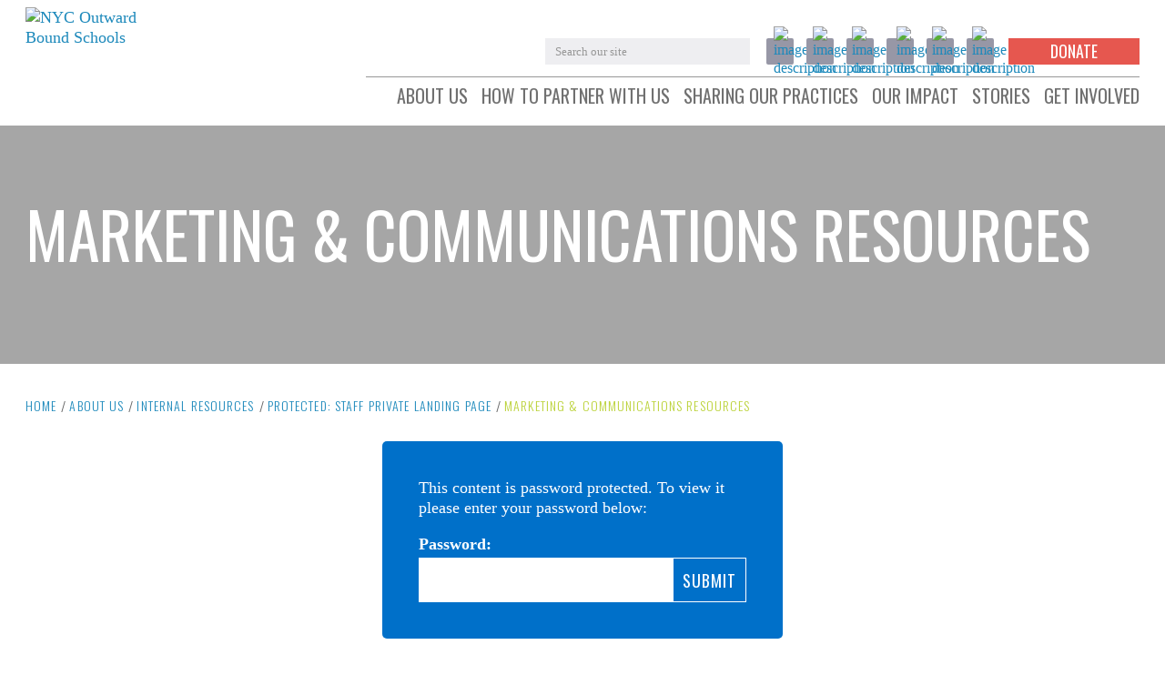

--- FILE ---
content_type: text/css
request_url: https://www.nycoutwardbound.org/wp-content/plugins/subscribe-to-unlock-lite//css/stul-frontend.css
body_size: 6446
content:
@import url("https://fonts.googleapis.com/css?family=Poppins:100,200,300,400,500,600,700,800&display=swap");

.stul-item-flex, .stul-form-wrap .both-fields-wrap, .stul-popup-innerwrap .stul-popup-wrapper {
    display: -webkit-box;
    display: -moz-box;
    display: -webkit-flex;
    display: -ms-flexbox;
    display: flex;
}

.stul-hidden-item {
    display: none;
}

.stul-rounded {
    border-radius: 68px !important;
}

.stul-edge-curve {
    border-radius: 4px !important;
}

.uppercase {
    text-transform: uppercase;
}

.stul-pos-rel {
    position: relative;
}

.stul-z-i {
    z-index: 9;
}

.has-pre-icon {
    position: relative;
}

.has-pre-icon i {
    position: absolute;
    top: 15px;
    right: 15px;
    font-size: 18px;
    color: inherit;
    opacity: 0.48;
}

.has-pre-icon input[type="text"],
.has-pre-icon input[type="email"] {
    padding-right: 34px !important;
    color: inherit;
}

#svg-filter {
    position: absolute;
    top: 0;
    left: 0;
    z-index: -1;
}

.stul-form-submit {
    width: 100%;
    transition: all .3s ease !important;
    border: none !important;
    cursor: pointer;
}

.stul-main-outer-wrap .stul-blur-overlay {
    position: absolute;
    top: 100px;
    left: 0;
    z-index: 8;
    width: 100%;
    text-align: center;
}

.stul-content-locked {
    position: relative;
    max-height: 680px;
    min-height: 680px;
    overflow: hidden;
}

.stul-content-locked:after {
    content: '';
    position: absolute;
    top: 0;
    left: 0;
    height: 100%;
    width: 100%;
    background-image: linear-gradient(to bottom, transparent, rgba(255, 255, 255, 0.94));
    z-index: 4;
}

.stul-content-locked .stul-lock-content {
    -webkit-filter: url(#svg-blur);
    filter: url(#svg-blur);
}

.stul-unlock-label {
    margin-bottom: 20px;
}

.stul-unlock-form-wrap {
    padding: 0 20px 40px;
}

.stul-unlock-button {
    margin-top: 15px;
}

.stul-form-wrap {
    padding: 0;
    margin: 0;
    font-size: 16px;
    font-family: "Poppins", sans-serif;
    width: 100%;
    max-width: 100%;
    background-repeat: no-repeat;
    background-position: center;
    background-size: cover;
    display: inline-block;
    vertical-align: top;
    box-shadow: rgba(0, 0, 0, 0.24) 0 0 24px;
}

.stul-form-wrap * {
    box-sizing: border-box;
}

.stul-form-wrap img {
    box-shadow: none !important;
}

.stul-form-wrap form {
    padding: 0;
    border: none;
    margin: 0;
}

.stul-form-wrap input[type="submit"],
.stul-form-wrap input[type="text"],
.stul-form-wrap input[type="email"],
.stul-form-wrap input[type="checkbox"] {
    margin: 0;
    box-shadow: none;
    text-shadow: none;
    outline: none;
    border: none;
    border-radius: 0;
}

.stul-form-wrap .stul-icon-holder img {
    display: inline-block;
    vertical-align: top;
    margin-bottom: 30px;
    max-width: 144px;
    height: auto;
}

.stul-form-wrap h2.stul-heading-text {
    font-family: "Poppins", sans-serif !important;
    font-weight: 400;
    font-size: 2.1rem;
    margin: 0 0 20px 0;
    line-height: 1;
    color: inherit !important;
}

.stul-form-wrap h2.stul-heading-text:before, .stul-form-wrap h2.stul-heading-text:after {
    display: none;
}

.stul-form-wrap p.stul-heading-paragraph {
    font-family: "Poppins", sans-serif;
    font-weight: 400;
    font-size: 1em;
    margin: 0 0 20px 0;
    line-height: 1.4;
}

.stul-form-wrap p.stul-check-box-text {
    font-weight: 400;
    font-size: 0.9em;
}

.stul-form-wrap .stul-check-box-text {
    margin-bottom: 20px;
    line-height: 1.4;
}

.stul-form-wrap .stul-check-box-text label {
    color: inherit;
    font-weight: 300;
    font-size: 12px;
}

.stul-form-wrap p.stul-note,
.stul-form-wrap .stul-footer-text {
    font-family: "Poppins", sans-serif;
    font-weight: 400;
    font-size: 0.8em;
    line-height: 1.4;
}

.stul-form-wrap .stul-footer-text {
    margin-top: 20px;
    padding: 0 20px;
    font-size: 12px;
}

.stul-form-wrap input[type="text"],
.stul-form-wrap input[type="email"] {
    font-family: "Poppins", sans-serif;
    font-size: 1em;
    width: 100%;
    line-height: 1;
    padding: 15px 18px;
    border: solid 1px black;
    transition: all .3s ease;
    color: inherit;
    height: 48px;
    box-shadow: none;
}

.stul-form-wrap input[type="text"]:focus,
.stul-form-wrap input[type="email"]:focus {
    outline: none;
}

.stul-form-wrap input[type="text"].stul-underline,
.stul-form-wrap input[type="email"].stul-underline {
    background-color: transparent;
    border: none;
    border-bottom: solid 1px rgba(0, 0, 0, 0.28);
}

.stul-form-wrap ::placeholder {
    /* Chrome, Firefox, Opera, Safari 10.1+ */
    color: inherit;
    opacity: 0.68;
    /* Firefox */
}

.stul-form-wrap :-ms-input-placeholder {
    /* Internet Explorer 10-11 */
    color: inherit;
    opacity: 0.68;
}

.stul-form-wrap ::-ms-input-placeholder {
    /* Microsoft Edge */
    color: inherit;
    opacity: 0.68;
}

.stul-form-wrap .both-fields-wrap {
    margin-bottom: 20px;
}

.stul-form-wrap .stul-field-wrap {
    flex: 1;
}

.stul-form-wrap .stul-btn-parent {
    flex: 1;
    max-width: 80%;
}

.stul-form-wrap .stul-check-box-text {
    margin-bottom: 20px;
}

.stul-form-wrap .stul-form-submit {
    margin-bottom: 20px;
    border-radius: 0;
    background-color: #32a6ff;
    color: inherit;
    font-size: 14px !important;
    font-weight: 600;
    text-transform: uppercase;
    text-shadow: none;
    width: auto;
}

.stul-form-wrap .stul-form-submit:hover {
    background-color: inherit;
    color: inherit;
}

.stul-form-wrap .stul-footer-text {
    font-style: italic;
    color: inherit;
}

.stul-form-wrap .stul-form-message {
    padding: 0 20px;
    line-height: 34px;
    font-size: 0.9em;
    text-align: center;
}

.stul-form-wrap .stul-form-message.stul-error {
    background-color: #c45151;
    color: white;
    font-size: 12px;
}

.stul-form-wrap .stul-form-message.stul-success {
    background-color: #74ba55;
    color: white;
}

.stul-form-wrap .stul-form-submit {
    margin-bottom: 0;
}

.stul-form-wrap .stul-terms-agreement {
    width: 14px;
    height: 13px;
    vertical-align: middle;
    margin-top: -3px !important;
}

.stul-form-wrap .button,
.stul-form-wrap button,
.stul-form-wrap input[type="button"],
.stul-form-wrap input[type="reset"],
.stul-form-wrap input[type="submit"] {
    height: 48px;
    line-height: 48px;
    padding: 0 20px;
}

.stul-form-wrap.stul-template-1, .stul-form-wrap.stul-template-2, .stul-form-wrap.stul-template-3, .stul-form-wrap.stul-template-4, .stul-form-wrap.stul-template-5, .stul-form-wrap.stul-template-6, .stul-form-wrap.stul-template-7, .stul-form-wrap.stul-template-8, .stul-form-wrap.stul-template-9, .stul-form-wrap.stul-template-10 {
    background-color: white;
    text-align: center;
    max-width: 680px;
}

.stul-form-wrap.stul-template-1 img, .stul-form-wrap.stul-template-2 img, .stul-form-wrap.stul-template-3 img, .stul-form-wrap.stul-template-4 img, .stul-form-wrap.stul-template-5 img, .stul-form-wrap.stul-template-6 img, .stul-form-wrap.stul-template-7 img, .stul-form-wrap.stul-template-8 img, .stul-form-wrap.stul-template-9 img, .stul-form-wrap.stul-template-10 img {
    border: none;
}

.stul-form-wrap.stul-template-1 h2.stul-heading-text, .stul-form-wrap.stul-template-2 h2.stul-heading-text, .stul-form-wrap.stul-template-3 h2.stul-heading-text, .stul-form-wrap.stul-template-4 h2.stul-heading-text, .stul-form-wrap.stul-template-5 h2.stul-heading-text, .stul-form-wrap.stul-template-6 h2.stul-heading-text, .stul-form-wrap.stul-template-7 h2.stul-heading-text, .stul-form-wrap.stul-template-8 h2.stul-heading-text, .stul-form-wrap.stul-template-9 h2.stul-heading-text, .stul-form-wrap.stul-template-10 h2.stul-heading-text {
    color: inherit;
    font-weight: 600;
}

.stul-form-wrap.stul-template-1 p.stul-heading-paragraph,
.stul-form-wrap.stul-template-1 .stul-check-box-text, .stul-form-wrap.stul-template-2 p.stul-heading-paragraph,
.stul-form-wrap.stul-template-2 .stul-check-box-text, .stul-form-wrap.stul-template-3 p.stul-heading-paragraph,
.stul-form-wrap.stul-template-3 .stul-check-box-text, .stul-form-wrap.stul-template-4 p.stul-heading-paragraph,
.stul-form-wrap.stul-template-4 .stul-check-box-text, .stul-form-wrap.stul-template-5 p.stul-heading-paragraph,
.stul-form-wrap.stul-template-5 .stul-check-box-text, .stul-form-wrap.stul-template-6 p.stul-heading-paragraph,
.stul-form-wrap.stul-template-6 .stul-check-box-text, .stul-form-wrap.stul-template-7 p.stul-heading-paragraph,
.stul-form-wrap.stul-template-7 .stul-check-box-text, .stul-form-wrap.stul-template-8 p.stul-heading-paragraph,
.stul-form-wrap.stul-template-8 .stul-check-box-text, .stul-form-wrap.stul-template-9 p.stul-heading-paragraph,
.stul-form-wrap.stul-template-9 .stul-check-box-text, .stul-form-wrap.stul-template-10 p.stul-heading-paragraph,
.stul-form-wrap.stul-template-10 .stul-check-box-text {
    color: inherit;
    opacity: 0.88;
}

.stul-form-wrap.stul-template-1 p.stul-heading-paragraph label,
.stul-form-wrap.stul-template-1 .stul-check-box-text label, .stul-form-wrap.stul-template-2 p.stul-heading-paragraph label,
.stul-form-wrap.stul-template-2 .stul-check-box-text label, .stul-form-wrap.stul-template-3 p.stul-heading-paragraph label,
.stul-form-wrap.stul-template-3 .stul-check-box-text label, .stul-form-wrap.stul-template-4 p.stul-heading-paragraph label,
.stul-form-wrap.stul-template-4 .stul-check-box-text label, .stul-form-wrap.stul-template-5 p.stul-heading-paragraph label,
.stul-form-wrap.stul-template-5 .stul-check-box-text label, .stul-form-wrap.stul-template-6 p.stul-heading-paragraph label,
.stul-form-wrap.stul-template-6 .stul-check-box-text label, .stul-form-wrap.stul-template-7 p.stul-heading-paragraph label,
.stul-form-wrap.stul-template-7 .stul-check-box-text label, .stul-form-wrap.stul-template-8 p.stul-heading-paragraph label,
.stul-form-wrap.stul-template-8 .stul-check-box-text label, .stul-form-wrap.stul-template-9 p.stul-heading-paragraph label,
.stul-form-wrap.stul-template-9 .stul-check-box-text label, .stul-form-wrap.stul-template-10 p.stul-heading-paragraph label,
.stul-form-wrap.stul-template-10 .stul-check-box-text label {
    float: none;
}

.stul-form-wrap.stul-template-1 .stul-field-wrap.name-field, .stul-form-wrap.stul-template-2 .stul-field-wrap.name-field, .stul-form-wrap.stul-template-3 .stul-field-wrap.name-field, .stul-form-wrap.stul-template-4 .stul-field-wrap.name-field, .stul-form-wrap.stul-template-5 .stul-field-wrap.name-field, .stul-form-wrap.stul-template-6 .stul-field-wrap.name-field, .stul-form-wrap.stul-template-7 .stul-field-wrap.name-field, .stul-form-wrap.stul-template-8 .stul-field-wrap.name-field, .stul-form-wrap.stul-template-9 .stul-field-wrap.name-field, .stul-form-wrap.stul-template-10 .stul-field-wrap.name-field {
    margin-right: 1px;
}

.stul-form-wrap.stul-template-1 input[type="text"],
.stul-form-wrap.stul-template-1 input[type="email"], .stul-form-wrap.stul-template-2 input[type="text"],
.stul-form-wrap.stul-template-2 input[type="email"], .stul-form-wrap.stul-template-3 input[type="text"],
.stul-form-wrap.stul-template-3 input[type="email"], .stul-form-wrap.stul-template-4 input[type="text"],
.stul-form-wrap.stul-template-4 input[type="email"], .stul-form-wrap.stul-template-5 input[type="text"],
.stul-form-wrap.stul-template-5 input[type="email"], .stul-form-wrap.stul-template-6 input[type="text"],
.stul-form-wrap.stul-template-6 input[type="email"], .stul-form-wrap.stul-template-7 input[type="text"],
.stul-form-wrap.stul-template-7 input[type="email"], .stul-form-wrap.stul-template-8 input[type="text"],
.stul-form-wrap.stul-template-8 input[type="email"], .stul-form-wrap.stul-template-9 input[type="text"],
.stul-form-wrap.stul-template-9 input[type="email"], .stul-form-wrap.stul-template-10 input[type="text"],
.stul-form-wrap.stul-template-10 input[type="email"] {
    color: inherit;
    font-weight: 400;
    font-size: 13px;
    text-align: inherit;
    background-color: rgba(0, 0, 0, 0.08);
    border: none;
}

.stul-form-wrap.stul-template-1 input[type="text"]:focus,
.stul-form-wrap.stul-template-1 input[type="email"]:focus, .stul-form-wrap.stul-template-2 input[type="text"]:focus,
.stul-form-wrap.stul-template-2 input[type="email"]:focus, .stul-form-wrap.stul-template-3 input[type="text"]:focus,
.stul-form-wrap.stul-template-3 input[type="email"]:focus, .stul-form-wrap.stul-template-4 input[type="text"]:focus,
.stul-form-wrap.stul-template-4 input[type="email"]:focus, .stul-form-wrap.stul-template-5 input[type="text"]:focus,
.stul-form-wrap.stul-template-5 input[type="email"]:focus, .stul-form-wrap.stul-template-6 input[type="text"]:focus,
.stul-form-wrap.stul-template-6 input[type="email"]:focus, .stul-form-wrap.stul-template-7 input[type="text"]:focus,
.stul-form-wrap.stul-template-7 input[type="email"]:focus, .stul-form-wrap.stul-template-8 input[type="text"]:focus,
.stul-form-wrap.stul-template-8 input[type="email"]:focus, .stul-form-wrap.stul-template-9 input[type="text"]:focus,
.stul-form-wrap.stul-template-9 input[type="email"]:focus, .stul-form-wrap.stul-template-10 input[type="text"]:focus,
.stul-form-wrap.stul-template-10 input[type="email"]:focus {
    background-color: rgba(0, 0, 0, 0.1);
}

.stul-form-wrap.stul-template-1 .stul-footer-text, .stul-form-wrap.stul-template-2 .stul-footer-text, .stul-form-wrap.stul-template-3 .stul-footer-text, .stul-form-wrap.stul-template-4 .stul-footer-text, .stul-form-wrap.stul-template-5 .stul-footer-text, .stul-form-wrap.stul-template-6 .stul-footer-text, .stul-form-wrap.stul-template-7 .stul-footer-text, .stul-form-wrap.stul-template-8 .stul-footer-text, .stul-form-wrap.stul-template-9 .stul-footer-text, .stul-form-wrap.stul-template-10 .stul-footer-text {
    opacity: 0.6;
}

.stul-form-wrap.stul-template-1 .stul-heading-text, .stul-form-wrap.stul-template-2 .stul-heading-text, .stul-form-wrap.stul-template-3 .stul-heading-text, .stul-form-wrap.stul-template-4 .stul-heading-text, .stul-form-wrap.stul-template-5 .stul-heading-text, .stul-form-wrap.stul-template-6 .stul-heading-text, .stul-form-wrap.stul-template-7 .stul-heading-text, .stul-form-wrap.stul-template-8 .stul-heading-text, .stul-form-wrap.stul-template-9 .stul-heading-text, .stul-form-wrap.stul-template-10 .stul-heading-text {
    font-size: 26px !important;
    margin-bottom: 5px;
}

.stul-form-wrap.stul-template-1 .stul-heading-paragraph, .stul-form-wrap.stul-template-2 .stul-heading-paragraph, .stul-form-wrap.stul-template-3 .stul-heading-paragraph, .stul-form-wrap.stul-template-4 .stul-heading-paragraph, .stul-form-wrap.stul-template-5 .stul-heading-paragraph, .stul-form-wrap.stul-template-6 .stul-heading-paragraph, .stul-form-wrap.stul-template-7 .stul-heading-paragraph, .stul-form-wrap.stul-template-8 .stul-heading-paragraph, .stul-form-wrap.stul-template-9 .stul-heading-paragraph, .stul-form-wrap.stul-template-10 .stul-heading-paragraph {
    font-size: 14px !important;
    margin-bottom: 24px;
}

.stul-form-wrap.stul-template-1 .stul-unlock-form-wrap, .stul-form-wrap.stul-template-2 .stul-unlock-form-wrap, .stul-form-wrap.stul-template-3 .stul-unlock-form-wrap, .stul-form-wrap.stul-template-4 .stul-unlock-form-wrap, .stul-form-wrap.stul-template-5 .stul-unlock-form-wrap, .stul-form-wrap.stul-template-6 .stul-unlock-form-wrap, .stul-form-wrap.stul-template-7 .stul-unlock-form-wrap, .stul-form-wrap.stul-template-8 .stul-unlock-form-wrap, .stul-form-wrap.stul-template-9 .stul-unlock-form-wrap, .stul-form-wrap.stul-template-10 .stul-unlock-form-wrap {
    padding: 40px;
    max-width: 60%;
    margin: 0 auto;
    text-align: center;
}

.stul-form-wrap.stul-template-1 {
    color: rgba(0, 0, 0, 0.6);
    position: relative;
    padding: 0;
}

.stul-form-wrap.stul-template-1 .top-lines {
    position: absolute;
    top: 0;
    left: 0;
    height: 6px;
    display: flex;
    width: 100%;
}

.stul-form-wrap.stul-template-1 .top-lines span {
    display: block;
    flex: 0 0 33.33%;
}

.stul-form-wrap.stul-template-1 .top-lines span:nth-child(1) {
    background-color: #d9a86f;
}

.stul-form-wrap.stul-template-1 .top-lines span:nth-child(2) {
    background-color: #8fc972;
}

.stul-form-wrap.stul-template-1 .top-lines span:nth-child(3) {
    background-color: #45b1e4;
}

.stul-form-wrap.stul-template-1 .stul-icon-holder {
    text-align: center;
    margin-bottom: 28px;
}

.stul-form-wrap.stul-template-1 .stul-icon-holder i {
    font-size: 38px;
    color: inherit;
    opacity: 0.6;
}

.stul-form-wrap.stul-template-1 .stul-form-submit {
    background-color: gray;
    color: white;
    width: auto;
    max-width: 80%;
    margin-left: auto;
    margin-right: auto;
    min-width: 40%;
}

.stul-form-wrap.stul-template-1 .stul-form-submit:hover {
    background-color: black;
    color: white;
}

.stul-form-wrap.stul-template-1 input[type="text"],
.stul-form-wrap.stul-template-1 input[type="email"] {
    text-align: inherit;
    background-color: transparent;
    border: solid 1px rgba(0, 0, 0, 0.1);
}

.stul-form-wrap.stul-template-1 input[type="text"]:focus,
.stul-form-wrap.stul-template-1 input[type="email"]:focus {
    background-color: rgba(0, 0, 0, 0.04);
}

.stul-form-wrap.stul-template-1 .stul-form-loader-1 {
    color: inherit;
}

.stul-form-wrap.stul-template-1 .stul-footer-text {
    background-color: rgba(0, 0, 0, 0.08);
    padding: 15px 20px;
    border-top: solid 1px rgba(0, 0, 0, 0.1);
}

.stul-form-wrap.stul-template-1 .padding {
    padding: 40px 24px 15px;
}

.stul-form-wrap.stul-template-1 .stul-icon-holder {
    padding-top: 30px;
}

.stul-form-wrap.stul-template-2 {
    position: relative;
    padding: 40px 0 0;
}

.stul-form-wrap.stul-template-2 .top-lines {
    position: absolute;
    top: 0;
    left: 0;
    height: 6px;
    display: flex;
    width: 100%;
}

.stul-form-wrap.stul-template-2 .top-lines span {
    display: block;
    flex: 0 0 33.33%;
}

.stul-form-wrap.stul-template-2 .top-lines span:nth-child(1) {
    background-color: #d9a86f;
}

.stul-form-wrap.stul-template-2 .top-lines span:nth-child(2) {
    background-color: #8fc972;
}

.stul-form-wrap.stul-template-2 .top-lines span:nth-child(3) {
    background-color: #45b1e4;
}

.stul-form-wrap.stul-template-2 .both-fields-wrap .stul-field-wrap:first-child {
    margin-bottom: 5px;
}

.stul-form-wrap.stul-template-2 .both-fields-wrap input[type="text"],
.stul-form-wrap.stul-template-2 .both-fields-wrap input[type="email"] {
    text-align: left;
}

.stul-form-wrap.stul-template-2 .stul-form-loader-1 {
    color: inherit;
}

.stul-form-wrap.stul-template-2 .stul-form-submit {
    background-color: #32a6ff;
    color: white;
}

.stul-form-wrap.stul-template-2 .stul-form-submit:hover {
    background-color: black;
    color: white;
}

.stul-form-wrap.stul-template-2 .stul-form-submit {
    width: 100%;
}

.stul-form-wrap.stul-template-2 .stul-heading-text {
    margin-bottom: 5px;
}

.stul-form-wrap.stul-template-2 .stul-heading-text span {
    opacity: 0.6;
    color: inherit;
    margin: 0 15px;
    font-size: 18px;
}

.stul-form-wrap.stul-template-2 .stul-heading-paragraph {
    margin-bottom: 24px;
}

.stul-form-wrap.stul-template-2 .padding {
    padding: 40px 24px 0;
}

.stul-form-wrap.stul-template-2 .stul-footer-text {
    background-color: rgba(0, 0, 0, 0.08);
    padding: 15px 20px;
    border-top: solid 1px rgba(0, 0, 0, 0.1);
}

.stul-form-wrap.stul-template-2 .stul-unlock-form-wrap {
    padding: 0 40px 40px;
    max-width: 60%;
    margin: 0 auto;
}

.stul-form-wrap.stul-template-3 {
    text-align: center;
    background-color: white;
}

.stul-form-wrap.stul-template-3 .stul-subscription-form{
    max-width: 500px;
    margin: 0 auto;
}

.stul-form-wrap.stul-template-3 .both-fields-wrap {
    display: block;
}

.stul-form-wrap.stul-template-3 .both-fields-wrap .name-field {
    margin: 0 0 5px 0;
}

.stul-form-wrap.stul-template-3 .form-contents-wrap {
    display: flex;
}

.stul-form-wrap.stul-template-3 .form-contents-wrap .stul-icon-holder {
    flex: 1;
    max-width: 168px;
    background-color: #df6767;
}

.stul-form-wrap.stul-template-3 .form-contents-wrap .form-holder {
    flex: 2;
    padding: 40px 28px;
}

.stul-form-wrap.stul-template-3 .stul-form-loader-1 {
    color: inherit;
}

.stul-form-wrap.stul-template-3 .stul-footer-text {
    padding: 10px;
    margin-top: 0;
}

.stul-form-wrap.stul-template-3 .stul-form-submit {
    background-color: #df6767;
    color: white;
    width: auto;
}

.stul-form-wrap.stul-template-3 .stul-form-submit:hover {
    background-color: black;
    color: white;
}

.stul-form-wrap.stul-template-3 .stul-btn-parent {
    max-width: 100%;
    text-align: center;
}

.stul-form-wrap.stul-template-3 .icon {
    margin-top: 100%;
    display: inline-block;
    text-align: center;
    height: 74px;
    width: 74px;
    border-radius: 50%;
    background-color: rgba(255, 255, 255, 0.18);
}

.stul-form-wrap.stul-template-3 .icon i {
    color: white;
    line-height: 74px;
    font-size: 24px;
}

.stul-form-wrap.stul-template-3 input[type="text"],
.stul-form-wrap.stul-template-3 input[type="email"] {
    text-align: left;
}

.stul-form-wrap.stul-template-3 .stul-unlock-form-wrap {
    padding: 40px;
    max-width: 60%;
    margin: 0 auto;
}
.stul-form-wrap.stul-template-3 .right-holder{padding: 40px;}
.stul-form-wrap.stul-template-4 {
    text-align: left;
    background-color: #df6767;
    color: white;
}

.stul-form-wrap.stul-template-4 .both-fields-wrap {
    display: block;
}

.stul-form-wrap.stul-template-4 .both-fields-wrap .name-field {
    margin: 0 0 5px 0;
}

.stul-form-wrap.stul-template-4 .form-contents-wrap {
    display: flex;
}

.stul-form-wrap.stul-template-4 .form-contents-wrap .stul-icon-holder {
    flex: 1;
    max-width: 240px;
    text-align: center;
    align-self: center;
}

.stul-form-wrap.stul-template-4 .form-contents-wrap .form-holder {
    flex: 2;
    padding: 40px 28px;
}

.stul-form-wrap.stul-template-4 .stul-form-loader-1 {
    color: inherit;
}

.stul-form-wrap.stul-template-4 .stul-footer-text {
    padding: 0;
}

.stul-form-wrap.stul-template-4 .stul-form-submit {
    text-align: left;
    background-color: white;
    color: #df6767;
    border-radius: 3px;
    width: auto;
}

.stul-form-wrap.stul-template-4 .stul-form-submit:hover {
    background-color: black;
    color: white;
}

.stul-form-wrap.stul-template-4 .stul-btn-parent {
    max-width: 100%;
}

.stul-form-wrap.stul-template-4 .icon {
    display: inline-block;
    text-align: center;
    height: 150px;
    width: 150px;
    line-height: 110px;
    border-radius: 50%;
    background-color: rgba(0, 0, 0, 0.18);
    padding-top: 12px;
}

.stul-form-wrap.stul-template-4 .icon img {
    display: inline-block;
    max-width: 90px;
}

.stul-form-wrap.stul-template-4 input[type="text"],
.stul-form-wrap.stul-template-4 input[type="email"] {
    text-align: left;
}

.stul-form-wrap.stul-template-4 .stul-unlock-form-wrap {
    padding-top: 40px;
}

.stul-form-wrap.stul-template-5 {
    text-align: center;
    background-color: #3d3e40;
    color: white;
    padding: 24px 34px;
    position: relative;
}

.stul-form-wrap.stul-template-5 form {
    max-width: 458px;
    margin: 0 auto;
}

.stul-form-wrap.stul-template-5 .top-lines {
    position: absolute;
    bottom: 0;
    left: 0;
    height: 6px;
    display: flex;
    width: 100%;
}

.stul-form-wrap.stul-template-5 .top-lines span {
    display: block;
    flex: 0 0 33.33%;
}

.stul-form-wrap.stul-template-5 .top-lines span:nth-child(1) {
    background-color: #d9a86f;
}

.stul-form-wrap.stul-template-5 .top-lines span:nth-child(2) {
    background-color: #8fc972;
}

.stul-form-wrap.stul-template-5 .top-lines span:nth-child(3) {
    background-color: #45b1e4;
}

.stul-form-wrap.stul-template-5 .stul-form-loader-1 {
    color: inherit;
}

.stul-form-wrap.stul-template-5 .both-fields-wrap {
    display: block;
}

.stul-form-wrap.stul-template-5 .both-fields-wrap .stul-field-wrap:first-child {
    margin-bottom: 5px;
}

.stul-form-wrap.stul-template-5 .stul-form-submit {
    width: auto;
    border-radius: 3px;
}

.stul-form-wrap.stul-template-5 h2.stul-heading-text {
    color: inherit;
    margin-bottom: 5px;
}

.stul-form-wrap.stul-template-5 p.stul-heading-paragraph,
.stul-form-wrap.stul-template-5 .stul-check-box-text {
    color: inherit;
}

.stul-form-wrap.stul-template-5 input[type="text"],
.stul-form-wrap.stul-template-5 input[type="email"] {
    background-color: rgba(0, 0, 0, 0.14);
    color: inherit;
    text-align: left;
}

.stul-form-wrap.stul-template-5 .stul-form-submit {
    background-color: white;
    color: #df6767;
}

.stul-form-wrap.stul-template-5 .stul-form-submit:hover {
    background-color: rgba(0, 0, 0, 0.68);
    color: white;
}

.stul-form-wrap.stul-template-5 .stul-footer-text {
    color: inherit;
}

.stul-form-wrap.stul-template-5 .icon {
    display: inline-block;
    text-align: center;
    height: 100px;
    width: 100px;
    line-height: 84px;
    border-radius: 50%;
    background-color: rgba(0, 0, 0, 0.18);
    padding-top: 18px;
    margin-bottom: 24px;
}

.stul-form-wrap.stul-template-5 .icon img {
    display: inline-block;
    max-width: 50px;
    width: 100%;
    height: auto;
}

.stul-form-wrap.stul-template-6 {
    color: white;
    background-color: #3c6065;
    position: relative;
    padding: 40px 0 0;
    text-align: left;
}

.stul-form-wrap.stul-template-6 .both-fields-wrap .stul-field-wrap:first-child {
    margin-bottom: 5px;
}

.stul-form-wrap.stul-template-6 .both-fields-wrap input[type="text"],
.stul-form-wrap.stul-template-6 .both-fields-wrap input[type="email"] {
    text-align: left;
    background-color: rgba(255, 255, 255, 0.24);
}

.stul-form-wrap.stul-template-6 .stul-form-loader-1 {
    color: inherit;
}

.stul-form-wrap.stul-template-6 .stul-form-submit {
    background-color: #ecc45c;
    color: white;
}

.stul-form-wrap.stul-template-6 .stul-form-submit:hover {
    background-color: black;
    color: white;
}

.stul-form-wrap.stul-template-6 .stul-form-submit {
    width: 100%;
}

.stul-form-wrap.stul-template-6 .stul-heading-text {
    margin-bottom: 5px;
}

.stul-form-wrap.stul-template-6 .stul-heading-text span {
    opacity: 0.6;
    color: inherit;
    margin: 0 15px;
    font-size: 18px;
}

.stul-form-wrap.stul-template-6 .stul-heading-paragraph {
    margin-bottom: 24px;
}

.stul-form-wrap.stul-template-6 .padding {
    padding: 40px 24px 40px;
}

.stul-form-wrap.stul-template-6 .stul-footer-text {
    padding: 15px 20px;
    margin: 0;
}

.stul-form-wrap.stul-template-6 .bottom-wrap {
    background-color: rgba(0, 0, 0, 0.24);
}

.stul-form-wrap.stul-template-6 .stul-terms-agreement-wrap {
    margin-bottom: 0;
}

.stul-form-wrap.stul-template-6 .two-col-head {
    display: flex;
    align-items: center;
    max-width: 500px;
    margin: 0 auto;
}

.stul-form-wrap.stul-template-6 .two-col-head .left-col {
    flex: 1;
    max-width: 108px;
}

.stul-form-wrap.stul-template-6 .two-col-head .left-col .icon {
    display: inline-block;
    text-align: center;
    height: 100px;
    width: 100px;
    line-height: 84px;
    border-radius: 50%;
    background-color: rgba(0, 0, 0, 0.18);
    padding-top: 18px;
    margin-bottom: 24px;
}

.stul-form-wrap.stul-template-6 .two-col-head .left-col .icon img {
    display: inline-block;
    max-width: 50px;
    width: 100%;
    height: auto;
}

.stul-form-wrap.stul-template-6 .two-col-head .right-col {
    flex: 2;
    text-align: center;
}

.stul-form-wrap.stul-template-6 .stul-unlock-button {
    max-width: 40%;
}

.stul-form-wrap.stul-template-6 .stul-unlock-form-wrap {
    padding: 0 40px 40px;
    max-width: 60%;
    margin: 0 auto;
}

.stul-form-wrap.stul-template-7 {
    text-align: center;
    background-color: #1f4e68;
    color: rgba(255, 255, 255, 0.68);
    padding: 20px 0;
}

.stul-form-wrap.stul-template-7 .stul-form-loader-1 {
    color: inherit;
}

.stul-form-wrap.stul-template-7 .stul-form-content-wrap {
    margin: 0 auto;
    max-width: 500px;
}

.stul-form-wrap.stul-template-7 .both-fields-wrap {
    width: 100%;
}

.stul-form-wrap.stul-template-7 .both-fields-wrap > div {
    flex: 1;
}

.stul-form-wrap.stul-template-7 .both-fields-wrap > div.stul-submit-btn-wrap {
    max-width: 48px;
    height: 48px;
    margin-left: 15px;
}

.stul-form-wrap.stul-template-7 .both-fields-wrap > div.stul-submit-btn-wrap button {
    width: 48px;
    height: 48px;
    line-height: 46px;
    padding: 0;
    text-align: center;
    border-radius: 50%;
}

.stul-form-wrap.stul-template-7 .both-fields-wrap .stul-field-wrap:first-child {
    margin-right: 15px;
}

.stul-form-wrap.stul-template-7 h2.stul-heading-text {
    color: inherit;
}

.stul-form-wrap.stul-template-7 p.stul-heading-paragraph,
.stul-form-wrap.stul-template-7 .stul-check-box-text {
    color: inherit;
}

.stul-form-wrap.stul-template-7 .stul-title-wrap {
    padding-left: 40px;
    text-align: left;
}

.stul-form-wrap.stul-template-7 input[type="text"],
.stul-form-wrap.stul-template-7 input[type="email"] {
    text-align: left;
    background-color: transparent;
    color: inherit;
    border-bottom-color: rgba(255, 255, 255, 0.24);
    border-bottom-style: solid;
    border-bottom-width: 1px;
}

.stul-form-wrap.stul-template-7 input[type="text"]:focus,
.stul-form-wrap.stul-template-7 input[type="email"]:focus {
    background-color: transparent;
    border-bottom-color: rgba(0, 0, 0, 0.68);
}

.stul-form-wrap.stul-template-7 .stul-form-submit {
    background-color: #ecc45c;
    color: white;
}

.stul-form-wrap.stul-template-7 .stul-form-submit:hover {
    background-color: rgba(0, 0, 0, 0.68);
    color: white;
}

.stul-form-wrap.stul-template-7 .has-pre-icon {
    position: relative;
}

.stul-form-wrap.stul-template-7 .has-pre-icon i {
    position: absolute;
    top: 15px;
    right: auto;
    left: 0;
    font-size: 18px;
    color: inherit;
}

.stul-form-wrap.stul-template-7 .has-pre-icon input[type="text"],
.stul-form-wrap.stul-template-7 .has-pre-icon input[type="email"] {
    padding-left: 34px !important;
    padding-right: 10px !important;
}

.stul-form-wrap.stul-template-7 .icon {
    display: inline-block;
    text-align: center;
    height: 100px;
    width: 100px;
    line-height: 84px;
    border-radius: 50%;
    background-color: rgba(0, 0, 0, 0.18);
    padding-top: 18px;
    margin-bottom: 24px;
}

.stul-form-wrap.stul-template-7 .icon img {
    display: inline-block;
    max-width: 50px;
    width: 100%;
    height: auto;
}

.stul-form-wrap.stul-template-7 .heading-wrap {
    margin-bottom: 24px;
    padding: 20px 40px;
    text-align: center;
    background-color: rgba(255, 255, 255, 0.14);
}

.stul-form-wrap.stul-template-7 .heading-wrap h2.stul-heading-text {
    margin-bottom: 4px;
}

.stul-form-wrap.stul-template-7 .heading-wrap p.stul-heading-paragraph {
    margin-bottom: 0;
}

.stul-form-wrap.stul-template-8 {
    text-align: left;
    background-color: #a84141;
    color: white;
}

.stul-form-wrap.stul-template-8 .both-fields-wrap {
    display: block;
}

.stul-form-wrap.stul-template-8 .both-fields-wrap .name-field {
    margin: 0 0 5px 0;
}

.stul-form-wrap.stul-template-8 .form-contents-wrap {
    display: flex;
}

.stul-form-wrap.stul-template-8 .form-contents-wrap .stul-icon-holder {
    flex: 1;
    max-width: 240px;
    text-align: center;
}

.stul-form-wrap.stul-template-8 .form-contents-wrap .form-holder {
    flex: 2;
    padding: 40px 28px;
}

.stul-form-wrap.stul-template-8 .stul-form-loader-1 {
    color: inherit;
}

.stul-form-wrap.stul-template-8 .stul-footer-text {
    padding: 0;
}

.stul-form-wrap.stul-template-8 .stul-form-submit {
    text-align: left;
    background-color: white;
    color: #df6767;
    border-radius: 3px;
    width: auto;
}

.stul-form-wrap.stul-template-8 .stul-form-submit:hover {
    background-color: black;
    color: white;
}

.stul-form-wrap.stul-template-8 .stul-btn-parent {
    max-width: 100%;
}

.stul-form-wrap.stul-template-8 .stul-icon-holder {
    background-color: rgba(0, 0, 0, 0.24);
    padding: 40px;
}

.stul-form-wrap.stul-template-8 .icon {
    margin-bottom: 20px;
    display: inline-block;
    text-align: center;
    height: 100px;
    width: 100px;
    line-height: 84px;
    border-radius: 50%;
    background-color: rgba(0, 0, 0, 0.18);
    padding-top: 18px;
    margin-bottom: 24px;
}

.stul-form-wrap.stul-template-8 .icon img {
    display: inline-block;
    max-width: 50px;
    width: 100%;
    height: auto;
}

.stul-form-wrap.stul-template-8 input[type="text"],
.stul-form-wrap.stul-template-8 input[type="email"] {
    text-align: left;
    background-color: rgba(255, 255, 255, 0.24);
    border-radius: 64px;
    color: inherit;
}

.stul-form-wrap.stul-template-8 .stul-unlock-form-wrap {
    padding-top: 40px;
}

.stul-form-wrap.stul-template-8 .stul-heading-text {
    margin-bottom: 5px;
}

.stul-form-wrap.stul-template-8 .stul-heading-paragraph {
    margin-bottom: 24px;
}

.stul-form-wrap.stul-template-8 .stul-form-submit {
    border-radius: 64px;
    padding: 0 40px;
    background-color: #ecc45c;
    color: white;
}

.stul-form-wrap.stul-template-9 {
    text-align: center;
    background-color: #d64141;
    color: white;
}

.stul-form-wrap.stul-template-9 .both-fields-wrap {
    display: block;
}

.stul-form-wrap.stul-template-9 .both-fields-wrap .name-field {
    margin: 0 0 5px 0;
}

.stul-form-wrap.stul-template-9 .form-contents-wrap {
    position: relative;
    display: flex;
}

.stul-form-wrap.stul-template-9 .form-contents-wrap .form-holder {
    flex: 2;
    padding: 40px 28px;
}

.stul-form-wrap.stul-template-9 .form-contents-wrap .white-bg {
    position: absolute;
    top: 0;
    right: 0;
    background-image: url("../images/temp-9-bg.png");
    background-repeat: no-repeat;
    background-size: auto 100%;
    background-position: 34px 0;
    height: 100%;
    width: 300px;
}

.stul-form-wrap.stul-template-9 .stul-form-loader-1 {
    color: inherit;
}

.stul-form-wrap.stul-template-9 .stul-footer-text {
    padding: 0;
}

.stul-form-wrap.stul-template-9 .stul-form-submit {
    color: white;
    width: auto;
}

.stul-form-wrap.stul-template-9 .stul-form-submit:hover {
    background-color: black;
    color: white;
}

.stul-form-wrap.stul-template-9 .stul-btn-parent {
    max-width: 100%;
    text-align: center;
}

.stul-form-wrap.stul-template-9 .icon {
    margin-top: 100%;
    display: inline-block;
    text-align: center;
    height: 74px;
    width: 74px;
    border-radius: 50%;
    background-color: rgba(255, 255, 255, 0.18);
}

.stul-form-wrap.stul-template-9 .icon i {
    color: rgba(0, 0, 0, 0.88);
    line-height: 74px;
    font-size: 24px;
}

.stul-form-wrap.stul-template-9 input[type="text"],
.stul-form-wrap.stul-template-9 input[type="email"] {
    text-align: left;
    border-radius: 64px;
    background-color: white;
    color: rgba(0, 0, 0, 0.68);
}

.stul-form-wrap.stul-template-9 input[type="text"]:focus,
.stul-form-wrap.stul-template-9 input[type="email"]:focus {
    background-color: rgba(255, 255, 255, 0.88);
}

.stul-form-wrap.stul-template-9 .stul-form-submit {
    border-radius: 64px;
    background-color: white;
    color: #d64141;
}

.stul-form-wrap.stul-template-9 .stul-heading-text {
    margin-bottom: 5px;
}

.stul-form-wrap.stul-template-9 .stul-heading-paragraph {
    margin-bottom: 20px;
}

.stul-form-wrap.stul-template-9 .form-holder {
    max-width: 60%;
}

.stul-form-wrap.stul-template-9 .has-pre-icon i {
    color: black;
}

.stul-form-wrap.stul-template-9 .stul-unlock-form-wrap {
    padding: 40px;
    max-width: 60%;
    margin: 0 auto;
}

.stul-form-wrap.stul-template-10 {
    color: rgba(0, 0, 0, 0.6);
    position: relative;
    padding: 0;
    text-align: left;
}

.stul-form-wrap.stul-template-10 .top-lines {
    position: absolute;
    top: 0;
    left: 0;
    height: 6px;
    display: flex;
    width: 100%;
}

.stul-form-wrap.stul-template-10 .top-lines span {
    display: block;
    flex: 0 0 33.33%;
}

.stul-form-wrap.stul-template-10 .top-lines span:nth-child(1) {
    background-color: #d9a86f;
}

.stul-form-wrap.stul-template-10 .top-lines span:nth-child(2) {
    background-color: #8fc972;
}

.stul-form-wrap.stul-template-10 .top-lines span:nth-child(3) {
    background-color: #45b1e4;
}

.stul-form-wrap.stul-template-10 .stul-icon-holder {
    text-align: center;
    margin-bottom: 28px;
}

.stul-form-wrap.stul-template-10 .stul-icon-holder i {
    font-size: 38px;
    color: inherit;
    opacity: 0.6;
}

.stul-form-wrap.stul-template-10 .stul-form-submit {
    background-color: gray;
    color: white;
    width: auto;
    max-width: 80%;
    margin-left: auto;
    margin-right: auto;
    min-width: 40%;
}

.stul-form-wrap.stul-template-10 .stul-form-submit:hover {
    background-color: black;
    color: white;
}

.stul-form-wrap.stul-template-10 input[type="text"],
.stul-form-wrap.stul-template-10 input[type="email"] {
    text-align: inherit;
    background-color: transparent;
    border: solid 1px rgba(0, 0, 0, 0.1);
}

.stul-form-wrap.stul-template-10 input[type="text"]:focus,
.stul-form-wrap.stul-template-10 input[type="email"]:focus {
    background-color: rgba(0, 0, 0, 0.04);
}

.stul-form-wrap.stul-template-10 .stul-form-loader-1 {
    color: inherit;
}

.stul-form-wrap.stul-template-10 .stul-footer-text {
    background-color: rgba(0, 0, 0, 0.08);
    padding: 15px 20px;
    border-top: solid 1px rgba(0, 0, 0, 0.1);
}

.stul-form-wrap.stul-template-10 .two-col {
    display: flex;
}

.stul-form-wrap.stul-template-10 .two-col .left-holder {
    align-self: center;
    padding: 40px;
    flex: 0 0 40%;
    max-width: 40%;
}

.stul-form-wrap.stul-template-10 .two-col .right-holder {
    padding: 40px 24px 0;
    flex: 0 0 60%;
    max-width: 60%;
}

.stul-form-wrap.stul-template-10 .both-fields-wrap {
    display: block;
}

.stul-form-wrap.stul-template-10 .both-fields-wrap .stul-name {
    margin-bottom: 10px;
}

.stul-popup-innerwrap {
    position: fixed;
    top: 0;
    left: 0;
    height: 100vh;
    width: 100%;
    z-index: 99999;
}

.stul-popup-innerwrap .stul-popup-wrapper {
    background-color: rgba(0, 0, 0, 0.88);
    height: 100vh;
    width: 100%;
    align-items: center;
    justify-content: center;
    flex-wrap: wrap;
}

.stul-popup-innerwrap .stul-form-wrap {
    width: auto;
    height: auto;
    min-width: 748px;
    max-width: 748px !important;
}

.stul-popup-innerwrap .stul-form-wrap.stul-template-8 {
    padding: 0;
    max-width: 480px !important;
}

.stul-popup-innerwrap .stul-form-wrap.stul-template-8 .stul-content-wrap {
    padding: 0 34px 34px;
}

.stul-popup-innerwrap .stul-main-outer-wrap:after {
    display: none;
}

.stul-popup-innerwrap .stul-main-outer-wrap .stul-blur-overlay {
    position: static;
}

.stul-popup-innerwrap .stul-popup-content-wrap {
    position: relative;
}

.stul-popup-innerwrap .stul-popup-content-wrap .stul-popup-close {
    position: absolute;
    top: -34px;
    right: -34px;
    color: white;
    background: rgba(255, 255, 255, 0.14);
    height: 34px;
    width: 34px;
    border-radius: 50%;
    line-height: 30px;
    padding-top: 2px;
    text-align: center;
    font-size: 18px;
    display: block;
}

.stul-popup-innerwrap .stul-popup-content-wrap .stul-popup-close:hover {
    text-decoration: none;
    box-shadow: none;
    color: white;
    background: rgba(255, 255, 255, 0.18);
    border: none;
    height: 34px;
    width: 34px;
}

.stul-popup-innerwrap .stul-popup-content-wrap .stul-popup-close:hover i {
    color: white;
}

@media all and (min-width: 768px) and (max-width: 1200px) {
    .stul-form-wrap.stul-template-4 .both-fields-wrap {
        display: block;
    }

    .stul-form-wrap.stul-template-4 .both-fields-wrap .name-field {
        display: block;
        width: 100%;
        margin-bottom: 8px;
    }

    .stul-form-wrap.stul-template-4 .stul-btn-parent {
        margin-top: 15px;
    }

    .stul-form-wrap.stul-template-6 .two-col-head {
        padding: 0 15px;
    }

    .stul-form-wrap.stul-template-7 .stul-form-content-wrap {
        padding: 0 15px;
    }

    .stul-form-wrap.stul-template-9 .form-contents-wrap .white-bg {
        width: 240px;
    }

    .stul-popup-innerwrap .stul-form-wrap.stul-template-11, .stul-popup-innerwrap .stul-form-wrap.stul-template-12 {
        max-width: 500px !important;
    }

    .stul-popup-innerwrap .stul-form-wrap.stul-template-11 .stul-subs-img-hold, .stul-popup-innerwrap .stul-form-wrap.stul-template-12 .stul-subs-img-hold {
        max-width: 100%;
        width: 100%;
    }

    .stul-popup-innerwrap .stul-form-wrap.stul-template-11 .stul-subs-img-hold img, .stul-popup-innerwrap .stul-form-wrap.stul-template-12 .stul-subs-img-hold img {
        vertical-align: top;
    }

    .stul-popup-innerwrap .stul-form-wrap.stul-template-19 {
        max-width: 600px !important;
    }

    .stul-popup-wrapper {
        max-height: 100vh;
        overflow-y: auto;
        padding: 30px 0;
    }

    .stul-form-wrap {
        max-width: 68% !important;
    }
}

@media all and (min-width: 0px) and (max-width: 767px) {
    .stul-content-locked {
        position: relative;
        max-height: 800px;
        min-height: 800px;
        overflow: hidden;
    }

    .stul-form-wrap {
        padding: 20px;
    }

    .stul-form-wrap .both-fields-wrap {
        display: block;
    }

    .stul-form-wrap .both-fields-wrap .name-field {
        display: block;
        width: 100%;
        margin-bottom: 8px;
    }

    .stul-form-wrap p.stul-heading-paragraph,
    .stul-form-wrap p.stul-check-box-text,
    .stul-form-wrap .stul-check-box-text {
        line-height: 1.4;
        font-size: 14px;
    }

    .stul-form-wrap.stul-template-1, .stul-form-wrap.stul-template-2, .stul-form-wrap.stul-template-3, .stul-form-wrap.stul-template-4, .stul-form-wrap.stul-template-5, .stul-form-wrap.stul-template-6, .stul-form-wrap.stul-template-7, .stul-form-wrap.stul-template-8, .stul-form-wrap.stul-template-9, .stul-form-wrap.stul-template-10 {
        padding: 34px 20px;
    }

    .stul-form-wrap.stul-template-1 .padding, .stul-form-wrap.stul-template-2 .padding, .stul-form-wrap.stul-template-3 .padding, .stul-form-wrap.stul-template-4 .padding, .stul-form-wrap.stul-template-5 .padding, .stul-form-wrap.stul-template-6 .padding, .stul-form-wrap.stul-template-7 .padding, .stul-form-wrap.stul-template-8 .padding, .stul-form-wrap.stul-template-9 .padding, .stul-form-wrap.stul-template-10 .padding {
        padding: 0;
    }

    .stul-form-wrap.stul-template-1 .stul-unlock-form-wrap, .stul-form-wrap.stul-template-2 .stul-unlock-form-wrap, .stul-form-wrap.stul-template-3 .stul-unlock-form-wrap, .stul-form-wrap.stul-template-4 .stul-unlock-form-wrap, .stul-form-wrap.stul-template-5 .stul-unlock-form-wrap, .stul-form-wrap.stul-template-6 .stul-unlock-form-wrap, .stul-form-wrap.stul-template-7 .stul-unlock-form-wrap, .stul-form-wrap.stul-template-8 .stul-unlock-form-wrap, .stul-form-wrap.stul-template-9 .stul-unlock-form-wrap, .stul-form-wrap.stul-template-10 .stul-unlock-form-wrap {
        padding: 20px;
        max-width: 100%;
        margin: 0 auto;
    }

    .stul-form-wrap.stul-template-1 .stul-unlock-form-wrap .stul-unlock-button, .stul-form-wrap.stul-template-2 .stul-unlock-form-wrap .stul-unlock-button, .stul-form-wrap.stul-template-3 .stul-unlock-form-wrap .stul-unlock-button, .stul-form-wrap.stul-template-4 .stul-unlock-form-wrap .stul-unlock-button, .stul-form-wrap.stul-template-5 .stul-unlock-form-wrap .stul-unlock-button, .stul-form-wrap.stul-template-6 .stul-unlock-form-wrap .stul-unlock-button, .stul-form-wrap.stul-template-7 .stul-unlock-form-wrap .stul-unlock-button, .stul-form-wrap.stul-template-8 .stul-unlock-form-wrap .stul-unlock-button, .stul-form-wrap.stul-template-9 .stul-unlock-form-wrap .stul-unlock-button, .stul-form-wrap.stul-template-10 .stul-unlock-form-wrap .stul-unlock-button {
        margin-top: 15px;
    }

    .stul-form-wrap.stul-template-2 .stul-heading-text span {
        display: none;
    }

    .stul-form-wrap.stul-template-2 .stul-form-submit {
        margin-top: 5px;
    }

    .stul-form-wrap.stul-template-3 {
        padding: 0;
    }

    .stul-form-wrap.stul-template-3 .form-contents-wrap {
        display: block;
    }

    .stul-form-wrap.stul-template-3 .form-contents-wrap .stul-icon-holder {
        max-width: 100%;
        padding: 24px;
    }

    .stul-form-wrap.stul-template-3 .icon {
        margin-top: 0;
    }

    .stul-form-wrap.stul-template-4 .form-contents-wrap {
        display: block;
    }

    .stul-form-wrap.stul-template-4 .form-contents-wrap .stul-icon-holder {
        max-width: 100%;
    }

    .stul-form-wrap.stul-template-4 .form-contents-wrap .form-holder {
        flex: 2;
        padding: 20px 0 0;
        text-align: center;
    }

    .stul-form-wrap.stul-template-4 .icon {
        margin-top: 0;
    }

    .stul-form-wrap.stul-template-6 {
        padding: 0;
    }

    .stul-form-wrap.stul-template-6 .top-wrap {
        padding: 15px 15px 0;
    }

    .stul-form-wrap.stul-template-6 .bottom-wrap {
        padding: 24px;
    }

    .stul-form-wrap.stul-template-6 .stul-form-submit {
        margin-top: 5px;
    }

    .stul-form-wrap.stul-template-7 {
        padding: 0;
    }

    .stul-form-wrap.stul-template-7 .heading-wrap {
        margin-bottom: 0;
    }

    .stul-form-wrap.stul-template-7 .icon {
        margin-bottom: 0;
    }

    .stul-form-wrap.stul-template-7 .stul-icon-holder {
        padding: 0;
    }

    .stul-form-wrap.stul-template-7 .stul-form-content-wrap {
        padding: 24px;
    }

    .stul-form-wrap.stul-template-7 .stul-form-submit {
        margin-top: 5px;
    }

    .stul-form-wrap.stul-template-7 .stul-submit-btn-wrap {
        margin-left: 0 !important;
        margin-top: 10px;
    }

    .stul-form-wrap.stul-template-8 {
        padding: 0;
    }

    .stul-form-wrap.stul-template-8 .form-contents-wrap {
        display: block;
    }

    .stul-form-wrap.stul-template-8 .form-contents-wrap .stul-icon-holder {
        max-width: 100%;
        padding: 15px;
    }

    .stul-form-wrap.stul-template-9 {
        padding: 0;
    }

    .stul-form-wrap.stul-template-9 .form-holder {
        max-width: 100%;
    }

    .stul-form-wrap.stul-template-9 .white-bg {
        display: none;
    }

    .stul-form-wrap.stul-template-10 {
        padding: 0;
    }

    .stul-form-wrap.stul-template-10 .two-col {
        display: block;
    }

    .stul-form-wrap.stul-template-10 .two-col .left-holder,
    .stul-form-wrap.stul-template-10 .two-col .right-holder {
        max-width: 100%;
    }

    .stul-form-wrap.stul-template-10 .two-col .left-holder {
        padding: 15px;
        text-align: center;
    }

    .stul-form-wrap.stul-template-10 .two-col .left-holder img {
        max-width: 128px;
    }

    .stul-form-wrap.stul-template-10 .two-col .right-holder {
        padding: 0 20px 20px;
    }

    .stul-popup-innerwrap .stul-form-wrap {
        min-width: 200px;
        margin: 0 20px;
    }

    .stul-popup-innerwrap .stul-form-wrap.stul-template-7 {
        padding: 40px 20px;
    }

    .stul-popup-innerwrap .stul-popup-content-wrap .stul-popup-close {
        top: -22px;
        right: 0;
        background-color: black;
        z-index: 9;
    }

    .stul-popup-wrapper {
        max-height: 100vh;
        overflow-y: auto;
        padding: 30px 0;
    }

    .stul-form-wrap {
        max-width: 100% !important;
    }
}

.stul-form-loader-wraper {
    display: none;
    text-align: center;
    margin-top: -14px;
    margin-bottom: 28px;
}

.stul-form-loader {
    display: inline-block;
}

.stul-form-loader-1,
.stul-form-loader-1:before,
.stul-form-loader-1:after {
    border-radius: 50%;
    width: 10px;
    height: 10px;
    -webkit-animation-fill-mode: both;
    animation-fill-mode: both;
    -webkit-animation: load7 1.4s infinite ease-in-out;
    animation: load7 1.4s infinite ease-in-out;
}

.stul-form-loader-1 {
    font-size: 10px;
    margin: 0;
    position: relative;
    text-indent: -9999em;
    -webkit-transform: translateZ(0);
    -ms-transform: translateZ(0);
    transform: translateZ(0);
    -webkit-animation-delay: -0.14s;
    animation-delay: -0.14s;
}

.stul-form-loader-1:before,
.stul-form-loader-1:after {
    content: '';
    position: absolute;
    top: 0;
}

.stul-form-loader-1:before {
    left: -12px;
    -webkit-animation-delay: -0.28s;
    animation-delay: -0.28s;
}

.stul-form-loader-1:after {
    left: 12px;
}

@-webkit-keyframes load7 {
    0%,
    80%,
    100% {
        box-shadow: 0 2.5em 0 -1.3em;
    }
    40% {
        box-shadow: 0 2.5em 0 0;
    }
}

@keyframes load7 {
    0%,
    80%,
    100% {
        box-shadow: 0 2.5em 0 -1.3em;
    }
    40% {
        box-shadow: 0 2.5em 0 0;
    }
}

.stul-download-button {
    font-family: "Poppins", sans-serif;
    font-size: 15px;
    font-weight: 500;
    color: rgba(0, 0, 0, 0.68);
    text-decoration: none;
    line-height: 68px;
    padding: 0 48px;
    background: rgba(0, 0, 0, 0.08);
    display: inline-block;
    box-shadow: rgba(0, 0, 0, 0.08) 0 0 10px;
    transition: all .3s ease;
    border-radius: 2px;
}

.stul-download-button i {
    margin-right: 14px;
}

.stul-download-button:hover {
    background-color: rgba(0, 0, 0, 0.8);
    color: white;
}

.stul-terms-agreement-wrap label a {
    color: inherit;
    text-decoration: underline;
}

.stul-form-loader-wraper {
    text-align: center;
}

.stul-countdown-timer-message {
    flex: 0 0 100%;
    position: absolute;
    color: rgba(255, 255, 255, 0.8);
    text-align: center;
    left: 0;
    top: 0;
    width: 100%;
    padding: 40px;
    background: rgba(0, 0, 0, 0.88);
    font-family: "Poppins", sans-serif;
}

.stul-countdown-number {
    color: yellow;
    font-weight: 700;
}

.stul-content-unlocked {
    margin: 0;
    padding: 0;
}

.stul-unlock-error-message {
    padding: 8px 15px;
    text-align: center;
    background-color: #df6767;
    color: white;
    font-size: 14px;
    margin: 14px 0;
}

.stul-content-locked .stul-lock-content {
    -webkit-touch-callout: none;
    /* iOS Safari */
    -webkit-user-select: none;
    /* Safari */
    -khtml-user-select: none;
    /* Konqueror HTML */
    -moz-user-select: none;
    /* Firefox */
    -ms-user-select: none;
    /* Internet Explorer/Edge */
    user-select: none;
}

.stul-unlock-form-wrap {
    display: none;
}

.stul-unlock-error-message {
    display: none;
}

--- FILE ---
content_type: text/css
request_url: https://www.nycoutwardbound.org/wp-content/themes/nycoutwardbounds/style.css
body_size: 42528
content:
/*
Theme Name: NYCOutwardBoundSchools
Author: Anonymous
Author URI:
Version: 1
Description: Base theme for Wordpress
License: GNU General Public License v2 or later
License URI: http://www.gnu.org/licenses/gpl-2.0.html
Text Domain: base
Tags: one-column, two-columns
Theme URI:
*/

/* ---------------------------------------------------------
   1. Wordpress reset
   2. Common site styles
   ---------------------------------------------------------*/

@font-face {
	font-family: "DIN Next LT W05";
	font-style: normal;
	font-weight: 200;
	src: url("Fonts/5192188/e64f55ba-4d53-4f08-8256-88245d994d36.eot?#iefix");
	src: url("Fonts/5192188/e64f55ba-4d53-4f08-8256-88245d994d36.eot?#iefix") format("eot"), url("Fonts/5192188/31d45f0d-4393-4bfa-8157-0cd13ced4190.woff2") format("woff2"), url("Fonts/5192188/5e71ffd0-9243-4ab2-8c3f-c6159cdc2cb7.woff") format("woff"), url("Fonts/5192188/6f50fa57-b2b2-4fb4-8ede-fbef1fa92eb3.ttf") format("truetype");
}

@font-face {
	font-family: "DIN Next LT W05";
	font-style: italic;
	font-weight: 200;
	src: url("Fonts/5342333/e5abe73b-5bc8-4165-b115-08b89d06cdd3.eot?#iefix");
	src: url("Fonts/5342333/e5abe73b-5bc8-4165-b115-08b89d06cdd3.eot?#iefix") format("eot"), url("Fonts/5342333/4b98c81e-5707-449f-9e13-85ef0ddff24c.woff2") format("woff2"), url("Fonts/5342333/d2318e2f-bb33-444b-8bb7-c822f366ab55.woff") format("woff"), url("Fonts/5342333/b8ed092a-9faa-4f5c-809f-79e9bfd8130a.ttf") format("truetype");
}

@font-face {
	font-family: "DIN Next LT W05";
	font-style: normal;
	font-weight: 300;
	src: url("Fonts/5183338/c70320e1-8204-459b-96ad-4d36947872a0.eot?#iefix");
	src: url("Fonts/5183338/c70320e1-8204-459b-96ad-4d36947872a0.eot?#iefix") format("eot"), url("Fonts/5183338/7093dcbf-0167-4a28-ada4-bbccc8b84d0f.woff2") format("woff2"), url("Fonts/5183338/cd0a930f-5015-459a-ab39-b6aebfb60d64.woff") format("woff"), url("Fonts/5183338/2e6f3448-d528-4b09-9998-cdb448f92fad.ttf") format("truetype");
}

@font-face {
	font-family: "DIN Next LT W05";
	font-style: italic;
	font-weight: 300;
	src: url("Fonts/5315082/06752acc-60d4-40df-b2fd-fecb2fd7f5c3.eot?#iefix");
	src: url("Fonts/5315082/06752acc-60d4-40df-b2fd-fecb2fd7f5c3.eot?#iefix") format("eot"), url("Fonts/5315082/fda2e9fb-4be7-427b-8939-7a432488c310.woff2") format("woff2"), url("Fonts/5315082/f23c6030-9b2b-4c83-9bee-8e0c5f99f95f.woff") format("woff"), url("Fonts/5315082/c925bdb8-fb3b-40cb-a738-1de75a2eff09.ttf") format("truetype");
}

@font-face {
	font-family: "DIN Next LT W05";
	font-style: normal;
	font-weight: 400;
	src: url("Fonts/5202039/6313e426-06cc-4145-88b5-a208dceb9472.eot?#iefix");
	src: url("Fonts/5202039/6313e426-06cc-4145-88b5-a208dceb9472.eot?#iefix") format("eot"), url("Fonts/5202039/4f860e50-d006-4dbf-ab14-3621d03d6e6f.woff2") format("woff2"), url("Fonts/5202039/ff08b1eb-1eee-4069-b3a4-225b92d52b61.woff") format("woff"), url("Fonts/5202039/1444d7c8-3b5e-497f-b78c-a0072651e529.ttf") format("truetype");
}

@font-face {
	font-family: "DIN Next LT W05";
	font-style: italic;
	font-weight: 400;
	src: url("Fonts/5340716/2efcf6de-d56f-4c3f-9748-9dee24b4207b.eot?#iefix");
	src: url("Fonts/5340716/2efcf6de-d56f-4c3f-9748-9dee24b4207b.eot?#iefix") format("eot"), url("Fonts/5340716/5f059be4-fc9f-483c-b93b-d18a65cfc4db.woff2") format("woff2"), url("Fonts/5340716/35fefd17-1ea0-4bda-9e50-96537ac7f330.woff") format("woff"), url("Fonts/5340716/2e130e3b-84d8-45bd-b6af-a0863d119146.ttf") format("truetype");
}

@font-face {
	font-family: "DIN Next LT W05";
	font-style: normal;
	font-weight: 500;
	src: url("Fonts/5206884/636e0ddc-e30a-4f89-8aca-5f15cb03d5f3.eot?#iefix");
	src: url("Fonts/5206884/636e0ddc-e30a-4f89-8aca-5f15cb03d5f3.eot?#iefix") format("eot"), url("Fonts/5206884/97d2e41c-6b04-4874-af4a-0d0a62a94da5.woff2") format("woff2"), url("Fonts/5206884/412af948-c912-48f6-9700-1237ecaaa9a7.woff") format("woff"), url("Fonts/5206884/ad29a7e9-5d71-416f-a711-2f73187dc55b.ttf") format("truetype");
}

@font-face {
	font-family: "DIN Next LT W05";
	font-style: italic;
	font-weight: 500;
	src: url("Fonts/5167988/2995e442-7bae-4fe6-91ac-049383c5b259.eot?#iefix");
	src: url("Fonts/5167988/2995e442-7bae-4fe6-91ac-049383c5b259.eot?#iefix") format("eot"), url("Fonts/5167988/c606c63c-a9ad-4a5e-ad01-57bc7ef4138f.woff2") format("woff2"), url("Fonts/5167988/63673ae9-9582-4fab-932e-263bc5ca9d10.woff") format("woff"), url("Fonts/5167988/76ad36ff-f669-4674-8797-cfb4e34be7bf.ttf") format("truetype");
}

@font-face {
	font-family: "DIN Next LT W05";
	font-style: italic;
	font-weight: 700;
	src: url("Fonts/5227441/90eeaf1c-8767-4845-9a83-a9cbe82f07ab.eot?#iefix");
	src: url("Fonts/5227441/90eeaf1c-8767-4845-9a83-a9cbe82f07ab.eot?#iefix") format("eot"), url("Fonts/5227441/29d94c09-c9b0-4e21-b9c8-28a528a9b223.woff2") format("woff2"), url("Fonts/5227441/196713c5-ed64-4bbd-a5de-245cf5cd186a.woff") format("woff"), url("Fonts/5227441/a49570a4-f630-4acf-a821-c29036f41585.ttf") format("truetype");
}

@font-face {
	font-family: "DIN Next LT W05";
	font-style: normal;
	font-weight: 700;
	src: url("Fonts/5336183/81fa13e9-f3dd-4691-8a9c-1f768f3f8ecd.eot?#iefix");
	src: url("Fonts/5336183/81fa13e9-f3dd-4691-8a9c-1f768f3f8ecd.eot?#iefix") format("eot"), url("Fonts/5336183/0eef0ad7-77fc-48ba-be31-87aaee2fba0b.woff2") format("woff2"), url("Fonts/5336183/0a2cc9e5-bf48-47f9-8f25-64d72d79370e.woff") format("woff"), url("Fonts/5336183/56b0dc42-3b98-40b8-b3bc-7d90a3dbb568.ttf") format("truetype");
}

@font-face {
	font-family: "DIN Next LT W05";
	font-style: normal;
	font-weight: 800;
	src: url("Fonts/5173533/a057ad9e-d870-486e-a93f-f92d39751600.eot?#iefix");
	src: url("Fonts/5173533/a057ad9e-d870-486e-a93f-f92d39751600.eot?#iefix") format("eot"), url("Fonts/5173533/cd119520-5721-4fce-a4e7-1e8d830a1717.woff2") format("woff2"), url("Fonts/5173533/4ebd0bbb-f0b1-4bb5-afc1-4c60213715ac.woff") format("woff"), url("Fonts/5173533/0b8990ba-5d16-4c0f-aba1-adc3229c8923.ttf") format("truetype");
}

@font-face {
	font-family: "DIN Next LT W05";
	font-style: italic;
	font-weight: 800;
	src: url("Fonts/5127219/183de870-ecc7-4eda-b8cb-1aa892a0be23.eot?#iefix");
	src: url("Fonts/5127219/183de870-ecc7-4eda-b8cb-1aa892a0be23.eot?#iefix") format("eot"), url("Fonts/5127219/2848f530-8ff8-40fd-89d6-a7d7a6cd0a93.woff2") format("woff2"), url("Fonts/5127219/37ba6c24-28f9-426a-bac6-93a0b17df816.woff") format("woff"), url("Fonts/5127219/bd99de2f-d66c-4a75-a002-29d1d63fff73.ttf") format("truetype");
}

@font-face {
	font-family: "DIN Next LT W05";
	font-style: normal;
	font-weight: 900;
	src: url("Fonts/5218208/9f5b7c31-55cb-487d-ad4b-639836df41c0.eot?#iefix");
	src: url("Fonts/5218208/9f5b7c31-55cb-487d-ad4b-639836df41c0.eot?#iefix") format("eot"), url("Fonts/5218208/52ed6a85-1936-4ab3-bf2f-67d3225d1975.woff2") format("woff2"), url("Fonts/5218208/016f0ea5-db3a-4818-89e0-76f171c8f9b8.woff") format("woff"), url("Fonts/5218208/8af92c41-2270-43c2-8d33-e422aaba35b0.ttf") format("truetype");
}

@font-face {
	font-family: "DIN Next LT W05";
	font-style: italic;
	font-weight: 900;
	src: url("Fonts/5177021/100237e1-8e89-46e6-a176-e3f913bde2a0.eot?#iefix");
	src: url("Fonts/5177021/100237e1-8e89-46e6-a176-e3f913bde2a0.eot?#iefix") format("eot"), url("Fonts/5177021/89ba3967-1892-4765-887e-22d7c644ac4c.woff2") format("woff2"), url("Fonts/5177021/b9c47992-c710-4dbd-95cc-24957efbf139.woff") format("woff"), url("Fonts/5177021/e4908a25-a85c-4d53-bdba-9d11c04df20c.ttf") format("truetype");
}

@-webkit-keyframes fadeIn {
	from {
		opacity:0;
	}

	to {
		opacity: 1;
	}
}

@keyframes fadeIn {
	from {
		opacity:0;
	}

	to {
		opacity: 1;
	}
}

/* ---------------------------------------------------------
   slick slider styles
   ---------------------------------------------------------*/

/* Slick slider styles */

.slick-slider {
	position: relative;
	display: block;
	box-sizing: border-box;
	-webkit-touch-callout: none;
	-webkit-user-select: none;
	-moz-user-select: none;
	-ms-user-select: none;
	user-select: none;
	-ms-touch-action: pan-y;
	touch-action: pan-y;
	-webkit-tap-highlight-color: transparent;
}

.slick-list {
	position: relative;
	overflow: hidden;
	display: block;
	margin: 0;
	padding: 0;
}

.slick-list:focus {
	outline: none;
}

.slick-list.dragging {
	cursor: pointer;
	cursor: hand;
}

.slick-slider .slick-track,
.slick-slider .slick-list {
	-webkit-transform: translate3d(0, 0, 0);
	-ms-transform: translate3d(0, 0, 0);
	transform: translate3d(0, 0, 0);
}

.slick-track {
	position: relative;
	left: 0;
	top: 0;
	display: block;
}

.slick-track:before,
.slick-track:after {
	content: "";
	display: table;
}

.slick-track:after {
	clear: both;
}

.slick-loading .slick-track {
	visibility: hidden;
}

.slick-slide {
	float: left;
	height: 100%;
	min-height: 1px;
	display: none;
}

[dir="rtl"] .slick-slide {
	float: right;
}

.slick-slide img {
	display: block;
}

.slick-slide.slick-loading img {
	display: none;
}

.slick-slide.dragging img {
	pointer-events: none;
}

.slick-initialized .slick-slide {
	display: block;
}

.slick-loading .slick-slide {
	visibility: hidden;
}

.slick-vertical .slick-slide {
	display: block;
	height: auto;
	border: 1px solid transparent;
}

.slick-arrow.slick-hidden {
	display: none;
}

/* ---------------------------------------------------------
   custom form styles
   ---------------------------------------------------------*/

/* custom checkbox styles */

.jcf-checkbox {
	vertical-align: middle!important;
	display: inline-block;
	position: relative!important;
	overflow: hidden;
	cursor: default;
	background: #fff;
	border: 1px solid #d2d2d2!important;
	margin: -2px 4px 0 0!important;
	height: 18px!important;
	width: 18px!important;
	border-radius: 2px!important;
}

.jcf-checkbox span {
	position: absolute;
	display: none;
	height: 6px;
	width: 10px;
	top: 50%;
	left: 50%;
	margin: -7px 0 0 -6px;
	border: 3px solid #d2d2d2;
	border-width: 0 0 3px 3px;
	-webkit-transform: rotate(-45deg);
	-ms-transform: rotate(-45deg);
	transform: rotate(-45deg);
	-ms-filter: "progid:DXImageTransform.Microsoft.Matrix(M11=0.7071067811865483, M12=0.7071067811865467, M21=-0.7071067811865467, M22=0.7071067811865483, SizingMethod='auto expand')";
}

:root .jcf-checkbox span {
	margin: -4px 0 0 -5px;
}

.jcf-checkbox input[type="checkbox"] {
	position: absolute;
	width: 100%;
	height: 100%;
	border: 0;
	margin: 0;
	left: 0;
	top: 0;
}

.jcf-checkbox.jcf-checked span {
	display: block;
}

/* custom radio styles */

.jcf-radio {
	vertical-align: top;
	display: inline-block;
	position: relative;
	overflow: hidden;
	cursor: default;
	background: #fff;
	border: 1px solid #cacaca;
	border-radius: 9px;
	margin: 3px 5px 0 0;
	height: 18px;
	width: 18px;
}

.jcf-radio span {
	display: none;
	position: absolute;
	top: 3px;
	left: 3px;
	right: 3px;
	bottom: 3px;
	background: #242424;
	border-radius: 100%;
}

.jcf-radio input[type="radio"] {
	position: absolute;
	height: 100%;
	width: 100%;
	border: 0;
	margin: 0;
	left: 0;
	top: 0;
}

.jcf-radio.jcf-checked span {
	display: block;
}

.jcf-radio.jcf-checked {
	border-color: #242424;
	background: #aebfd0;
}

/* custom select styles */

.jcf-select {
	display: block;
	position: relative;
	border: 1px solid #ebecec;
	background: #fff;
	margin: 0 0 12px;
	min-width: 150px;
	height: 46px;
	border-radius: 2px;
}

.jcf-select select {
	z-index: 1;
	left: 0;
	top: 0;
}

.jcf-select .jcf-select-text {
	text-overflow: ellipsis;
	white-space: nowrap;
	overflow: hidden;
	cursor: default;
	display: block;
	margin: 11px 48px 0 12px;
	font-family: "Arial";
	font-size: 1rem;
	color: #9a9fa9;
}

.jcf-select .jcf-select-opener {
	position: absolute;
	text-align: center;
	background: none;
	width: 40px;
	bottom: 0;
	right: 0;
	top: 0;
}

.jcf-select .jcf-select-opener:after {
	background: url(images/arrow-d.svg) no-repeat;
	width: 12px;
	height: 15px;
	position: absolute;
	top: 50%;
	left: 50%;
	-webkit-transform: translate(-50%, -50%);
	-ms-transform: translate(-50%, -50%);
	transform: translate(-50%, -50%);
	content: "";
	margin-top: 4px;
}

body > .jcf-select-drop {
	position: absolute;
	margin: -1px 0 0;
	z-index: 9999;
}

body > .jcf-select-drop.jcf-drop-flipped {
	margin: 1px 0 0;
}

.jcf-select .jcf-select-drop {
	position: absolute;
	margin-top: 0;
	z-index: 9999;
	top: 100%;
	left: -1px;
	right: -1px;
}

.jcf-select .jcf-drop-flipped {
	bottom: 100%;
	top: auto;
}

.jcf-select-drop .jcf-select-drop-content {
	border: 1px solid #000;
}

/* multiple select styles */

.jcf-list-box {
	overflow: hidden;
	display: inline-block;
	border: 1px solid #b8c3c9;
	min-width: 200px;
	margin: 0 15px;
}

/* select options styles */

.jcf-list {
	display: inline-block;
	vertical-align: top;
	position: relative;
	background: #fff;
	font-family: "Arial";
	font-size: 1rem;
	width: 100%;
}

.jcf-list .jcf-list-content {
	vertical-align: top;
	display: inline-block;
	overflow: auto;
	width: 100%;
}

.jcf-list ul {
	list-style: none;
	padding: 0;
	margin: 0;
}

.jcf-list ul li {
	overflow: hidden;
	display: block;
}

.jcf-list .jcf-overflow {
	overflow: auto;
}

.jcf-list .jcf-option {
	overflow: hidden;
	cursor: default;
	display: block;
	padding: 9px;
	color: #9a9fa7;
	height: 1%;
}

.jcf-list .jcf-disabled {
	background: #fff !important;
	color: #aaa !important;
}

.jcf-select-drop .jcf-hover,
.jcf-list-box .jcf-selected {
	background: #e6e6e6;
	color: #000;
}

.jcf-list .jcf-optgroup-caption {
	white-space: nowrap;
	font-weight: bold;
	display: block;
	padding: 5px 9px;
	cursor: default;
	color: #000;
}

.jcf-list .jcf-optgroup .jcf-option {
	padding-left: 30px;
}

/* custom scrollbars styles */

.jcf-scrollable-wrapper {
	box-sizing: content-box;
	position: relative;
}

.jcf-scrollbar-vertical {
	position: absolute;
	cursor: default;
	background: #e3e3e3;
	width: 14px;
	bottom: 0;
	right: 0;
	top: 0;
}

.jcf-scrollbar-vertical .jcf-scrollbar-dec,
.jcf-scrollbar-vertical .jcf-scrollbar-inc {
	background: #bbb;
	height: 14px;
	width: 14px;
	left: 0;
	top: 0;
}

.jcf-scrollbar-vertical .jcf-scrollbar-inc {
	top: auto;
	bottom: 0;
}

.jcf-scrollbar-vertical .jcf-scrollbar-handle {
	background: #888;
	height: 1px;
	width: 14px;
}

.jcf-scrollbar-horizontal {
	position: absolute;
	background: #e3e3e3;
	right: auto;
	top: auto;
	left: 0;
	bottom: 0;
	width: 1px;
	height: 14px;
}

.jcf-scrollbar-horizontal .jcf-scrollbar-dec,
.jcf-scrollbar-horizontal .jcf-scrollbar-inc {
	display: inline-block;
	vertical-align: top;
	overflow: hidden;
	background: #bbb;
	height: 14px;
	width: 14px;
}

.jcf-scrollbar-horizontal .jcf-scrollbar-inc {
	left: auto;
	right: 0;
}

.jcf-scrollbar-horizontal .jcf-scrollbar-slider {
	display: inline-block;
	position: relative;
	height: 14px;
}

.jcf-scrollbar-horizontal .jcf-scrollbar-handle {
	position: absolute;
	background: #888;
	height: 14px;
}

.jcf-scrollbar.jcf-inactive .jcf-scrollbar-handle {
	visibility: hidden;
}

.jcf-scrollbar.jcf-inactive .jcf-scrollbar-dec,
.jcf-scrollbar.jcf-inactive .jcf-scrollbar-inc {
	background: #e3e3e3;
}

/* common custom form elements styles */

.jcf-disabled {
	background: #ddd !important;
}

.jcf-focus,
.jcf-focus * {
	border-color: #000 !important;
}

.jcf-select.jcf-focus {
	box-shadow: 0 0 0 1px #000 !important;
}

.form-control,
.form-check-label {
	font-family: "Arial";
}

.form-check-label {
	font-size: 15px;
}

.form-check {
	padding-left: 0;
	margin-bottom: 18px;
}

/* ---------------------------------------------------------
   lightbox styles
   ---------------------------------------------------------*/

.popup-holder {
	position: relative;
	overflow: hidden;
	height: 0;
}

body.compensate-for-scrollbar {
	overflow: hidden;
	-ms-overflow-style: none;
}

.fancybox-active {
	height: auto;
}

.fancybox-is-hidden {
	left: -9999px;
	margin: 0;
	position: absolute !important;
	top: -9999px;
	visibility: hidden;
}

.fancybox-container {
	-webkit-backface-visibility: hidden;
	backface-visibility: hidden;
	height: 100%;
	left: 0;
	outline: none;
	position: fixed;
	-webkit-tap-highlight-color: transparent;
	top: 0;
	-ms-touch-action: manipulation;
	touch-action: manipulation;
	-webkit-transform: translateZ(0);
	transform: translateZ(0);
	width: 100%;
	z-index: 99992;
}

.fancybox-container * {
	box-sizing: border-box;
}

.fancybox-outer,
.fancybox-inner,
.fancybox-bg,
.fancybox-stage {
	bottom: 0;
	left: 0;
	position: absolute;
	right: 0;
	top: 0;
}

.fancybox-outer {
	-webkit-overflow-scrolling: touch;
	overflow-y: auto;
}

.fancybox-bg {
	background: #1e1e1e;
	opacity: 0;
	-webkit-transition-duration: inherit;
	transition-duration: inherit;
	-webkit-transition-property: opacity;
	transition-property: opacity;
	-webkit-transition-timing-function: cubic-bezier(.47, 0, .74, .71);
	transition-timing-function: cubic-bezier(.47, 0, .74, .71);
}

.fancybox-is-open .fancybox-bg {
	opacity: .87;
	-webkit-transition-timing-function: cubic-bezier(.22, .61, .36, 1);
	transition-timing-function: cubic-bezier(.22, .61, .36, 1);
}

.fancybox-infobar,
.fancybox-toolbar,
.fancybox-caption,
.fancybox-navigation .fancybox-button {
	direction: ltr;
	opacity: 0;
	position: absolute;
	-webkit-transition: opacity .25s ease, visibility 0s ease .25s;
	transition: opacity .25s ease, visibility 0s ease .25s;
	visibility: hidden;
	z-index: 99997;
}

.fancybox-show-infobar .fancybox-infobar,
.fancybox-show-toolbar .fancybox-toolbar,
.fancybox-show-caption .fancybox-caption,
.fancybox-show-nav .fancybox-navigation .fancybox-button {
	opacity: 1;
	-webkit-transition: opacity .25s ease 0s, visibility 0s ease 0s;
	transition: opacity .25s ease 0s, visibility 0s ease 0s;
	visibility: visible;
}

.fancybox-infobar {
	color: #ccc;
	font-size: 13px;
	-webkit-font-smoothing: subpixel-antialiased;
	height: 44px;
	left: 0;
	line-height: 44px;
	min-width: 44px;
	mix-blend-mode: difference;
	padding: 0 10px;
	pointer-events: none;
	top: 0;
	-webkit-touch-callout: none;
	-webkit-user-select: none;
	-moz-user-select: none;
	-ms-user-select: none;
	user-select: none;
}

.fancybox-toolbar {
	right: 0;
	top: 0;
}

.fancybox-stage {
	direction: ltr;
	overflow: visible;
	-webkit-transform: translate3d(0, 0, 0);
	transform: translate3d(0, 0, 0);
	z-index: 99994;
}

.fancybox-is-open .fancybox-stage {
	overflow: hidden;
}

.fancybox-slide {
	-webkit-backface-visibility: hidden;
	backface-visibility: hidden;
	display: none;
	height: 100%;
	left: 0;
	outline: none;
	overflow: auto;
	-webkit-overflow-scrolling: touch;
	padding: 44px 44px 0 44px;
	position: absolute;
	text-align: center;
	top: 0;
	transition-property: opacity, -webkit-transform;
	-webkit-transition-property: opacity, -webkit-transform;
	transition-property: transform, opacity;
	transition-property: transform, opacity, -webkit-transform;
	white-space: normal;
	width: 100%;
	z-index: 99994;
}

.fancybox-slide::before {
	content: "";
	display: inline-block;
	font-size: 0;
	height: 100%;
	vertical-align: middle;
	width: 0;
}

.fancybox-is-sliding .fancybox-slide,
.fancybox-slide--previous,
.fancybox-slide--current,
.fancybox-slide--next {
	display: block;
}

.fancybox-slide--next {
	z-index: 99995;
}

.fancybox-slide--image {
	padding: 44px 0 0 0;
}

.fancybox-slide--image {
	overflow: visible;
}

.fancybox-slide--image::before {
	display: none;
}

.fancybox-slide--html {
	padding: 6px 6px 0 6px;
}

.fancybox-content {
	background: #fff;
	display: inline-block;
	margin: 0 0 44px 0;
	max-width: 100%;
	overflow: auto;
	-webkit-overflow-scrolling: touch;
	padding: 20px;
	position: relative;
	text-align: left;
	vertical-align: middle;
}

.fancybox-slide--image .fancybox-content {
	-webkit-animation-timing-function: cubic-bezier(.5, 0, .14, 1);
	animation-timing-function: cubic-bezier(.5, 0, .14, 1);
	-webkit-backface-visibility: hidden;
	backface-visibility: hidden;
	background: transparent;
	background-repeat: no-repeat;
	background-size: 100% 100%;
	left: 0;
	max-width: none;
	overflow: visible;
	padding: 0;
	position: absolute;
	top: 0;
	-webkit-transform-origin: top left;
	-ms-transform-origin: top left;
	transform-origin: top left;
	transition-property: opacity, -webkit-transform;
	-webkit-transition-property: opacity, -webkit-transform;
	transition-property: transform, opacity;
	transition-property: transform, opacity, -webkit-transform;
	-webkit-user-select: none;
	-moz-user-select: none;
	-ms-user-select: none;
	user-select: none;
	z-index: 99995;
}

.fancybox-slide--html .fancybox-content {
	margin: 0 0 6px 0;
}

.fancybox-can-zoomOut .fancybox-content {
	cursor: zoom-out;
}

.fancybox-can-zoomIn .fancybox-content {
	cursor: zoom-in;
}

.fancybox-can-swipe .fancybox-content,
.fancybox-can-pan .fancybox-content {
	cursor: -webkit-grab;
	cursor: grab;
}

.fancybox-is-grabbing .fancybox-content {
	cursor: -webkit-grabbing;
	cursor: grabbing;
}

.fancybox-container [data-selectable="true"] {
	cursor: text;
}

.fancybox-image,
.fancybox-spaceball {
	background: transparent;
	border: 0;
	height: 100%;
	left: 0;
	margin: 0;
	max-height: none;
	max-width: none;
	padding: 0;
	position: absolute;
	top: 0;
	-webkit-user-select: none;
	-moz-user-select: none;
	-ms-user-select: none;
	user-select: none;
	width: 100%;
}

.fancybox-spaceball {
	z-index: 1;
}

.fancybox-slide--video .fancybox-content,
.fancybox-slide--map .fancybox-content,
.fancybox-slide--iframe .fancybox-content {
	height: calc(100% - 44px);
	overflow: visible;
	padding: 0;
	width: 100%;
}

.fancybox-slide--video .fancybox-content {
	background: #000;
}

.fancybox-slide--map .fancybox-content {
	background: #e5e3df;
}

.fancybox-slide--iframe .fancybox-content {
	background: #fff;
}

.fancybox-video,
.fancybox-iframe {
	background: transparent;
	border: 0;
	display: block;
	height: 100%;
	margin: 0;
	overflow: hidden;
	padding: 0;
	vertical-align: top;
	width: 100%;
}

.fancybox-error {
	background: #fff;
	cursor: default;
	max-width: 400px;
	padding: 40px;
	width: 100%;
}

.fancybox-error p {
	color: #444;
	font-size: 16px;
	line-height: 20px;
	margin: 0;
	padding: 0;
}

/* Buttons */

.fancybox-button {
	background: rgba(30, 30, 30, .6);
	border: 0;
	border-radius: 0;
	cursor: pointer;
	display: inline-block;
	height: 20px;
	margin: 0;
	padding: 0;
	-webkit-transition: color .2s;
	transition: color .2s;
	vertical-align: top;
	visibility: inherit;
	width: 20px;
}

.fancybox-button,
.fancybox-button:visited,
.fancybox-button:link {
	color: #ccc;
}

.fancybox-button:hover {
	color: #fff;
}

.fancybox-button:focus {
	outline: none;
}

.fancybox-button.fancybox-focus {
	outline: 1px dotted;
}

.fancybox-button.disabled,
.fancybox-button.disabled:hover,
.fancybox-button[disabled],
.fancybox-button[disabled]:hover {
	color: #888;
	cursor: default;
	outline: none;
}

.fancybox-button svg {
	display: block;
	height: 100%;
	overflow: visible;
	position: relative;
	width: 100%;
}

.fancybox-button svg path {
	fill: currentColor;
	stroke-width: 0;
}

.fancybox-button--play svg:nth-child(2),
.fancybox-button--fsenter svg:nth-child(2) {
	display: none;
}

.fancybox-button--pause svg:nth-child(1),
.fancybox-button--fsexit svg:nth-child(1) {
	display: none;
}

/* Close button on the top right corner of html content */

.fancybox-close-small {
	background: transparent;
	border: 0;
	border-radius: 0;
	color: #ccc;
	cursor: pointer;
	opacity: .8;
	padding: 8px;
	position: absolute;
	right: -12px;
	top: -44px;
	z-index: 401;
}

.fancybox-close-small:hover {
	color: #fff;
	opacity: 1;
}

.fancybox-slide--html .fancybox-close-small {
	color: currentColor;
	padding: 0;
	right: 0;
	top: 0;
}

.fancybox-is-scaling .fancybox-close-small,
.fancybox-is-zoomable.fancybox-can-pan .fancybox-close-small {
	display: none;
}

/* Navigation arrows */

.fancybox-navigation .fancybox-button {
	background: transparent;
	height: 100px;
	margin: 0;
	opacity: 0;
	position: absolute;
	top: calc(50% - 50px);
	width: 70px;
}

.fancybox-navigation .fancybox-button div {
	background: rgba(30, 30, 30, .6);
	height: 100%;
	padding: 7px;
}

.fancybox-navigation .fancybox-button--arrow_left {
	left: 0;
	padding: 31px 26px 31px 6px;
}

.fancybox-navigation .fancybox-button--arrow_right {
	padding: 31px 6px 31px 26px;
	right: 0;
}

/* Caption */

.fancybox-caption {
	bottom: 0;
	color: #fff;
	font-size: 14px;
	font-weight: 400;
	left: 0;
	line-height: 1.5;
	padding: 25px 44px 25px 44px;
	right: 0;
}

.fancybox-caption::before {
	background-image: url([data-uri]);
	background-repeat: repeat-x;
	background-size: contain;
	bottom: 0;
	content: "";
	display: block;
	left: 0;
	pointer-events: none;
	position: absolute;
	right: 0;
	top: -25px;
	z-index: -1;
}

.fancybox-caption::after {
	border-bottom: 1px solid rgba(255, 255, 255, .3);
	content: "";
	display: block;
	left: 44px;
	position: absolute;
	right: 44px;
	top: 0;
}

.fancybox-caption a,
.fancybox-caption a:link,
.fancybox-caption a:visited {
	color: #ccc;
	text-decoration: none;
}

.fancybox-caption a:hover {
	color: #fff;
	text-decoration: underline;
}

/* Loading indicator */

.fancybox-loading {
	-webkit-animation: fancybox-rotate .8s infinite linear;
	animation: fancybox-rotate .8s infinite linear;
	background: transparent;
	border: 6px solid rgba(100, 100, 100, .5);
	border-radius: 100%;
	border-top-color: #fff;
	height: 60px;
	left: 50%;
	margin: -30px 0 0 -30px;
	opacity: .6;
	padding: 0;
	position: absolute;
	top: 50%;
	width: 60px;
	z-index: 99999;
}

/* Transition effects */

.fancybox-animated {
	-webkit-transition-timing-function: cubic-bezier(0, 0, .25, 1);
	transition-timing-function: cubic-bezier(0, 0, .25, 1);
}

/* transitionEffect: slide */

.fancybox-fx-slide.fancybox-slide--previous {
	opacity: 0;
	-webkit-transform: translate3d(-100%, 0, 0);
	transform: translate3d(-100%, 0, 0);
}

.fancybox-fx-slide.fancybox-slide--next {
	opacity: 0;
	-webkit-transform: translate3d(100%, 0, 0);
	transform: translate3d(100%, 0, 0);
}

.fancybox-fx-slide.fancybox-slide--current {
	opacity: 1;
	-webkit-transform: translate3d(0, 0, 0);
	transform: translate3d(0, 0, 0);
}

/* transitionEffect: fade */

.fancybox-fx-fade.fancybox-slide--previous,
.fancybox-fx-fade.fancybox-slide--next {
	opacity: 0;
	-webkit-transition-timing-function: cubic-bezier(.19, 1, .22, 1);
	transition-timing-function: cubic-bezier(.19, 1, .22, 1);
}

.fancybox-fx-fade.fancybox-slide--current {
	opacity: 1;
}

/* transitionEffect: zoom-in-out */

.fancybox-fx-zoom-in-out.fancybox-slide--previous {
	opacity: 0;
	-webkit-transform: scale3d(1.5, 1.5, 1.5);
	transform: scale3d(1.5, 1.5, 1.5);
}

.fancybox-fx-zoom-in-out.fancybox-slide--next {
	opacity: 0;
	-webkit-transform: scale3d(.5, .5, .5);
	transform: scale3d(.5, .5, .5);
}

.fancybox-fx-zoom-in-out.fancybox-slide--current {
	opacity: 1;
	-webkit-transform: scale3d(1, 1, 1);
	transform: scale3d(1, 1, 1);
}

/* transitionEffect: rotate */

.fancybox-fx-rotate.fancybox-slide--previous {
	opacity: 0;
	-webkit-transform: rotate(-360deg);
	-ms-transform: rotate(-360deg);
	transform: rotate(-360deg);
}

.fancybox-fx-rotate.fancybox-slide--next {
	opacity: 0;
	-webkit-transform: rotate(360deg);
	-ms-transform: rotate(360deg);
	transform: rotate(360deg);
}

.fancybox-fx-rotate.fancybox-slide--current {
	opacity: 1;
	-webkit-transform: rotate(0deg);
	-ms-transform: rotate(0deg);
	transform: rotate(0deg);
}

/* transitionEffect: circular */

.fancybox-fx-circular.fancybox-slide--previous {
	opacity: 0;
	-webkit-transform: scale3d(0, 0, 0) translate3d(-100%, 0, 0);
	transform: scale3d(0, 0, 0) translate3d(-100%, 0, 0);
}

.fancybox-fx-circular.fancybox-slide--next {
	opacity: 0;
	-webkit-transform: scale3d(0, 0, 0) translate3d(100%, 0, 0);
	transform: scale3d(0, 0, 0) translate3d(100%, 0, 0);
}

.fancybox-fx-circular.fancybox-slide--current {
	opacity: 1;
	-webkit-transform: scale3d(1, 1, 1) translate3d(0, 0, 0);
	transform: scale3d(1, 1, 1) translate3d(0, 0, 0);
}

/* transitionEffect: tube */

.fancybox-fx-tube.fancybox-slide--previous {
	-webkit-transform: translate3d(-100%, 0, 0) scale(.1) skew(-10deg);
	transform: translate3d(-100%, 0, 0) scale(.1) skew(-10deg);
}

.fancybox-fx-tube.fancybox-slide--next {
	-webkit-transform: translate3d(100%, 0, 0) scale(.1) skew(10deg);
	transform: translate3d(100%, 0, 0) scale(.1) skew(10deg);
}

.fancybox-fx-tube.fancybox-slide--current {
	-webkit-transform: translate3d(0, 0, 0) scale(1);
	transform: translate3d(0, 0, 0) scale(1);
}

/* Styling for Small-Screen Devices */

/* Share */

.fancybox-share {
	background: #f4f4f4;
	border-radius: 3px;
	max-width: 90%;
	padding: 30px;
	text-align: center;
}

.fancybox-share h1 {
	color: #222;
	font-size: 35px;
	font-weight: 700;
	margin: 0 0 20px 0;
}

.fancybox-share p {
	margin: 0;
	padding: 0;
}

.fancybox-share__button {
	border: 0;
	border-radius: 3px;
	display: inline-block;
	font-size: 14px;
	font-weight: 700;
	line-height: 40px;
	margin: 0 5px 10px 5px;
	min-width: 130px;
	padding: 0 15px;
	text-decoration: none;
	-webkit-transition: all .2s;
	transition: all .2s;
	-webkit-user-select: none;
	-moz-user-select: none;
	-ms-user-select: none;
	user-select: none;
	white-space: nowrap;
}

.fancybox-share__button:visited,
.fancybox-share__button:link {
	color: #fff;
}

.fancybox-share__button:hover {
	text-decoration: none;
}

.fancybox-share__button--fb {
	background: #3b5998;
}

.fancybox-share__button--fb:hover {
	background: #344e86;
}

.fancybox-share__button--pt {
	background: #bd081d;
}

.fancybox-share__button--pt:hover {
	background: #aa0719;
}

.fancybox-share__button--tw {
	background: #1da1f2;
}

.fancybox-share__button--tw:hover {
	background: #0d95e8;
}

.fancybox-share__button svg {
	height: 25px;
	margin-right: 7px;
	position: relative;
	top: -1px;
	vertical-align: middle;
	width: 25px;
}

.fancybox-share__button svg path {
	fill: #fff;
}

.fancybox-share__input {
	background: transparent;
	border: 0;
	border-bottom: 1px solid #d7d7d7;
	border-radius: 0;
	color: #5d5b5b;
	font-size: 14px;
	margin: 10px 0 0 0;
	outline: none;
	padding: 10px 15px;
	width: 100%;
}

/* Thumbs */

.fancybox-thumbs {
	background: #fff;
	bottom: 0;
	display: none;
	margin: 0;
	-webkit-overflow-scrolling: touch;
	-ms-overflow-style: -ms-autohiding-scrollbar;
	padding: 2px 2px 4px 2px;
	position: absolute;
	right: 0;
	-webkit-tap-highlight-color: transparent;
	top: 0;
	width: 212px;
	z-index: 99995;
}

.fancybox-thumbs-x {
	overflow-x: auto;
	overflow-y: hidden;
}

.fancybox-show-thumbs .fancybox-thumbs {
	display: block;
}

.fancybox-show-thumbs .fancybox-inner {
	right: 212px;
}

.fancybox-thumbs__list {
	font-size: 0;
	height: 100%;
	list-style: none;
	margin: 0;
	overflow-x: hidden;
	overflow-y: auto;
	padding: 0;
	position: absolute;
	position: relative;
	white-space: nowrap;
	width: 100%;
}

.fancybox-thumbs-x .fancybox-thumbs__list {
	overflow: hidden;
}

.fancybox-thumbs-y .fancybox-thumbs__list::-webkit-scrollbar {
	width: 7px;
}

.fancybox-thumbs-y .fancybox-thumbs__list::-webkit-scrollbar-track {
	background: #fff;
	border-radius: 10px;
	box-shadow: inset 0 0 6px rgba(0, 0, 0, .3);
}

.fancybox-thumbs-y .fancybox-thumbs__list::-webkit-scrollbar-thumb {
	background: #2a2a2a;
	border-radius: 10px;
}

.fancybox-thumbs__list a {
	-webkit-backface-visibility: hidden;
	backface-visibility: hidden;
	background-color: rgba(0, 0, 0, .1);
	background-position: center center;
	background-repeat: no-repeat;
	background-size: cover;
	cursor: pointer;
	float: left;
	height: 75px;
	margin: 2px;
	max-height: calc(100% - 8px);
	max-width: calc(50% - 4px);
	outline: none;
	overflow: hidden;
	padding: 0;
	position: relative;
	-webkit-tap-highlight-color: transparent;
	width: 100px;
}

.fancybox-thumbs__list a::before {
	border: 4px solid #4ea7f9;
	bottom: 0;
	content: "";
	left: 0;
	opacity: 0;
	position: absolute;
	right: 0;
	top: 0;
	-webkit-transition: all .2s cubic-bezier(.25, .46, .45, .94);
	transition: all .2s cubic-bezier(.25, .46, .45, .94);
	z-index: 99991;
}

.fancybox-thumbs__list a:focus::before {
	opacity: .5;
}

.fancybox-thumbs__list a.fancybox-thumbs-active::before {
	opacity: 1;
}

/* Styling for Small-Screen Devices */

.flex,
.flex-top,
.flex-middle,
.flex-bottom,
.flex-justify,
.flex-center,
.flex-end {
	display: -webkit-box;
	display: -ms-flexbox;
	display: flex;
	-ms-flex-wrap: wrap;
	flex-wrap: wrap;
	width: 100%;
}

.flex-top {
	-webkit-box-align: start;
	-ms-flex-align: start;
	align-items: flex-start;
}

.flex-middle {
	-webkit-box-align: center;
	-ms-flex-align: center;
	align-items: center;
}

.flex-bottom {
	-webkit-box-align: end;
	-ms-flex-align: end;
	align-items: flex-end;
}

.flex-justify {
	-webkit-box-pack: justify;
	-ms-flex-pack: justify;
	justify-content: space-between;
}

.flex-center {
	-webkit-box-pack: center;
	-ms-flex-pack: center;
	justify-content: center;
}

.flex-end {
	-webkit-box-pack: end;
	-ms-flex-pack: end;
	justify-content: flex-end;
}

.side-widget ul,
.social-networks,
#nav ul,
.btns-list ul,
.network-school-slider .slick-dots,
.footer-nav ul,
.sub-nav .menu,
.contact-address .logos,
.contact-address .address-list,
.features-list,
.grade-levels .grade-chart ul,
.network-school-details .bottom-block .school-slider .slick-dots,
.donate-page .logos,
.team-building-info ul,
.accordion,
.accordion .slide .right-block ul,
.student-features,
.influence-block .top-text ul,
.expander-block ul {
	margin: 0;
	padding: 0;
	list-style: none;
}

.clearfix:after,
.widget:after,
.search-form:after,
.post-password-form p:after,
.navigation-single:after,
.main-content:after,
.two-columns:after,
#header .container:after,
.mobile-drop .top:after,
.chart-section:after,
.chart-section .left-block .single:after,
.accordion .slide:after {
	content: "";
	display: block;
	clear: both;
}

.ellipsis {
	white-space: nowrap; /* 1 */
	text-overflow: ellipsis; /* 2 */
	overflow: hidden;
}

/* ---------------------------------------------------------
   1. Wordpress reset
   ---------------------------------------------------------*/

img {
	max-width: 100%;
	height: auto;
}

.comment-form input[type="text"],
.search-form input[type="text"],
.post-password-form input[type="text"],
.comment-form
input[type="tel"],
.search-form
input[type="tel"],
.post-password-form
input[type="tel"],
.comment-form
input[type="email"],
.search-form
input[type="email"],
.post-password-form
input[type="email"],
.comment-form
input[type="search"],
.search-form
input[type="search"],
.post-password-form
input[type="search"],
.comment-form
input[type="password"],
.search-form
input[type="password"],
.post-password-form
input[type="password"],
.comment-form
input[type="url"],
.search-form
input[type="url"],
.post-password-form
input[type="url"],
.comment-form
input[type="date"],
.search-form
input[type="date"],
.post-password-form
input[type="date"],
.comment-form
textarea,
.search-form
textarea,
.post-password-form
textarea {
	-webkit-appearance: none;
	-webkit-border-radius: 0;
	border: 1px solid #999;
	padding: .5em .7em;
}

.comment-form input[type="text"]:focus,
.search-form input[type="text"]:focus,
.post-password-form input[type="text"]:focus,
.comment-form
  input[type="tel"]:focus,
.search-form
  input[type="tel"]:focus,
.post-password-form
  input[type="tel"]:focus,
.comment-form
  input[type="email"]:focus,
.search-form
  input[type="email"]:focus,
.post-password-form
  input[type="email"]:focus,
.comment-form
  input[type="search"]:focus,
.search-form
  input[type="search"]:focus,
.post-password-form
  input[type="search"]:focus,
.comment-form
  input[type="password"]:focus,
.search-form
  input[type="password"]:focus,
.post-password-form
  input[type="password"]:focus,
.comment-form
  input[type="url"]:focus,
.search-form
  input[type="url"]:focus,
.post-password-form
  input[type="url"]:focus,
.comment-form
  input[type="date"]:focus,
.search-form
  input[type="date"]:focus,
.post-password-form
  input[type="date"]:focus,
.comment-form
  textarea:focus,
.search-form
  textarea:focus,
.post-password-form
  textarea:focus {
	border-color: #333;
}

.comment-form input[type="text"]::-webkit-input-placeholder,
.search-form input[type="text"]::-webkit-input-placeholder,
.post-password-form input[type="text"]::-webkit-input-placeholder,
.comment-form
  input[type="tel"]::-webkit-input-placeholder,
.search-form
  input[type="tel"]::-webkit-input-placeholder,
.post-password-form
  input[type="tel"]::-webkit-input-placeholder,
.comment-form
  input[type="email"]::-webkit-input-placeholder,
.search-form
  input[type="email"]::-webkit-input-placeholder,
.post-password-form
  input[type="email"]::-webkit-input-placeholder,
.comment-form
  input[type="search"]::-webkit-input-placeholder,
.search-form
  input[type="search"]::-webkit-input-placeholder,
.post-password-form
  input[type="search"]::-webkit-input-placeholder,
.comment-form
  input[type="password"]::-webkit-input-placeholder,
.search-form
  input[type="password"]::-webkit-input-placeholder,
.post-password-form
  input[type="password"]::-webkit-input-placeholder,
.comment-form
  input[type="url"]::-webkit-input-placeholder,
.search-form
  input[type="url"]::-webkit-input-placeholder,
.post-password-form
  input[type="url"]::-webkit-input-placeholder,
.comment-form
  input[type="date"]::-webkit-input-placeholder,
.search-form
  input[type="date"]::-webkit-input-placeholder,
.post-password-form
  input[type="date"]::-webkit-input-placeholder,
.comment-form
  textarea::-webkit-input-placeholder,
.search-form
  textarea::-webkit-input-placeholder,
.post-password-form
  textarea::-webkit-input-placeholder {
	color: #ccc;
}

.comment-form input[type="text"]::-moz-placeholder,
.search-form input[type="text"]::-moz-placeholder,
.post-password-form input[type="text"]::-moz-placeholder,
.comment-form
  input[type="tel"]::-moz-placeholder,
.search-form
  input[type="tel"]::-moz-placeholder,
.post-password-form
  input[type="tel"]::-moz-placeholder,
.comment-form
  input[type="email"]::-moz-placeholder,
.search-form
  input[type="email"]::-moz-placeholder,
.post-password-form
  input[type="email"]::-moz-placeholder,
.comment-form
  input[type="search"]::-moz-placeholder,
.search-form
  input[type="search"]::-moz-placeholder,
.post-password-form
  input[type="search"]::-moz-placeholder,
.comment-form
  input[type="password"]::-moz-placeholder,
.search-form
  input[type="password"]::-moz-placeholder,
.post-password-form
  input[type="password"]::-moz-placeholder,
.comment-form
  input[type="url"]::-moz-placeholder,
.search-form
  input[type="url"]::-moz-placeholder,
.post-password-form
  input[type="url"]::-moz-placeholder,
.comment-form
  input[type="date"]::-moz-placeholder,
.search-form
  input[type="date"]::-moz-placeholder,
.post-password-form
  input[type="date"]::-moz-placeholder,
.comment-form
  textarea::-moz-placeholder,
.search-form
  textarea::-moz-placeholder,
.post-password-form
  textarea::-moz-placeholder {
	opacity: 1;
	color: #ccc;
}

.comment-form input[type="text"]:-moz-placeholder,
.search-form input[type="text"]:-moz-placeholder,
.post-password-form input[type="text"]:-moz-placeholder,
.comment-form
  input[type="tel"]:-moz-placeholder,
.search-form
  input[type="tel"]:-moz-placeholder,
.post-password-form
  input[type="tel"]:-moz-placeholder,
.comment-form
  input[type="email"]:-moz-placeholder,
.search-form
  input[type="email"]:-moz-placeholder,
.post-password-form
  input[type="email"]:-moz-placeholder,
.comment-form
  input[type="search"]:-moz-placeholder,
.search-form
  input[type="search"]:-moz-placeholder,
.post-password-form
  input[type="search"]:-moz-placeholder,
.comment-form
  input[type="password"]:-moz-placeholder,
.search-form
  input[type="password"]:-moz-placeholder,
.post-password-form
  input[type="password"]:-moz-placeholder,
.comment-form
  input[type="url"]:-moz-placeholder,
.search-form
  input[type="url"]:-moz-placeholder,
.post-password-form
  input[type="url"]:-moz-placeholder,
.comment-form
  input[type="date"]:-moz-placeholder,
.search-form
  input[type="date"]:-moz-placeholder,
.post-password-form
  input[type="date"]:-moz-placeholder,
.comment-form
  textarea:-moz-placeholder,
.search-form
  textarea:-moz-placeholder,
.post-password-form
  textarea:-moz-placeholder {
	color: #ccc;
}

.comment-form input[type="text"]:-ms-input-placeholder,
.search-form input[type="text"]:-ms-input-placeholder,
.post-password-form input[type="text"]:-ms-input-placeholder,
.comment-form
  input[type="tel"]:-ms-input-placeholder,
.search-form
  input[type="tel"]:-ms-input-placeholder,
.post-password-form
  input[type="tel"]:-ms-input-placeholder,
.comment-form
  input[type="email"]:-ms-input-placeholder,
.search-form
  input[type="email"]:-ms-input-placeholder,
.post-password-form
  input[type="email"]:-ms-input-placeholder,
.comment-form
  input[type="search"]:-ms-input-placeholder,
.search-form
  input[type="search"]:-ms-input-placeholder,
.post-password-form
  input[type="search"]:-ms-input-placeholder,
.comment-form
  input[type="password"]:-ms-input-placeholder,
.search-form
  input[type="password"]:-ms-input-placeholder,
.post-password-form
  input[type="password"]:-ms-input-placeholder,
.comment-form
  input[type="url"]:-ms-input-placeholder,
.search-form
  input[type="url"]:-ms-input-placeholder,
.post-password-form
  input[type="url"]:-ms-input-placeholder,
.comment-form
  input[type="date"]:-ms-input-placeholder,
.search-form
  input[type="date"]:-ms-input-placeholder,
.post-password-form
  input[type="date"]:-ms-input-placeholder,
.comment-form
  textarea:-ms-input-placeholder,
.search-form
  textarea:-ms-input-placeholder,
.post-password-form
  textarea:-ms-input-placeholder {
	color: #ccc;
}

.comment-form input[type="text"].placeholder,
.search-form input[type="text"].placeholder,
.post-password-form input[type="text"].placeholder,
.comment-form
  input[type="tel"].placeholder,
.search-form
  input[type="tel"].placeholder,
.post-password-form
  input[type="tel"].placeholder,
.comment-form
  input[type="email"].placeholder,
.search-form
  input[type="email"].placeholder,
.post-password-form
  input[type="email"].placeholder,
.comment-form
  input[type="search"].placeholder,
.search-form
  input[type="search"].placeholder,
.post-password-form
  input[type="search"].placeholder,
.comment-form
  input[type="password"].placeholder,
.search-form
  input[type="password"].placeholder,
.post-password-form
  input[type="password"].placeholder,
.comment-form
  input[type="url"].placeholder,
.search-form
  input[type="url"].placeholder,
.post-password-form
  input[type="url"].placeholder,
.comment-form
  input[type="date"].placeholder,
.search-form
  input[type="date"].placeholder,
.post-password-form
  input[type="date"].placeholder,
.comment-form
  textarea.placeholder,
.search-form
  textarea.placeholder,
.post-password-form
  textarea.placeholder {
	color: #ccc;
}

.widget {
	margin-bottom: 1.2em;
}

.widget ul {
	padding-left: 2em;
}

.widget select {
	min-width: 150px;
}

.comment-form label {
	display: block;
	padding-bottom: 4px;
}

.comment-form textarea {
	overflow: auto;
	margin: 0;
	height: 120px;
	min-height: 120px;
}

.comment-form textarea,
.comment-form input[type="text"] {
	margin: 0 4px 0 0;
	width: 300px;
}

.comment-form input[type="submit"] {
	display: block;
	float: none;
}

.post-password-form label {
	display: block;
}

.post-password-form input[type="password"] {
	margin: 0 4px 0 0;
	width: 300px;
}

.search-form input {
	float: left;
	height: 2em;
}

.search-form input[type="search"] {
	margin: 0 4px 0 0;
	width: 150px;
}

.post-password-form input {
	float: left;
	height: 2em;
}

.post-password-form input[type="password"] {
	width: 150px;
}

.comment-form input[type="submit"],
.post-password-form input[type="submit"],
.search-form input[type="submit"] {
	background: #333;
	color: #fff;
	height: 2em;
	border: none;
	padding: 0 .5em;
}

.comment-form input[type="submit"]:hover,
.post-password-form input[type="submit"]:hover,
.search-form input[type="submit"]:hover {
	opacity: .8;
}

.commentlist {
	margin: 0 0 1.2em;
}

.commentlist .edit-link {
	margin: 0;
}

.commentlist .avatar-holder {
	float: left;
	margin: 0 1.2em 4px 0;
}

.commentlist-item .commentlist-item {
	padding: 0;
}

.comment,
.commentlist-holder {
	overflow: hidden;
}

.commentlist-item .commentlist-item,
.commentlist-item + .commentlist-item {
	padding-top: 1.2em;
}

.widget_calendar #next {
	text-align: right;
}

.gallery-item dt {
	float: none;
	padding: 0;
}

.navigation,
.navigation-comments {
	position: relative;
	vertical-align: middle;
	margin-bottom: 1.2em;
}

.navigation .screen-reader-text,
.navigation-comments .screen-reader-text {
	position: absolute;
	left: -99999px;
}

.navigation .page-numbers,
.navigation-comments .page-numbers {
	display: inline-block;
	vertical-align: middle;
	padding: 0 .4em;
}

.navigation .next,
.navigation .prev,
.navigation-comments .next,
.navigation-comments .prev {
	display: inline-block;
	vertical-align: middle;
	max-width: 50%;
	background: #666;
	color: #fff;
	padding: .4em;
	text-decoration: none;
}

.navigation-single {
	margin-bottom: 1.2em;
}

.navigation-single .next,
.navigation-single .prev {
	float: left;
	vertical-align: middle;
	max-width: 50%;
	background: #666;
	color: #fff;
	text-decoration: none;
}

.navigation-single .next a,
.navigation-single .prev a {
	color: inherit;
	text-decoration: none;
	padding: .4em;
	display: block;
}

.navigation-single .next {
	float: right;
}

.wp-caption {
	max-width: 100%;
	clear: both;
	border: 1px solid #ccc;
	padding: .4em;
	margin-bottom: 1.2em;
}

.wp-caption img {
	margin: 0;
	vertical-align: top;
}

.wp-caption p {
	margin: .4em 0 0;
}

div.aligncenter {
	margin: 0 auto 1.2em;
}

img.aligncenter {
	display: block;
	margin: 0 auto;
}

.alignleft,
.alignright {
	margin-bottom:10px;
}

#et-boc div.alignleft,
#et-boc div.alignright {
	margin-bottom: 18px !important;
}

@media (min-width: 600px) {
	.alignleft {
		float: left;
		margin: 0 1.2em 4px 0;
	}
	#et-boc div.alignleft {
		float:left;
		margin: 0 1.2em 18px 0 !important;
	}

	.alignright {
		float: right;
		margin: 0 0 4px 1.2em;
	}
	#et-boc div.alignright {
		float:right;
		margin: 0 0 18px 1.2em !important;
	}
}

.mejs-container {
	margin-bottom: 1.2em;
}

.wp-caption-text,
.gallery,
.alignnone,
.gallery-caption,
.sticky,
.bypostauthor {
	height: auto;
}

/* ---------------------------------------------------------
   2. Common site styles
   ---------------------------------------------------------*/

* {
	-webkit-font-smoothing: antialiased;
	-moz-osx-font-smoothing: grayscale;
}

body {
	min-width: 320px;
	font-size: 18px;
	line-height: 22px;
	font-weight: 300;
	color: #656565;
}

#wrapper {
	width: 100%;
	position: relative;
	overflow: hidden;
}

a {
	color: #1d89bb;
	-webkit-transition: color .3s linear, background .3s linear, opacity .3s linear, border-color .3s linear;
	transition: color .3s linear, background .3s linear, opacity .3s linear, border-color .3s linear;
}

a:hover {
	text-decoration: none;
	color: #f38f1d;
}

img {
	max-width: 100%;
	height: auto;
	vertical-align: top;
}

p {
	margin-bottom: 22px;
}

p a:hover {
	text-decoration: none;
	color: #f38f1d;
}

h1 {
	font-size: 70px;
	line-height: 80px;
	font-weight: 400;
	text-transform: uppercase;
	margin-bottom: 26px;
}

h2 {
	color: #0067b1;
	font-size: 30px;
	line-height: 40px !important;
	font-family: "DIN Next LT W05", "din-condensed", Roboto, "Helvetica Neue", Arial, sans-serif;
	margin-bottom: 10px !important;
	padding-bottom:0 !important;
}

/* button styles */

.btn {
	max-width: 100%;
	white-space: nowrap;
	text-overflow: ellipsis;
	overflow: hidden;
	padding: 10px 20px;
	min-width: 193px;
	font-size: 18px;
	line-height: 21px;
	font-family: "Oswald, Roboto, "Helvetica Neue", Arial, sans-serif;
	text-transform: uppercase;
	text-align: center;
	border-radius: 0;
}

.btn.btn-outline-default {
	border-color: #fff;
	color: #fff;
	background: transparent;
}

.btn.btn-outline-default:hover {
	background: #f38f1d;
	border-color: #f38f1d;
}

.btn.btn-default {
	border-color: #fff;
	color: #f38f1d;
	background: #fff;
}

.btn.btn-default:hover {
	color: #fff;
	background: transparent;
}

.btn.btn-info {
	background: rgba(0, 0, 0, .21);
	color: #fff;
}

.btn.btn-info:hover {
	background: #000;
	text-decoration: none;
	color: #fff;
}

.alignright {
	display: block;
}

.content-section .alignright.side-negate {
	margin-right: -410px;
	margin-left: 45px;
}

.img-caption {
	display: block;
	font-size: 14px;
	line-height: 18px;
	padding: 10px 0;
}

.banner-block {
	background-size: cover;
	background-position: 50% 50%;
	font-family: "Oswald", Roboto, "Helvetica Neue", Arial, sans-serif;
	font-weight: 400;
	position: relative;
}

.banner-block:before {
	content: "";
	position: absolute;
	top: 0;
	left: 0;
	bottom: 0;
	right: 0;
	background-color: rgba(103, 103, 103, .58);
	z-index: 1;
	mix-blend-mode: multiply;
}

.banner-block + .research-block {
	padding: 90px 0 20px;
}

.banner-block .container {
	height: 262px;
	display: -webkit-box;
	display: -ms-flexbox;
	display: flex;
	-ms-flex-wrap: wrap;
	flex-wrap: wrap;
	-webkit-box-align: center;
	-ms-flex-align: center;
	align-items: center;
	position: relative;
	z-index: 2;
}

.banner-block h1 {
	color: #fff;
}

/* main content styles */

.main-content {
	padding-top: 32px;
}

.meta-content {
	font-family: "Oswald", Roboto, "Helvetica Neue", Arial, sans-serif;
	color: #adadad;
	font-size: 18px;
	line-height: 20px;
	margin: 0 -3px;
}

.meta-content p {
	margin: 0 0 7px;
}

.two-columns.align-bottom {
	margin-bottom: 15px;
}

/* content section styles */

.content-section {
	width: calc(100% - 435px);
	float: left;
}

.content-section .sub-title {
	display: block;
	font-family: "Oswald", Roboto, "Helvetica Neue", Arial, sans-serif;
	font-size: 24px;
	line-height: 30px;
	margin-bottom: 19px;
}

.content-section .img-holder {
	padding: 7px 0;
	margin-bottom: 35px;
}

/* quote block styles */

.quote-block {
	float: right;
	width: 357px;
	font-size: 30px;
	line-height: 35px;
	font-family: "Oswald", Roboto, "Helvetica Neue", Arial, sans-serif;
	font-weight: 400;
	text-align: left;
	padding: 66px 8px 64px 33px;
	margin-left: 50px;
	position: relative;
}

.two-columns .quote-block {
	margin-left: 0;
}

.quote-block:before {
	content: "";
	position: absolute;
	top: -65px;
	left: -4px;
	font-size: 240px;
	line-height: 1;
}

.single-post .quote-block:before {
	top: -34px;
}

.quote-block blockquote {
	padding: 0;
	margin: 0;
}

.quote-block q {
	quotes: none;
}

.support-link {
	display: block;
	text-align: left;
	background: #f38f1d;
	color: #ffe9d0;
	font-size: 16px;
	line-height: 24px;
	font-family: "DIN Next LT W05", "din-condensed", Roboto, "Helvetica Neue", Arial, sans-serif;
	margin: 0 0 31px -14px;
	padding: 21px 32px;
}

.support-link:hover {
	text-decoration: none;
	color: #ffe9d0;
	background: #9797a6;
}

.support-link .title {
	display: inline-block;
	vertical-align: top;
	color: #fff;
	font-size: 20px;
	line-height: 24px;
	font-weight: 700;
	position: relative;
	padding-right: 19px;
}

.support-link .title .arrow {
	position: absolute;
	top: 50%;
	-webkit-transform: translateY(-50%);
	-ms-transform: translateY(-50%);
	transform: translateY(-50%);
	right: 0;
	width: 8px;
}

.support-link .title .arrow svg {
	width: 100%;
	height: auto;
}

.support-link span {
	display: block;
}

.side-widget {
	font-size: 15px;
	line-height: 22px;
	width: 435px;
	padding: 0 12px 2px 127px;
}

.side-widget h2 {
	font-size: 30px;
	line-height: 40px;
	font-weight: 500;
	font-family: "DIN Next LT W05", "din-condensed", Roboto, "Helvetica Neue", Arial, sans-serif;
	color: #656565;
	border-bottom: 1px solid #979797;
	margin-bottom: 0 !important;
	padding: 0 0 22px;
}

.side-widget ul li {
	padding-top: 42px;
	overflow: hidden;
	margin-bottom: 20px;
}

.side-widget ul li + li {
	border-top: 1px solid #979797;
}

.side-widget ul li:first-child {
	padding-top: 34px;
}

.side-widget ul li:last-child {
	margin-bottom: 0;
}

.side-widget ul a {
	color: #656565;
	display: inline-block;
	vertical-align: top;
	margin-bottom: 8px;
}

.side-widget ul a:hover {
	text-decoration: none;
	color: #9797a6;
}

.side-widget .story-title {
	display: inline-block;
	vertical-align: top;
	font-size: 20px;
	line-height: 24px;
	font-family: "DIN Next LT W05", "din-condensed", Roboto, "Helvetica Neue", Arial, sans-serif;
	font-weight: 700;
}

.last-item {
	margin-bottom: 16px;
}

/* accessibility styles */

.accessibility {
	position: absolute;
	left: -10000px;
	top: auto;
	width: 1px;
	height: 1px;
	overflow: hidden;
}

.accessibility:focus {
	position: static;
	width: auto;
	height: auto;
}

.hidden {
	position: absolute;
	left: -9999px;
	top: auto;
	width: 1px;
	height: 1px;
	overflow: hidden;
}

.pull-to-top {
	position: relative;
	z-index: 99999;
}

.donation-text {
	padding: 10px 0 1px;
	font-size: 15px;
	line-height: 22px;
	font-weight: 300;
	color: #656565;
}

.donation-text p {
	margin-bottom: 10px;
}

.gallery-caption {
	padding: 5px 0;
	display: block;
	font-size: 14px;
	line-height: 20px;
	white-space: normal;
	max-width: none !important;
}

.influence-block + .research-block {
	padding: 50px 0;
}

.fancybox-content .donation-popup {
	max-height: 90vh !important;
}

.fancybox-content iframe {
	height: 100%;
	width: 100%;
}

.border-bottom {
	border-bottom: 1px solid rgba(151, 151, 151, .52);
	margin-bottom: 50px;
}

/* ---------------------------------------------------------
   Header styles
   ---------------------------------------------------------*/

#header {
	padding: 8px 0 10px;
	position: relative;
	z-index: 99; /* logo styles */
}

#header .logo {
	float: left;
	width: 161px;
}

#header .logo a {
	display: block;
}

/* Menu opener styles */

.nav-opener {
	width: 21px;
	height: 16px;
	position: absolute;
	top: 50%;
	-webkit-transform: translateY(-50%);
	-ms-transform: translateY(-50%);
	transform: translateY(-50%);
	right: 30px;
	margin-top: -1px;
}

.nav-opener:hover {
	opacity: .9;
}

.nav-active .nav-opener span {
	opacity: 0;
	background: #404052;
}

.nav-active .nav-opener:before,
.nav-active .nav-opener:after {
	-webkit-transform: rotate(45deg);
	-ms-transform: rotate(45deg);
	transform: rotate(45deg);
	top: 50%;
	left: 0;
	right: 0;
	background: #404052;
}

.nav-active .nav-opener:after {
	-webkit-transform: rotate(-45deg);
	-ms-transform: rotate(-45deg);
	transform: rotate(-45deg);
}

.nav-opener span,
.nav-opener:before,
.nav-opener:after {
	background: #0089bc;
	position: absolute;
	left: 0;
	right: 0;
	height: 3px;
	-webkit-transition: all .3s linear;
	transition: all .3s linear;
}

.nav-opener span {
	top: 6px;
}

.nav-opener span:before {
	content: "";
	position: absolute;
	top: 50%;
	left: 50%;
	-webkit-transform: translate(-50%, -50%);
	-ms-transform: translate(-50%, -50%);
	transform: translate(-50%, -50%);
	width: 40px;
	height: 40px;
	z-index: -1;
}

.nav-opener:before,
.nav-opener:after {
	content: "";
	top: 0;
}

.nav-opener:after {
	top: 12px;
}

/* Mobile drop styles */

.mobile-drop {
	float: right;
	max-width: calc(100% - 170px);
	padding-top: 34px;
}

.mobile-drop .top {
	text-align: right;
	margin-bottom: 13px;
}

.search-form {
	display: inline-block;
	vertical-align: top;
	width: 225px;
	text-align: left;
	margin-right: 6px;
}

.search-form input[type="search"] {
	width: 100%;
	background: #eeeef1;
	height: 29px;
	font-size: 13px;
	line-height: 21px;
	padding: 3px 10px;
	border-color: #eeeef1;
	color: #979797;
	margin: 0;
	outline: none;
}

.search-form input[type="search"]::-webkit-input-placeholder {
	color: #979797;
}

.search-form input[type="search"]::-moz-placeholder {
	opacity: 1;
	color: #979797;
}

.search-form input[type="search"]:-moz-placeholder {
	color: #979797;
}

.search-form input[type="search"]:-ms-input-placeholder {
	color: #979797;
}

.search-form input[type="search"].placeholder {
	color: #979797;
}

.search-form input[type="search"]:focus {
	border-color: #f38f1d;
}

.social-networks {
	display: inline-block;
	vertical-align: top;
	text-align: left;
	font-size: 0;
	line-height: 0;
}

.social-networks li {
	display: inline-block;
	vertical-align: top;
	font-size: 16px;
	line-height: 20px;
	margin: 0 7px;
}

.social-networks a {
	display: block;
	width: 30px;
	height: 29px;
	background: #9797a6;
	text-align: center;
	border-radius: 2px;
	display: -webkit-box;
	display: -ms-flexbox;
	display: flex;
	-webkit-box-align: center;
	-ms-flex-align: center;
	align-items: center;
	-ms-flex-line-pack: center;
	align-content: center;
	-webkit-box-pack: center;
	-ms-flex-pack: center;
	justify-content: center;
	-webkit-transition: background .3s linear;
	transition: background .3s linear;
}

.social-networks a:hover {
	text-decoration: none;
	background: #f38f1d;
}

.mobile-drop .btn-holder {
	display: inline-block;
	vertical-align: top;
	width: 144px;
	min-width: 0;
	margin-left: 4px;
}

.mobile-drop .btn-holder .btn {
	width: 100%;
	max-width: none;
	min-width: 0;
	font-size: 18px;
	line-height: 23px;
	padding: 3px 10px;
	text-align: center;
	border-radius: 0;
	text-transform: uppercase;
	border: 0;
	box-shadow: none;
	font-family: "Oswald", Roboto, "Helvetica Neue", Arial, sans-serif;
	-webkit-transition: background .3s linear;
	transition: background .3s linear;
}

.mobile-drop .btn-holder .btn:hover {
	text-decoration: none;
	background: #f38f1d;
}

/* main Navigation styles */

#nav {
	border-top: 1px solid #979797;
	text-transform: uppercase;
	padding-top: 7px;
	padding-left: 34px;
	font-size: 20px;
	line-height: 26px;
	font-family: "Oswald", Roboto, "Helvetica Neue", Arial, sans-serif;
	font-weight: 400;
}

#nav ul li {
	display: inline-block;
	vertical-align: top;
	position: relative;
}

#nav ul li + li {
	margin-left: 28px;
}

#nav ul li:nth-last-child(1) .sub-drop,
#nav ul li:nth-last-child(2) .sub-drop {
	left: auto;
	right: 0;
}

#nav ul li:hover > a {
	color: #f38f1d;
}

#nav ul li.active > a {
	color: #f38f1d;
}

#nav ul li.drop-active .sub-drop {
	opacity: 1;
	visibility: visible;
	min-height: 100%;
	-webkit-transform: translateX(0);
	-ms-transform: translateX(0);
	transform: translateX(0);
}

#nav ul a {
	display: inline-block;
	vertical-align: top;
	color: #707070;
	padding-bottom: 10px;
}

#nav ul a:hover {
	text-decoration: none;
	color: #f38f1d;
}

#nav .sub-drop {
	position: absolute;
	top: 100%;
	left: 0;
	width: 300px;
	font-size: 20px;
	line-height: 26px;
	background: #fff;
	-webkit-transition: opacity .3s linear, visibility .3s linear, -webkit-transform .3s linear;
	transition: opacity .3s linear, visibility .3s linear, -webkit-transform .3s linear;
	transition: opacity .3s linear, visibility .3s linear, transform .3s linear;
	transition: opacity .3s linear, visibility .3s linear, transform .3s linear, -webkit-transform .3s linear;
	opacity: 0;
	visibility: hidden;
	z-index: 9;
}

#nav .sub-drop a.close {
	float: none;
	display: none;
	overflow: hidden;
	color: #fff;
	background: #404052;
	font-size: 16px;
	line-height: 20px;
	opacity: 1;
	text-shadow: none;
	padding: 16px 62px;
	position: relative;
}

#nav .sub-drop a.close:hover {
	text-decoration: none;
	background: #f38f1d;
}

#nav .sub-drop a.close:before {
	content: "";
	position: absolute;
	background: url(images/arrow-back.svg);
	top: 50%;
	-webkit-transform: translateY(-50%);
	-ms-transform: translateY(-50%);
	transform: translateY(-50%);
	left: 27px;
	width: 13px;
	height: 21px;
}

#nav .sub-drop ul {
	box-shadow: 0 3px 3px rgba(161, 160, 160, .27);
}

#nav .sub-drop ul li {
	display: block;
	margin-left: 0 !important;
}

#nav .sub-drop ul li.active a {
	background: #f38f1d;
	color: #fff;
}

#nav .sub-drop ul a {
	display: block;
	padding: 10px 15px;
}

#nav .sub-drop ul a:hover {
	background: #f38f1d;
	color: #fff;
}

/* ---------------------------------------------------------
   Homepage Styles
   ---------------------------------------------------------*/

/* hero styles */

.hero-section {
	display: -webkit-box;
	display: -ms-flexbox;
	display: flex;
	-ms-flex-wrap: wrap;
	flex-wrap: wrap;
}

.hero-section .w25p,
.hero-section .w50p {
	min-height: 294px;
	background-size: cover;
	background-position: 50% 50%;
	background-repeat: no-repeat;
}

.hero-section .w25p {
	width: 25%;
}

.hero-section .w50p {
	width: 50%;
}

.hero-section .hero-text {
	background: #0067b1;
	padding: 26px 33px 5px;
	font-size: 22px;
	line-height: 30px;
	color: #fff;
}

.hero-section .hero-text h1 {
	line-height: 65px;
	margin-bottom: 19px;
	color: #fff;
}

.hero-section .hero-text a {
	color: #ceebff;
	text-decoration: underline;
	-webkit-text-decoration-color: rgba(186, 233, 255, .5);
	text-decoration-color: rgba(186, 233, 255, .5);
}

.hero-section .hero-text a:hover {
	color: #f38f1d;
}

@media (max-width:767px) {
	.hero-section {
		display:flex;
		flex-direction: row;
		flex-wrap:wrap;
	}

	.hero-section .bg-random1 {
		order:1;
		width:50%;
	}

	.hero-section .bg-random2 {
		order:2;
		width:50%;
	}
	.hero-section .hero-text {
		order:3;
		width:100%;
	}
	.hero-section .bg-random3 {
		order: 4;
		width:100%;
	}
	.hero-section .bg-random4 {
		order:5;
		width:50%;
	}
	.hero-section .bg-random5 {
		order:6;
		width:50%;
	}

}

/* alert bar styles */

.alert {
	background: #abc12f;
	border: 0;
	color: #fff;
	font-size: 17px;
	line-height: 24px;
	padding: 16px 0;
	margin: 0;
}

.alert .container {
	display: -webkit-box;
	display: -ms-flexbox;
	display: flex;
	-webkit-box-pack: justify;
	-ms-flex-pack: justify;
	justify-content: space-between;
	-ms-flex-wrap: wrap;
	flex-wrap: wrap;
	-webkit-box-align: center;
	-ms-flex-align: center;
	align-items: center;
}

.alert .text {
	max-width: calc(100% - 375px);
	padding-top: 3px;
}

.alert.loud .text {
	font-weight: 500;
	font-size: 22px;
	color: #FFFFFF;
	line-height: 30px;
}

.alert .btn {
	width: 143px;
	min-width: 0;
	margin: 0 116px;
	height: 29px;
	padding: 4px 10px;
	border: 0;
}

/* homepage content */

.homepage-content {
	padding: 50px 0 54px;
}

.homepage-content .container {
	display: -webkit-box;
	display: -ms-flexbox;
	display: flex;
	-webkit-box-orient: horizontal;
	-webkit-box-direction: reverse;
	-ms-flex-direction: row-reverse;
	flex-direction: row-reverse;
	-ms-flex-wrap: wrap;
	flex-wrap: wrap;
	-webkit-box-pack: justify;
	-ms-flex-pack: justify;
	justify-content: space-between;
}

.homepage-content .img-block {
	width: 41%;
	background-size: cover;
	background-position: 50% 50%;
	min-height: 455px;
	position: relative;
}

.homepage-content .img-block .text-details {
	position: absolute;
	top: 50%;
	left: 50%;
	-webkit-transform: translate(-50%, -50%);
	-ms-transform: translate(-50%, -50%);
	transform: translate(-50%, -50%);
	width: 100%;
	padding: 0 10px 0 20px;
	font-size: 70px;
	line-height: 60px;
	font-family: "Oswald", Roboto, "Helvetica Neue", Arial, sans-serif;
	text-shadow: 5px 5px 0 #fff;
	color: #4a4a4a;
	text-transform: uppercase;
	text-align: center;
	letter-spacing: 5px;
}

.homepage-content .img-block .text-details .large {
	display: block;
	font-size: 200px;
	line-height: 140px;
	margin: -9px 0 7px;
}

.homepage-content .text-block {
	width: 51%;
	font-size: 17px;
	line-height: 22px;
	padding: 6px 20px 0 0;
}

.homepage-content .text-block h2 {
	color: #4a4a4a;
	font-size: 28px;
	line-height: 34px;
	font-family: "DIN Next LT W05", "din-condensed", Roboto, "Helvetica Neue", Arial, sans-serif;
	font-weight: 500;
	margin-bottom: 13px;
	margin-right: -10px;
	letter-spacing: -.02em;
}

/* homepage chart */

.chart-section {
	padding: 23px 0 25px;
	margin-right: -9px;
	border-bottom: 1px solid rgba(151, 151, 151, .52);
}

.chart-section.no-animation {
	margin-right: 0;
	margin-bottom: 20px;
	border-bottom: 0;
}

.chart-section .left-block {
	float: left;
	width: calc(100% - 153px);
}

.chart-section .left-block .popup-opener {
	position: absolute;
	top: 64px;
	right: 12%;
}

.chart-section .left-block .popup-opener:hover span {
	background: #9797a6;
}

.chart-section .left-block .popup-opener span {
	border-radius: 50%;
	display: block;
	width: 19px;
	height: 19px;
	box-shadow: 0 1px 1px rgba(0, 0, 0, .5);
	background: #f38f1d;
	text-align: center;
	color: #fff;
	font-size: 16px;
	line-height: 19px;
	font-family: "Oswald", Roboto, "Helvetica Neue", Arial, sans-serif;
	-webkit-transition: background .3s linear;
	transition: background .3s linear;
}

.chart-section .left-block .single {
	margin-bottom: 11px;
}

.chart-section .left-block .single.alt .title {
	color: #0067b1;
}

.chart-section .left-block .single.alt .percentile-holder .percentile {
	background: #0067b1;
}

.chart-section .left-block .title {
	float: left;
	width: 126px;
	font-size: 16px;
	line-height: 17px;
	text-transform: uppercase;
	font-family: "Oswald", Roboto, "Helvetica Neue", Arial, sans-serif;
	color: #1d89bb;
}

.chart-section .left-block .percentile-holder {
	float: left;
	width: calc(100% - 126px);
}

.chart-section .left-block .percentile-holder .percentile {
	display: inline-block;
	vertical-align: top;
	height: 50px;
	background: #1d89bb;
	text-align: right;
	min-width: 50px;
}

.chart-section .left-block .percentile-holder .number {
	display: inline-block;
	vertical-align: top;
	text-align: right;
	font-size: 22px;
	line-height: 30px;
	text-transform: uppercase;
	font-family: "Oswald", Roboto, "Helvetica Neue", Arial, sans-serif;
	padding: 10px;
	color: #fff;
}

.chart-section .right-block {
	float: right;
	width: 153px;
	text-align: right;
	margin-top: -4px;
}

.chart-section .right-block .total {
	font-size: 55px;
	line-height: 1;
	font-family: "Oswald", Roboto, "Helvetica Neue", Arial, sans-serif;
	color: #f38f1d;
	text-transform: uppercase;
	display: block;
	overflow: hidden;
	position: relative;
}

.chart-section .right-block .total:after {
	left: 0;
	top: 50%;
	-webkit-transform: translateY(-50%);
	-ms-transform: translateY(-50%);
	transform: translateY(-50%);
	content: "";
	position: absolute;
	border-style: solid;
	border-width: 4.5px 9px 4.5px 0;
	border-color: transparent #bcbcbc transparent transparent;
}

.chart-section .right-block .total .animate-number {
	position: relative;
	display: inline-block;
}

.chart-section .right-block .total .animate-number:before {
	height: 1px;
	background: #bcbcbc;
	width: 999px;
	right: 100%;
	top: 50%;
	margin-right: 5px;
	-webkit-transform: translateY(-50%);
	-ms-transform: translateY(-50%);
	transform: translateY(-50%);
	content: "";
	position: absolute;
}

.chart-section .right-block .info {
	display: block;
	color: #656565;
	font-size: 16px;
	line-height: 19px;
	text-transform: uppercase;
	font-family: "Oswald", Roboto, "Helvetica Neue", Arial, sans-serif;
}

.btns-list {
	padding: 13px 0 0;
}

.btns-list ul li {
	display: inline-block;
	vertical-align: top;
}

.btns-list ul li + li {
	margin-left: 4px;
}

/* network schools */

.network-schools {
	background: rgba(187, 210, 56, .25);
	padding: 54px 0 37px;
	font-size: 17px;
	line-height: 22px;
}

.network-schools .text-block {
	margin-bottom: 36px;
	position: relative;
	z-index: 4;
}

.network-schools h2 {
	font-size: 30px;
	line-height: 40px;
	font-family: "DIN Next LT W05", "din-condensed", Roboto, "Helvetica Neue", Arial, sans-serif;
	color: #a6bb31;
	margin-bottom: 4px;
}

/* network school slider */

.network-school-slider {
	width: 100%;
	position: relative;
}

.network-school-slider .slick-arrow {
	position: absolute;
	z-index: 5;
	top: 50%;
	-webkit-transform: translateY(-50%);
	-ms-transform: translateY(-50%);
	transform: translateY(-50%);
	color: #667228;
	background: transparent;
	border: 0;
	font-size: 30px;
	cursor: pointer;
	outline: none;
	-webkit-transition: color .3s linear, visibility .3s linear, opacity .3s linear;
	transition: color .3s linear, visibility .3s linear, opacity .3s linear;
}

.network-school-slider .slick-arrow:hover,
.network-school-slider .slick-arrow:focus {
	color: #f38f1d;
}

.network-school-slider .slick-arrow.slick-prev {
	left: 0;
	margin: -35px 0 0 15px;
}

.network-school-slider .slick-arrow.slick-prev:before {
	content: "";
	position: absolute;
	top: 50%;
	-webkit-transform: translateY(-50%);
	-ms-transform: translateY(-50%);
	transform: translateY(-50%);
	left: -15px;
	width: 152px;
	height: 293px;
	background-image: -webkit-linear-gradient(left, #eef4cd 0%, rgba(238, 244, 205, .71) 38%, rgba(238, 244, 205, 0) 100%);
	background-image: linear-gradient(-270deg, #eef4cd 0%, rgba(238, 244, 205, .71) 38%, rgba(238, 244, 205, 0) 100%);
	z-index: -1;
}

.network-school-slider .slick-arrow.slick-next {
	right: 0;
	margin: -35px 15px 0 0;
}

.network-school-slider .slick-arrow.slick-next:before {
	content: "";
	position: absolute;
	top: 50%;
	-webkit-transform: translateY(-50%);
	-ms-transform: translateY(-50%);
	transform: translateY(-50%);
	right: -15px;
	width: 152px;
	height: 293px;
	background-image: -webkit-linear-gradient(right, #eef4cd 0%, rgba(238, 244, 205, .71) 38%, rgba(238, 244, 205, 0) 100%);
	background-image: linear-gradient(270deg, #eef4cd 0%, rgba(238, 244, 205, .71) 38%, rgba(238, 244, 205, 0) 100%);
	z-index: -1;
}

.network-school-slider .slick-arrow.slick-disabled {
	opacity: 0;
	visibility: hidden;
}

.network-school-slider .slick-dots {
	position: absolute;
	z-index: 10;
	top: -44px;
	right: 7px;
	padding: 3px;
	background: rgba(255, 255, 255, .69);
	border-radius: 8px;
	height: 16px;
}

.network-school-slider .slick-dots li {
	display: inline-block;
	vertical-align: top;
	margin: 0 5px;
}

.network-school-slider .slick-dots li.slick-active button {
	background: #bbd238;
}

.network-school-slider .slick-dots button {
	display: block;
	width: 10px;
	height: 10px;
	padding: 0;
	font-size: 0;
	line-height: 0;
	border: 0;
	border-radius: 50%;
	background: #8a9d20;
	cursor: pointer;
	-webkit-transition: background .3s linear;
	transition: background .3s linear;
}

.network-school-slider .slick-dots button:hover {
	background: #bbd238;
}

.network-school-slider .slick-slide {
	padding: 8px;
	-webkit-transition: background .3s linear;
	transition: background .3s linear;
}

.network-school-slider .slick-slide:hover {
	background: rgba(151, 151, 166, .2);
}

.network-school-slider .img-holder a {
	display: block;
	padding-bottom: 11px;
}

.network-school-slider .text-holder a:hover {
	text-decoration: none;
}

.network-school-slider .text-holder .school-name {
	font-size: 18px;
	line-height: 22px;
	color: #404052;
	display: block;
	margin-bottom: 2px;
	-webkit-transition: color .3s linear;
	transition: color .3s linear;
}

.network-school-slider .text-holder .location {
	display: block;
	font-size: 15px;
	line-height: 22px;
	font-weight: 500;
	color: #a1a1a1;
	font-family: "DIN Next LT W05", "din-condensed", Roboto, "Helvetica Neue", Arial, sans-serif;
	-webkit-transition: color .3s linear;
	transition: color .3s linear;
}

/* feature banners */

.feature-banners {
	padding: 57px 0;
}

.scaling-work {
	font-size: 17px;
	line-height: 24px;
	text-align: justify;
}

.scaling-work .wrap {
	padding: 67px 101px 34px 84px;
	color: #fff;
	height: 100%;
	position: relative;
	background-size: cover;
	background-position: 50% 50%;
	background-repeat: no-repeat;
}

.scaling-work .wrap:before {
	content: "";
	position: absolute;
	top: 0;
	left: 0;
	right: 0;
	bottom: 0;
	z-index: 1;
	background: rgba(0, 103, 177, .83);
}

.scaling-work .wrap > * {
	position: relative;
	z-index: 2;
}

.scaling-work h2 {
	color: #fff;
	font-size: 38px;
	line-height: 39px;
	font-family: "DIN Next LT W05", "din-condensed", Roboto, "Helvetica Neue", Arial, sans-serif;
	margin-bottom: 16px;
}

.scaling-work .btns-list {
	margin-right: -50px;
}

.scaling-work .btns-list li + li {
	margin-left: 16px;
}

.scaling-work .btns-list .btn {
	padding: 11px 32px;
}

.transform-schools {
	font-size: 17px;
	line-height: 24px;
	text-align: justify;
}

.transform-schools .wrap {
	background: #f38f1d;
	padding: 67px 101px 34px 84px;
	color: #fff;
	height: 100%;
}

.transform-schools h2 {
	color: #fff;
	font-size: 38px;
	line-height: 39px;
	font-family: "DIN Next LT W05", "din-condensed", Roboto, "Helvetica Neue", Arial, sans-serif;
	margin-bottom: 16px;
}

.transform-schools .btns-list {
	padding-top: 7px;
	margin-right: -50px;
}

.transform-schools .btns-list li + li {
	margin-left: 16px;
}

.transform-schools .btns-list .btn {
	padding: 11px 32px;
	min-width: 236px;
}

.transform-schools .btns-list .btn i {
	font-size: 10px;
	margin: 6px -10px 0 10px;
	display: inline-block;
	vertical-align: top;
}

/* recent stories */

.recent-stories {
	background: #f4f4f4;
	padding: 31px 0 56px;
}

.recent-stories h2 {
	font-size: 30px;
	line-height: 40px;
	font-family: "DIN Next LT W05", "din-condensed", Roboto, "Helvetica Neue", Arial, sans-serif;
	margin-bottom: 14px;
	color: #656565;
}

.stories-panels {
	overflow: hidden;
}

.story-panel {
	height: 320px;
}

.story-panel.right {
	float: right;
	width: 59.15%;
}

.story-panel.right.img-right .img-holder {
	float: right;
}

.story-panel.right.img-right .img-holder:before {
	background-image: -webkit-linear-gradient(right, rgba(0, 0, 0, 0) 0%, rgba(0, 0, 0, .3) 100%);
	background-image: linear-gradient(270deg, rgba(0, 0, 0, 0) 0%, rgba(0, 0, 0, .3) 100%);
}

.story-panel.right.img-right .text-holder {
	background: #b2c832;
}

.story-panel.right.img-right .text-holder:before {
	content: "";
	position: absolute;
	top: 50%;
	-webkit-transform: translateY(-50%);
	-ms-transform: translateY(-50%);
	transform: translateY(-50%);
	left: 100%;
	width: 0;
	height: 0;
	border-style: solid;
	border-width: 15px 0 15px 20px;
	border-color: transparent transparent transparent #b2c832;
}

.story-panel.right.img-right .text-holder .wrap {
	padding: 10px 53px 10px 34px;
}

.story-panel.right .img-holder {
	width: 50%;
	float: left;
	height: 100%;
	position: relative;
	background-size: cover;
	background-position: 50% 0;
}

.story-panel.right .img-holder:before {
	content: "";
	position: absolute;
	top: 0;
	left: 0;
	right: 0;
	bottom: 0;
	background-image: -webkit-linear-gradient(left, rgba(0, 0, 0, 0) 0%, rgba(0, 0, 0, .5) 100%);
	background-image: linear-gradient(to right, rgba(0, 0, 0, 0) 0%, rgba(0, 0, 0, .5) 100%);
}

.story-panel.right .text-holder {
	width: 50%;
	float: left;
	height: 100%;
	display: -webkit-box;
	display: -ms-flexbox;
	display: flex;
	-webkit-box-align: center;
	-ms-flex-align: center;
	align-items: center;
	background: #1d89bb;
	color: #fff;
}

.story-panel.right .text-holder:before {
	content: "";
	position: absolute;
	top: 50%;
	-webkit-transform: translateY(-50%);
	-ms-transform: translateY(-50%);
	transform: translateY(-50%);
	right: 100%;
	width: 0;
	height: 0;
	border-style: solid;
	border-width: 15px 20px 15px 0;
	border-color: transparent #1d89bb transparent transparent;
}

.story-panel.right .text-holder .read-more {
	color: #fff;
}

.story-panel.left {
	float: left;
	width: 40.85%;
	height: 640px;
}

.story-panel.left .img-holder {
	height: 320px;
	position: relative;
}

.story-panel.left .img-holder:before {
	content: "";
	background-image: -webkit-linear-gradient(top, rgba(0, 0, 0, 0) 0%, rgba(0, 0, 0, .5) 100%);
	background-image: linear-gradient(180deg, rgba(0, 0, 0, 0) 0%, rgba(0, 0, 0, .5) 100%);
	position: absolute;
	top: 0;
	left: 0;
	right: 0;
	bottom: 0;
}

.story-panel.left .text-holder {
	height: 320px;
	display: -webkit-box;
	display: -ms-flexbox;
	display: flex;
	-webkit-box-align: center;
	-ms-flex-align: center;
	align-items: center;
	background: #f38f1d;
	color: #fff;
}

.story-panel.left .text-holder:before {
	content: "";
	position: absolute;
	left: 50%;
	-webkit-transform: translateX(-50%);
	-ms-transform: translateX(-50%);
	transform: translateX(-50%);
	bottom: 100%;
	width: 0;
	height: 0;
	border-style: solid;
	border-width: 0 15px 20px 15px;
	border-color: transparent transparent #f38f1d transparent;
}

.story-panel.left .text-holder .wrap {
	padding: 10px 51px 20px 43px;
/*	text-align: justify;*/
}

.story-panel .img-holder {
	position: relative;
}

.story-panel .text-holder {
	font-size: 17px;
	line-height: 24px;
	position: relative;
	z-index: 5;
}

.story-panel .text-holder .wrap {
	padding: 10px 46px 5px 49px;
/*	text-align: justify;*/
}

.story-panel .text-holder h3 {
	font-size: 24px;
	line-height: 34px;
	font-family: "DIN Next LT W05", "din-condensed", Roboto, "Helvetica Neue", Arial, sans-serif;
	color: #fff;
	margin-bottom: 8px;
}

.story-panel .text-holder p {
	margin-bottom: 12px;
}

.story-panel .text-holder .read-more {
	font-size: 16px;
	line-height: 20px;
	font-family: "DIN Next LT W05", "din-condensed", Roboto, "Helvetica Neue", Arial, sans-serif;
	color: #fff;
	mix-blend-mode: overlay;
	font-weight: 500;
}

.story-panel .text-holder .read-more:hover {
	text-decoration: none;
	color: #bfbfbf;
}

/* ---------------------------------------------------------
   Footer Styles
   ---------------------------------------------------------*/

/* footer styles */

#footer {
	/* footer logo */ /* footer social networks */ /* Footer navigation */
}

.footer-top {
	background: #f2f2f2;
	padding: 37px 0 59px;
}

#footer .top-wrapper {
	display: -webkit-box;
	display: -ms-flexbox;
	display: flex;
	-webkit-box-pack: justify;
	-ms-flex-pack: justify;
	justify-content: space-between;
}

#footer .footer-logo {
	width: 263px;
	margin-left: -3px;
}

#footer .social-networks {
	margin-right: 22px;
}

.footer-nav {
	font-family: "Oswald", Roboto, "Helvetica Neue", Arial, sans-serif;
	margin-right: 42px;
}

.footer-nav ul {
	text-transform: uppercase;
}

.footer-nav ul.top {
	font-size: 18px;
	line-height: 22px;
	margin-bottom: 12px;
}

.footer-nav ul.bottom {
	font-size: 16px;
	line-height: 20px;
}

.footer-nav ul.bottom li + li {
	margin-left: 40px;
}

.footer-nav ul.bottom a {
	color: #8d8d8d;
}

.footer-nav ul li {
	display: inline-block;
	vertical-align: top;
}

.footer-nav ul li + li {
	margin-left: 44px;
}

.footer-nav ul a {
	color: #404052;
}

.footer-nav ul a:hover {
	text-decoration: none;
	color: #f38f1d;
}

.footer-bottom {
	padding: 14px 0;
	margin: 0 -3px;
	display: -webkit-box;
	display: -ms-flexbox;
	display: flex;
	-webkit-box-pack: justify;
	-ms-flex-pack: justify;
	justify-content: space-between;
	text-transform: uppercase;
	font-size: 13px;
	line-height: 20px;
	font-family: "DIN Next LT W05", "din-condensed", Roboto, "Helvetica Neue", Arial, sans-serif;
	color: #777;
	font-weight: 500;
}

.copyright a {
	color: #777;
}

.legal {
	padding: 0 33px;
}

.legal a {
	color: #777;
}

.main-content.style01 {
	padding: 44px 0 77px;
	text-align: left;
}

.main-content.style02 {
	padding: 73px 0 103px;
	text-align: left;
}

/* ---------------------------------------------------------
banner-block styles
---------------------------------------------------------*/

.banner-block .logo {
	padding-top: 12px;
}

.banner-block .logo img {
	display: block;
}

.banner-block.style01 {
	background: #1d89bb;
}

.banner-block.style01:before {
	display: none;
}

.banner-block.style02:before {
	background: -webkit-linear-gradient(left, #02a8e6 0%, #024570 100%);
	background: linear-gradient(to right, #02a8e6 0%, #024570 100%);
	opacity: .5;
	mix-blend-mode: normal;
}

/* ---------------------------------------------------------
thumbnail styles
---------------------------------------------------------*/

.thumbnail {
	padding-top: 8px;
}

.thumbnail a {
	display: block;
	text-indent: -9999px;
	overflow: hidden;
}

.thumbnail .img {
	background-size: cover;
	background-position: 50% 50%;
	margin-bottom: 12px;
	padding-top: 41.2%;
}

.thumbnail .h-176 {
	padding-top: 60%;
}

.thumbnail .h-275 {
	padding-top: 93.5%;
}

.thumbnail .h-142 {
	padding-top: 48%;
}

/* ---------------------------------------------------------
single-post styles
---------------------------------------------------------*/


.single-post h2 {
	color: #0067b1;
	font-size: 30px;
	line-height: 1.3333;
	margin-bottom: 27px;
	font-family: "DIN Next LT W05", "din-condensed", Roboto, "Helvetica Neue", Arial, sans-serif;
}

.single-post .two-cols {
	/*padding-top: 22px; */
	margin-bottom: 43px;
}

.single-post .text {
	line-height: 1.4444;
	overflow: hidden;
	padding-bottom: 25px;
	border-bottom: 1px solid #979797;
	text-align: left;
}

.single-post .text p {
	margin-bottom: 26px;
}

/* ---------------------------------------------------------
breadcrumb styles
---------------------------------------------------------*/

.breadcrumb {
	padding: 3px 0 8px;
	background: none;
	font-family: "Oswald", Roboto, "Helvetica Neue", Arial, sans-serif;
}

.breadcrumb li {
	color: #656565;
	font-size: 14px;
	text-transform: uppercase;
	letter-spacing: .08em;
	padding: 0 14px 0 0 !important;
	border: none;
	position: relative;
	line-height: 22px;
}

.breadcrumb li:last-child:before {
	display: none;
}

.breadcrumb li:before {
	font-size: 15px;
	content: "/";
	position: absolute;
	right: 3px;
	top: 50%;
	-webkit-transform: translateY(-50%);
	-ms-transform: translateY(-50%);
	transform: translateY(-50%);
}

.breadcrumb li.active,
.breadcrumb li.current-item {
	color: #bbd238;
}

.breadcrumb a {
	color: #1d89bb;
	padding: 0;
	display: inline;
	border: none;
}

.breadcrumb a:hover {
	text-decoration: none;
	color: #bbd238;
}

.info-block {
	background: #f38f1d;
	padding: 36px 20px 27px 31px;
	color: #fff;
	font: 16px/24px "DIN Next LT W05", "din-condensed", Roboto, "Helvetica Neue", Arial, sans-serif;
	max-width: 310px;
	letter-spacing: .05em;
	margin-left: auto;
	text-align: left;
}

.info-block .title {
	font-size: 20px;
	display: inline-block;
	vertical-align: top;
	padding-right: 19px;
	position: relative;
}

.info-block .title a {
	color: #fff;
	text-decoration: none;
}

.info-block .title a:hover {
	opacity: .6;
}

.info-block .title .arrow {
	position: absolute;
	top: 50%;
	-webkit-transform: translateY(-50%);
	-ms-transform: translateY(-50%);
	transform: translateY(-50%);
	right: 0;
	width: 8px;
	margin-top: -2px;
}

.info-block .title .arrow svg {
	width: 100%;
	height: auto;
}

.info-block span {
	display: block;
}

/* ---------------------------------------------------------
school-address styles
---------------------------------------------------------*/

.school-address {
	margin-bottom: 35px;
	color: #656565;
	font-size: 18px;
	line-height: 26px;
}

.school-address address {
	margin: 0;
	padding: 7px 11px;
}

.school-address a {
	color: #0089bc;
}

.school-address a:hover {
	text-decoration: none;
	color: #f38f1d;
}

.school-address img {
	display: block;
}

.school-address .school-logo {
	margin-bottom: 20px;
}

/* ---------------------------------------------------------
related-stories styles
---------------------------------------------------------*/

.related-stories h2 {
	margin-bottom: 15px;
	text-transform: capitalize;
	font-size: 30px;
	line-height: 1.3333;
	color: #656565;
}

/* ---------------------------------------------------------
story styles
---------------------------------------------------------*/

.story {
	border-width: 1px 0;
	border-style: solid;
	border-color: #979797;
	font-size: 15px;
	font-weight: 300;
	line-height: 1.4667;
	margin-bottom: 30px;
	padding-top: 22px;
	height: calc(100% - 30px);
}

.story p {
	margin-bottom: 15px;
}

.story img {
	width: 100%;
}

.story .img-hold {
	margin-bottom: 12px;
}

.story h3 {
	color: #656565;
	font-size: 20px;
	font-weight: 700;
	text-transform: capitalize;
	margin-bottom: 7px;
	font-family: "DIN Next LT W05", "din-condensed", Roboto, "Helvetica Neue", Arial, sans-serif;
}

.story h3 a {
	color: #656565;
	text-decoration: none;
}

.story h3 a:hover,
.story h3 a:focus {
	color: #f38f1d;
}

/* ---------------------------------------------------------
sub-nav styles
---------------------------------------------------------*/

.sub-nav {
	box-shadow: 0 2px 24px 7px rgba(0, 0, 0, .22);
	background-color: #0089bc;
	font: 21px/1 "Oswald", Roboto, "Helvetica Neue", Arial, sans-serif;
	text-transform: uppercase;
	position: relative;
	z-index: 4;
}

.sub-nav .selected-link {
	font-size: 21px;
	text-transform: uppercase;
	vertical-align: top;
	position: relative;
	color: #fff;
	padding-bottom: 13px;
	display: none;
	cursor: pointer;
}

.sub-nav .selected-link .arrow {
	position: absolute;
	bottom: 0;
	margin-bottom: -8px;
	left: 50%;
	-webkit-transform: translateX(-50%);
	-ms-transform: translateX(-50%);
	transform: translateX(-50%);
}

.sub-nav a {
	color: #fff;
	text-decoration: none;
}

.sub-nav a:hover,
.sub-nav a:focus {
	color: #bbd238;
}

.sub-nav li {
	padding: 16px 20px;
}

.sub-nav li.active > a {
	color: #bbd238;
}

.sub-nav .menu {
	margin-left: auto;
	margin-right: auto;
	display: -webkit-box;
	display: -ms-flexbox;
	display: flex;
	-ms-flex-wrap: wrap;
	flex-wrap: wrap;
	-webkit-box-pack: center;
	-ms-flex-pack: center;
	justify-content: center;
}

.sub-nav.style01 {
	background: #0f3e63;
}

.sub-nav.style01 .menu {
	-webkit-box-pack: start;
	-ms-flex-pack: start;
	justify-content: flex-start;
}

.sub-nav.style01 .menu li {
	padding: 16px 37px 16px 10px;
}

.sub-nav.style01 .menu li.active a {
	color: #08b1ef;
}

.sub-nav.style01 .menu a:hover,
.sub-nav.style01 .menu a:focus {
	color: #08b1ef;
}

.resize-active * {
	-webkit-transition: none !important;
	transition: none !important;
}

/* ---------------------------------------------------------
   Page styles start here
   ---------------------------------------------------------*/

.not-found {
	color: #898989;
	font-size: 17px;
	line-height: 1.7647;
	padding: 0 0 39px;
}

.not-found a {
	color: #53a6ce;
}

.not-found-info {
	font-family: "DIN Next LT W05", "din-condensed", Roboto, "Helvetica Neue", Arial, sans-serif;
	font-size: 20px;
	font-weight: 500;
	line-height: 24px;
	color: #656565;
	padding: 2px 0 11px;
}

.not-found-info a {
	color: #656565;
}

.not-found-info p {
	margin-bottom: 24px;
}

.not-found-img {
	position: relative;
	max-width: 675px;
	margin-left: 33px;
}

.not-found-img:after {
	position: absolute;
	top: 0;
	left: 0;
	right: 0;
	bottom: 0;
	content: "";
	background-image: url(images/mask.png);
	background-size: contain;
}

.not-found-img img {
	width: 100%;
	display: block;
}

/* ---------------------------------------------------------
Â Â Â not-found-form styles
Â Â Â ---------------------------------------------------------*/

.not-found-form {
	position: relative;
	margin-bottom: 34px;
}

.not-found-form .form-control {
	background: #eeeef1;
	border: none;
	border-radius: 0;
	height: 45px;
	color: #777;
	font-size: 18px;
	padding: 10px 50px 10px 16px;
}

.not-found-form .form-control::-webkit-input-placeholder {
	color: #777;
}

.not-found-form .form-control::-moz-placeholder {
	opacity: 1;
	color: #777;
}

.not-found-form .form-control:-moz-placeholder {
	color: #777;
}

.not-found-form .form-control:-ms-input-placeholder {
	color: #777;
}

.not-found-form .form-control.placeholder {
	color: #777;
}

.not-found-form input[type="submit"] {
	position: absolute;
	top: 50%;
	right: 10px;
	-webkit-transform: translateY(-50%);
	-ms-transform: translateY(-50%);
	transform: translateY(-50%);
	background: none;
	border: none;
	cursor: pointer;
	padding: 10px;
	line-height: 1;
	font-family: "Arial";
	font-weight: 700;
	color: #0089bc;
}

.not-found-form input[type="submit"]:hover,
.not-found-form input[type="submit"]:focus {
	color: #656565;
}

.news-postes-blocks h2 {
	color: #656565;
	font-family: "DIN Next LT W05", "din-condensed", Roboto, "Helvetica Neue", Arial, sans-serif;
	font-size: 20px;
	line-height: 1.3;
	font-weight: 500;
	border-bottom: 1px solid #979797;
	padding-bottom: 7px;
	margin-bottom: 0;
}

.news-postes-blocks .footer {
	display: -webkit-box;
	display: -ms-flexbox;
	display: flex;
	-webkit-box-pack: justify;
	-ms-flex-pack: justify;
	justify-content: space-between;
	-webkit-box-align: center;
	-ms-flex-align: center;
	align-items: center;
	padding-top: 40px;
	padding-bottom: 20px;
	padding-left: 108px;
}

.news-postes-blocks .footer.no-left-padding {
	padding-left: 8px;
}

.news-postes-blocks .footer .total-result {
	font-size: 15px;
	line-height: 22px;
	padding: 0 20px 10px 0;
}

.news-postes-blocks .footer .btn {
	font: 14px/1.4286 "Sentinel A", "Sentinel B", Georgia, Tahoma, serif;
	border-radius: 2px;
	background: #1d89bb;
	color: #fff;
	min-width: 192px;
	text-transform: none;
	padding: 14px 20px;
	display: inline-block;
	vertical-align: top;
	height: auto;
}

.news-postes-blocks .footer .btn-green {
	background-color:#8B9E1B;
	border-color: #8B9E1B;
}

.news-postes-blocks .footer .btn:hover,
.news-postes-blocks .footer .btn:focus {
	background: #16698f;
}
.news-postes-blocks .footer .btn-green:hover,
.news-postes-blocks .footer .btn-green:focus {
	background-color: #616e13;
}

.post-hold {
	margin-bottom: 26px;
}

.news-postes-header {
	margin-bottom: 1px;
	font-size: 17px;
	line-height: 1.2941;
	overflow: hidden;
}

.news-postes-header p {
	margin-bottom: 23px;
}

.news-postes-header h1 {
	color: #1d89bb;
	font-family: "DIN Next LT W05", "din-condensed", Roboto, "Helvetica Neue", Arial, sans-serif;
	font-size: 30px;
	line-height: 1.3333;
	margin-bottom: 11px;
	font-weight: 500;
	text-transform: capitalize;
	margin-bottom: 13px;
}

/* ---------------------------------------------------------
Â Â Â post styles
Â Â Â ---------------------------------------------------------*/

.post {
	border-bottom: 1px solid rgba(151, 151, 151, .5);
	position: relative;
	padding: 26px 0 23px 100px;
	color: #656565;
	line-height: 1.4444;
}

.post b, .post strong {
	font-weight: bold;
}

.post .post-footer {
	font-size: 14px;
	font-weight: 300;
	color: #656565;
	margin-top: -14px;
	display: -webkit-box;
	display: -ms-flexbox;
	display: flex;
	line-height: 1;
}

.post .post-footer .posted-by {
	padding-right: 6px;
	border-right: 1px solid #656565;
	margin-right: 4px;
}

.post .post-footer a {
	color: #656565;
	text-decoration: none;
}

.post .post-footer a:hover,
.post .post-footer a:focus {
	color: #f38f1d;
}

.post .post-img {
	width: 89px;
	height: 89px;
	position: absolute;
	top: 31px;
	left: 0;
	background-position: 100% 0;
	background-size: cover;
}

.post h2 {
	border: none;
	padding-bottom: 0;
	margin-bottom: 10px;
}

.post h2 a {
	font-weight: 700;
	color: #0089bc;
	text-decoration: none;
}

.post.in-the-news h2 a,
.post.in-the-news a{
	color:#8B9E1B;
}

.post h2 a:hover,
.post h2 a:focus,
.post.in-the-news a:hover,
.post.in-the-news a:focus {
	color: #f38f1d;
}

.post.style01 {
	padding-left: 0;
}

.post.style01 .post-footer {
	font-size: 12px;
}

/* ---------------------------------------------------------
bio styles
---------------------------------------------------------*/

.bio-section {
	font-size: 17px;
	line-height: 26px;
}

.bio-section .name {
	color: #1d89bb;
	font: 500 30px/1.3333 "DIN Next LT W05", "din-condensed", Roboto, "Helvetica Neue", Arial, sans-serif;
	margin-bottom: 2px;
}

.bio-section .designation {
	color: #8b9e1b;
	display: block;
}

.bio-section .header {
	margin-bottom: 27px;
}

.bio-section .avatar {
	position: absolute;
	top: 0;
	left: 0;
	width: 261px;
	overflow: hidden;
}

.bio-section .avatar img {
	width: 100%;
}

.bio-section .description {
	position: relative;
	padding-left: 294px;
}

.bio-section p {
	margin-bottom: 26px;
}

/* ---------------------------------------------------------
slogan styles
---------------------------------------------------------*/

.slogan {
	color: #f38f1d;
	font: 18px/24px "DIN Next LT W05", "din-condensed", Roboto, "Helvetica Neue", Arial, sans-serif;
	background-color: rgba(243, 143, 29, .13);
	padding: 30px 25px 40px 31px;
	margin-left: auto;
	max-width: 414px;
	font-weight: 500;
}

.margin-b {
	margin-bottom: 75px;
}

/* ---------------------------------------------------------
related-stories styles
---------------------------------------------------------*/

.related-stories .col-lg-3:nth-child(n+5) .story {
	border-top: none;
}

.related-stories.style01 h2 {
	margin-bottom: 11px;
}

.related-stories.style01 .story {
	padding: 15px 0 8px;
	font-size: 17px;
	line-height: 22px;
}

.related-stories.style01 .col-lg-3:nth-child(n+5) .story {
	border-top: none;
}

.results-block-section {
	text-align: left;
}

.results-block-section h1 {
	color: #656565;
	font: 500 30px/1.3333 "DIN Next LT W05", "din-condensed", Roboto, "Helvetica Neue", Arial, sans-serif;
	border-bottom: 1px solid #979797;
	text-transform: none;
	padding-bottom: 19px;
	margin-bottom: 27px;
}

.results-block-section .footer {
	display: -webkit-box;
	display: -ms-flexbox;
	display: flex;
	-webkit-box-pack: justify;
	-ms-flex-pack: justify;
	justify-content: space-between;
	-webkit-box-align: center;
	-ms-flex-align: center;
	align-items: center;
}

.results-block-section .footer .total-result {
	font-size: 15px;
	line-height: 22px;
	padding: 0 20px 10px 0;
}

.results-block-section .footer .btn {
	font: 14px/1.4286 "Sentinel A", "Sentinel B", Georgia, Tahoma, serif;
	border-radius: 2px;
	background: #1d89bb;
	color: #fff;
	min-width: 192px;
	text-transform: none;
	padding: 14px 20px;
	display: inline-block;
	vertical-align: top;
	height: auto;
}

.results-block-section .footer .btn:hover,
.results-block-section .footer .btn:focus {
	background: #16698f;
}

/* ---------------------------------------------------------
results styles
---------------------------------------------------------*/

.results {
	page-break-inside: avoid;
	position: relative;
	padding-left: 100px;
	font-size: 17px;
	line-height: 22px;
	padding: 0 0 30px 106px;
	border-bottom: 1px solid rgba(151, 151, 151, .5);
	margin-bottom: 37px;
	height: calc(100% - 37px);
}

.results .result-img {
	width: 85px;
	position: absolute;
	left: 0;
	top: 0;
}

.results p {
	margin-bottom: 22px;
}

.results h2 {
	color: #656565;
	font: 500 20px/1.2 "DIN Next LT W05", "din-condensed", Roboto, "Helvetica Neue", Arial, sans-serif;
	margin-bottom: 19px;
}

.results h2 .arrow {
	font-weight: 700;
	font-family: "Arial";
	font-size: 14px;
	margin-left: 3px;
}

.results h2 a {
	color: #656565;
	text-decoration: none;
}

.results h2 a:hover,
.results h2 a:focus {
	color: #f38f1d;
}

/* ---------------------------------------------------------
search-result styles
---------------------------------------------------------*/

.search-result {
	background: #1d89bb;
	color: #fff;
	padding: 36px 0 27px;
	margin-bottom: 42px;
}

.search-result .total-result {
	font-size: 15px;
	padding: 10px 0 10px 13px;
	display: block;
}

.search-result .form-control {
	height: 42px;
	border: none;
	border-radius: 2px;
	font-family: "Oswald", Roboto, "Helvetica Neue", Arial, sans-serif;
	font-size: 15px;
	text-transform: uppercase;
	color: #bcbcbc;
	letter-spacing: .04em;
}

.search-result .form-control::-webkit-input-placeholder {
	color: #bcbcbc;
}

.search-result .form-control::-moz-placeholder {
	opacity: 1;
	color: #bcbcbc;
}

.search-result .form-control:-moz-placeholder {
	color: #bcbcbc;
}

.search-result .form-control:-ms-input-placeholder {
	color: #bcbcbc;
}

.search-result .form-control.placeholder {
	color: #bcbcbc;
}

.search-result .form-group {
	margin: 0 13px;
	position: relative;
}

.search-result .form-group.style01 .form-control {
	padding-right: 55px;
	padding-left: 17px;
}

.search-result .btn-submit {
	background: none;
	padding: 0;
	border: none;
	position: absolute;
	top: 50%;
	right: 17px;
	-webkit-transform: translateY(-50%);
	-ms-transform: translateY(-50%);
	transform: translateY(-50%);
	width: 23px;
	height: 23px;
	cursor: pointer;
}

.search-result .btn-submit:hover {
	opacity: .8;
}

.search-result .btn-submit img {
	width: 100%;
	display: block;
}

.jcf-select-sort-by {
	height: 42px;
}

.jcf-select-sort-by .jcf-select-text {
	font-family: "Oswald", Roboto, "Helvetica Neue", Arial, sans-serif;
	color: #bcbcbc;
	font-size: 15px;
	letter-spacing: .04em;
	text-transform: uppercase;
	margin: 10px 48px 0 14px;
}

.jcf-select-sort-by .jcf-list {
	font-family: "Oswald", Roboto, "Helvetica Neue", Arial, sans-serif;
	font-size: 15px;
	text-transform: uppercase;
	letter-spacing: .04em;
}

.jcf-select-sort-by .jcf-list .jcf-option {
	padding-left: 14px;
	padding-right: 14px;
}

/* ---------------------------------------------------------
board-intro styles
---------------------------------------------------------*/

.board-intro {
	max-width: 800px;
	font-size: 17px;
	line-height: 22px;
	margin-bottom: 55px;
}

.board-intro h2 {
	font-family: "DIN Next LT W05", "din-condensed", Roboto, "Helvetica Neue", Arial, sans-serif;
	font-size: 30px;
	line-height: 1.3333;
	text-transform: capitalize;
	margin-bottom: 13px;
	color: #656565;
}

/* ---------------------------------------------------------
board-members styles
---------------------------------------------------------*/

.board-members {
	margin-bottom: 65px;
}

.board-members h3 {
	border-bottom: 1px solid #979797;
	text-transform: capitalize;
	font-family: "DIN Next LT W05", "din-condensed", Roboto, "Helvetica Neue", Arial, sans-serif;
	font-size: 20px;
	padding-bottom: 10px;
	margin-bottom: 13px;
}

.board-members .contact-info {
	font-size: 15px;
	line-height: 1.4667;
	padding-top: 19px;
	margin-bottom: 5px;
}

.board-members .contact-info .designation {
	text-transform: capitalize;
	display: block;
	color: #0067b1;
	font-family: "DIN Next LT W05", "din-condensed", Roboto, "Helvetica Neue", Arial, sans-serif;
	margin: 0 0 2px;
	font-size: 15px;
	line-height: 18px;
	font-weight: 700;
}

.board-members .contact-info .working-at {
	padding-top: 1px;
	display: block;
}

.board-members .contact-info .name {
	color:#1D89BB;
	display: block;
	text-transform: capitalize;
	font-size: 18px;
	line-height: 1.2;
}

/* ---------------------------------------------------------
directory styles
---------------------------------------------------------*/

.directory {
	margin-bottom: 14px;
	font-size: 15px;
	line-height: 1.4667;
}

.directory .directory-img {
	margin-bottom: 9px;
}

.directory img {
	display: block;
	width: 100%;
}

.directory .name {
	display: block;
	font-size: 18px;
	line-height: 1.2;
	text-transform: capitalize;
	margin-bottom: 2px;
}

.directory .name a {
	color: #8b9e1b;
}

.directory .name a:hover {
	color: #1d89bb;
}

.directory .designation {
	display: block;
}

.directory .contact-email a {
	color: #9b9b9b;
}

/* ---------------------------------------------------------
our-staff styles
---------------------------------------------------------*/

.our-staff {
	margin-bottom: 58px;
}

.our-staff h3 {
	border-bottom: 1px solid #979797;
	text-transform: capitalize;
	font-family: "DIN Next LT W05", "din-condensed", Roboto, "Helvetica Neue", Arial, sans-serif;
	font-size: 22px;
	padding-bottom: 9px;
	letter-spacing: -.05em;
	margin-bottom: 13px;
}

.our-staff.style01 .directory .name a {
	color: #f38f1d;
}

.our-staff.style01 .directory .name a:hover {
	color: #1d89bb;
}

.our-staff.style02 .directory .name a {
	color: #1d89bb;
}

.our-staff.style02 .directory .name a:hover {
	text-decoration: none;
	color: #f38f1d;
}

.instructors-hold {
	padding: 49px 0 15px;
}

.instructors {
	background-color: rgba(187, 210, 56, .27);
	color: #656565;
	font: 500 17px/1.6471 "DIN Next LT W05", "din-condensed", Roboto, "Helvetica Neue", Arial, sans-serif;
	padding: 50px 140px 31px 53px;
}

.instructors .title {
	display: block;
	text-transform: capitalize;
	color: #a6bb31;
	font: 500 30px/1.3333 "DIN Next LT W05", "din-condensed", Roboto, "Helvetica Neue", Arial, sans-serif;
	margin-bottom: 13px;
}

.instructors p {
	margin-bottom: 28px;
}

.instructors a {
	color: #758615;
}

.board-open-close .opener .arrow {
	display: none;
}

.board-open-close.active .opener {
	background: none;
}

.board-open-close.active .opener .arrow {
	-webkit-transform: rotate(-90deg);
	-ms-transform: rotate(-90deg);
	transform: rotate(-90deg);
	color: #0089bc;
}

/* ---------------------------------------------------------
large-video  styles
---------------------------------------------------------*/

.large-video {
	color: #939393;
	font-family: "DIN Next LT W05", "din-condensed", Roboto, "Helvetica Neue", Arial, sans-serif;
	font-size: 20px;
	line-height: 24px;
	font-weight: 500;
	margin-bottom: 55px;
}

.large-video .description {
	max-width: 550px;
	padding: 10px 0 80px;
}

.large-video .video-hold a {
	display: block;
	position: relative;
}

.large-video .video-hold a:hover .btn-play,
.large-video .video-hold a:focus .btn-play {
	background: #9baf28;
}

.large-video .btn-play {
	width: 84px;
	height: 84px;
	border-radius: 50%;
	background: #bbd238;
	position: absolute;
	top: 50%;
	left: 50%;
	-webkit-transform: translate(-50%, -50%);
	-ms-transform: translate(-50%, -50%);
	transform: translate(-50%, -50%);
	color: #fff;
}

.large-video .btn-play .fas {
	position: absolute;
	top: 50%;
	left: 50%;
	-webkit-transform: translate(-50%, -50%);
	-ms-transform: translate(-50%, -50%);
	transform: translate(-50%, -50%);
	font-size: 40px;
}

.large-video h2 {
	color: #a6bb31;
	font-family: "DIN Next LT W05", "din-condensed", Roboto, "Helvetica Neue", Arial, sans-serif;
	font-size: 30px;
	line-height: 1.25;
	text-transform: capitalize;
	margin-bottom: 10px;
}

/* ---------------------------------------------------------
video-gallery  styles
---------------------------------------------------------*/

.video-gallery-holder {
	background-color: rgba(187, 210, 56, .25);
	padding-top: 53px;
}

.video-gallery-holder .video-gallery {
	padding: 38px 0 4px;
}

.video-gallery-holder .video-gallery:first-child {
	padding: 0;
}

.video-gallery-holder .video-gallery.active h2 .arrow {
	-webkit-transform: rotate(0deg);
	-ms-transform: rotate(0deg);
	transform: rotate(0deg);
}

.video-gallery-holder h2 {
	color: #a6bb31;
	font-family: "DIN Next LT W05", "din-condensed", Roboto, "Helvetica Neue", Arial, sans-serif;
	font-size: 30px;
	line-height: 1.25;
	text-transform: capitalize;
	margin-bottom: 30px;
}

.video-gallery-holder h2 .arrow {
	width: 35px;
	height: 35px;
	display: none;
	vertical-align: middle;
	border-radius: 50%;
	background: #bbd237;
	content: "";
	position: relative;
	color: #eef4cd;
	margin-left: 15px;
	-webkit-transform: rotate(180deg);
	-ms-transform: rotate(180deg);
	transform: rotate(180deg);
}

.video-gallery-holder h2 .fas {
	position: absolute;
	left: 50%;
	-webkit-transform: translateX(-50%);
	-ms-transform: translateX(-50%);
	transform: translateX(-50%);
	top: 0;
	line-height: 1;
	font-size: 38px;
	line-height: 20px;
}

.view-more {
	background: #0089bc;
	text-transform: uppercase;
	font-family: "Oswald", Roboto, "Helvetica Neue", Arial, sans-serif;
	font-size: 21px;
	line-height: 1;
	padding: 11px 0;
}

.view-more a {
	color: #bbd238;
	text-decoration: none;
}

.view-more a:hover {
	color: #f38f1d;
}

/* ---------------------------------------------------------
video  styles
---------------------------------------------------------*/

.video {
	margin-bottom: 39px;
	font-size: 16px;
	line-height: 1.375;
	color: #515151;
}

.video p {
	margin-bottom: 16px;
}

.video h3 {
	font: 500 18px/1.2222 "DIN Next LT W05", "din-condensed", Roboto, "Helvetica Neue", Arial, sans-serif;
	margin-bottom: 7px;
}

.video h3 a {
	color: #404052;
	text-decoration: none;
}

.video h3 a:hover,
.video h3 a:focus {
	color: #f38f1d;
}

.video img {
	width: 100%;
}

.video .video-hold {
	position: relative;
	margin-bottom: 11px;
}

.video .video-hold .btn-play {
	width: 60px;
	height: 60px;
	border-radius: 60px;
	background: #bbd238;
	position: absolute;
	top: 50%;
	left: 50%;
	-webkit-transform: translate(-50%, -50%);
	-ms-transform: translate(-50%, -50%);
	transform: translate(-50%, -50%);
	color: #fff;
}

.video .video-hold .btn-play .fas {
	position: absolute;
	top: 50%;
	left: 50%;
	-webkit-transform: translate(-50%, -50%);
	-ms-transform: translate(-50%, -50%);
	transform: translate(-50%, -50%);
	font-size: 30px;
}

.video .video-hold a {
	display: block;
}

.video .video-hold a:hover .btn-play,
.video .video-hold a:focus .btn-play {
	background: #9baf28;
}

/* ---------------------------------------------------------
photo-albums  styles
---------------------------------------------------------*/

.photo-albums {
	padding: 40px 0 47px;
}

.photo-albums .photos-footer {
	text-align: center;
	padding-top: 19px;
}

.photo-albums .photos-footer .total-result {
	display: block;
	padding-top: 14px;
	font-size: 14px;
}

.photo-albums h2 {
	color: #f38f1d;
	font-family: "DIN Next LT W05", "din-condensed", Roboto, "Helvetica Neue", Arial, sans-serif;
	font-size: 30px;
	line-height: 1.25;
	text-transform: capitalize;
	margin-bottom: 38px;
}

.photo-albums img {
	width: 100%;
}

.photo-albums .album {
	display: -webkit-box;
	display: -ms-flexbox;
	display: flex;
	height: 100%;
	-webkit-box-align: end;
	-ms-flex-align: end;
	align-items: flex-end;
	font-size: 17px;
	line-height: 1.2941;
	padding-bottom: 39px;
}

.photo-albums .album h3 {
	font-family: "DIN Next LT W05", "din-condensed", Roboto, "Helvetica Neue", Arial, sans-serif;
	font-size: 20px;
	text-transform: capitalize;
	margin-bottom: 0;
}

.photo-albums .album h3 a {
	text-decoration: none;
	color: #f38f1d;
}

.photo-albums .album h3 a:hover,
.photo-albums .album h3 a:focus {
	color: #1d89bb;
}

.photo-albums .album .album-img {
	max-width: 150px;
	-webkit-box-flex: 0;
	-ms-flex: 0 0 150px;
	flex: 0 0 150px;
}

.photo-albums .album .album-description {
	-webkit-box-flex: 1;
	-ms-flex: 1;
	flex: 1;
	padding-left: 12px;
}

.photo-albums .album p {
	margin-bottom: 0;
}

/* ---------------------------------------------------------
recent-photos  styles
---------------------------------------------------------*/

.recent-photos h2 {
	color: #f38f1d;
	font-family: "DIN Next LT W05", "din-condensed", Roboto, "Helvetica Neue", Arial, sans-serif;
	font-size: 30px;
	line-height: 1.25;
	text-transform: capitalize;
	margin-bottom: 35px;
}

/* ---------------------------------------------------------
recent-gallery  styles
---------------------------------------------------------*/

.recent-gallery {
	display: -webkit-box;
	display: -ms-flexbox;
	display: flex;
	-ms-flex-wrap: wrap;
	flex-wrap: wrap;
	-webkit-box-flex: 1;
	-ms-flex: 1;
	flex: 1;
}

.recent-gallery a {
	display: block;
	overflow: hidden;
	text-indent: -9999px;
}

.recent-gallery .img {
	margin-bottom: 18px;
	padding-top: 52.6%;
	background-size: cover;
	background-position: 50% 50%;
}

.recent-gallery .sm {
	padding-top: 111.4%;
}

.recent-gallery .full {
	width: 100%;
	padding: 0 8px;
}

.recent-gallery .lg {
	padding-top: 111.4%;
}

.recent-gallery .half {
	width: 50%;
	padding: 0 8px;
}

.recent-gallery .one-fourth {
	width: 25%;
	padding: 0 8px;
}

.img-slider-hold {
	max-width: 730px;
	position: relative;
	margin-bottom: 47px;
}

.img-slider-hold .slick-arrow {
	position: absolute;
	top: 50%;
	-webkit-transform: translateY(-50%);
	-ms-transform: translateY(-50%);
	transform: translateY(-50%);
	z-index: 2;
	background: none;
	border: none;
	font-size: 40px;
	line-height: 1;
	padding: 0;
	cursor: pointer;
	color: #0089bc;
}

.img-slider-hold .slick-arrow:hover,
.img-slider-hold .slick-arrow:focus {
	color: #f38f1d;
}

.img-slider-hold .slick-arrow.slick-prev {
	left: -32px;
}

.img-slider-hold .slick-arrow.slick-next {
	right: -32px;
}

.img-slider-hold .hold {
	padding: 0 36px 0 22px;
}

.img-slider-hold .img-slider {
	padding: 6px 0;
}

.img-slider-hold .img-slider .slide {
	padding: 0 5px;
	overflow: hidden;
	text-align: center;
}

.img-slider-hold .img-slider img {
	width: auto;
	max-height: 180px;
	display: inline-block;
	vertical-align: top;
}

/* ---------------------------------------------------------
single-description styles
---------------------------------------------------------*/

.single-description {
	line-height: 1.4444;
	padding-right: 50px;
}

.single-description p {
	margin-bottom: 26px;
}

.single-description h2 {
	color: #656565;
	font-family: "DIN Next LT W05", "din-condensed", Roboto, "Helvetica Neue", Arial, sans-serif;
	font-size: 20px;
	line-height: 1.2;
	margin-bottom: 15px;
}

/* ---------------------------------------------------------
related-stories styles
---------------------------------------------------------*/

.related-stories.style03 h2 {
	color: #1d89bb;
	font-family: "DIN Next LT W05", "din-condensed", Roboto, "Helvetica Neue", Arial, sans-serif;
	font-size: 30px;
	line-height: 1.3333;
	margin-bottom: 12px;
}

.related-stories.style03 .story {
	font-size: 17px;
	line-height: 1.2941;
	padding: 18px 0 12px;
}

.related-stories.style03 .story h3 {
	line-height: 1.2;
	margin-bottom: 6px;
}

.related-stories.style03 .story h3 a {
	color: #1d89bb;
	text-decoration: none;
}

.related-stories.style03 .story h3 a:hover,
.related-stories.style03 .story h3 a:focus {
	color: #f38f1d;
}

/* ---------------------------------------------------------
contact-address styles
---------------------------------------------------------*/

.contact-address {
	margin-top: -6px;
}

.contact-address .logos {
	display: -webkit-box;
	display: -ms-flexbox;
	display: flex;
	-webkit-box-align: center;
	-ms-flex-align: center;
	align-items: center;
	-ms-flex-wrap: wrap;
	flex-wrap: wrap;
}

.contact-address .logos li {
	padding: 0 20px 16px 0;
}

.contact-address .address-list {
	display: -webkit-box;
	display: -ms-flexbox;
	display: flex;
	-ms-flex-wrap: wrap;
	flex-wrap: wrap;
}

.contact-address .address-list address {
	margin-bottom: 0;
}

.contact-address .address-list li {
	padding: 10px 70px 0 0;
	font-size: 18px;
	line-height: 26px;
}

/* ---------------------------------------------------------
facebook-likebox styles
---------------------------------------------------------*/

.facebook-likebox {
	margin-bottom: 16px;
}

.facebook-likebox .btn-holder {
	display: inline-block;
	vertical-align: top;
	width: 100%;
	min-width: 0;
	margin-left: 0;
}

.facebook-likebox .btn-holder .btn {
	width: 100%;
	max-width: none;
	min-width: 0;
	font-size: 18px;
	line-height: 23px;
	padding: 8px 10px;
	text-align: center;
	border-radius: 0;
	text-transform: uppercase;
	border: 0;
	box-shadow: none;
	font-family: "Oswald", Roboto, "Helvetica Neue", Arial, sans-serif;
	-webkit-transition: background .3s linear;
	transition: background .3s linear;
}

.facebook-likebox .btn-holder .btn:hover {
	text-decoration: none;
	background: #f38f1d;
}

.facebook-likebox img {
	width: 100%;
}

.facebook-likebox iframe {
	width: 100% !important;
	height: auto;
}

/* ---------------------------------------------------------
events-calendar styles
---------------------------------------------------------*/

.events-calendar iframe {
	width: 100% !important;
	height: 100% !important;
	min-height: 511px;
	border: none;
}

.banner-block.style03:before {
	opacity: 1;
	mix-blend-mode: normal;
	background: rgba(15, 62, 99, .64);
}

.banner-block.style03 .container {
	-webkit-box-align: end;
	-ms-flex-align: end;
	align-items: flex-end;
}

.banner-block.style03 .logo {
	margin-bottom: 15px;
}

/* ---------------------------------------------------------
network-schools-intro styles
---------------------------------------------------------*/

.network-schools-intro {
	padding-top: 50px;
	padding-bottom: 57px;
}

.network-schools-intro .text-block {
	font-size: 17px;
	margin-top: -6px;
	padding-right: 60px;
}

.network-schools-intro .text-block h2 {
	color: #656565;
	font-family: "DIN Next LT W05", "din-condensed", Roboto, "Helvetica Neue", Arial, sans-serif;
	font-size: 30px;
	line-height: 40px;
	font-weight: 500;
	margin-bottom: 19px;
}

.graduates-features h3 {
	text-align: right;
	text-transform: uppercase;
	font-size: 24px;
	margin-bottom: 12px;
}

/* ---------------------------------------------------------
graduates-features-slider styles
---------------------------------------------------------*/

.graduates-features-slider {
	background-color: rgba(243, 143, 29, .87);
	font: 53px/39px "Oswald", Roboto, "Helvetica Neue", Arial, sans-serif;
	text-transform: uppercase;
	color: #fff;
	padding-left: 13px;
	padding-right: 13px;
	padding-top: 83px;
	text-align: right;
	height: 301px;
	overflow: hidden;
}

.graduates-features-slider .slick-list {
	overflow: visible !important;
}

.graduates-features-slider .slick-slide {
	opacity: .26;
	-webkit-transition: opacity .3s linear;
	transition: opacity .3s linear;
}

.graduates-features-slider .slick-slide.slick-current {
	opacity: 1;
}

/* ---------------------------------------------------------
features-section styles
---------------------------------------------------------*/

.features-section {
	background: rgba(29, 137, 187, .05);
	padding: 50px 0 0;
	text-align: center;
	opacity: 0;
	-webkit-transform: translateY(100px);
	-ms-transform: translateY(100px);
	transform: translateY(100px);
	-webkit-transition: opacity .3s linear, -webkit-transform .3s linear;
	transition: opacity .3s linear, -webkit-transform .3s linear;
	transition: opacity .3s linear, transform .3s linear;
	transition: opacity .3s linear, transform .3s linear, -webkit-transform .3s linear;
}

.features-section.in-viewport {
	opacity: 1;
	-webkit-transform: translateY(0);
	-ms-transform: translateY(0);
	transform: translateY(0);
}

.features-section h2 {
	font-size: 30px;
	line-height: 40px;
	color: #1d89bb;
	font-family: "DIN Next LT W05", "din-condensed", Roboto, "Helvetica Neue", Arial, sans-serif;
	letter-spacing: -.019em;
}

.features-section h3 {
	font-size: 20px;
	line-height: 22px;
	font-family: "DIN Next LT W05", "din-condensed", Roboto, "Helvetica Neue", Arial, sans-serif;
	color: #474747;
	max-width: 300px;
	margin: 0 auto 10px;
}

.feature-single {
	max-width: 380px;
	margin: 0 auto;
	padding: 42px 0 36px;
}

.feature-single .icon-holder {
	margin: 0 auto 12px;
	width: 137px;
	height: 137px;
	border-radius: 50%;
	background: rgba(29, 137, 187, .19);
	display: -webkit-box;
	display: -ms-flexbox;
	display: flex;
	-webkit-box-pack: center;
	-ms-flex-pack: center;
	justify-content: center;
	-webkit-box-align: center;
	-ms-flex-align: center;
	align-items: center;
}

.feature-single .text-holder {
	font-size: 17px;
	line-height: 25px;
	color: #656565;
}

/* ---------------------------------------------------------
distinctive-features styles
---------------------------------------------------------*/

.distinctive-features {
	padding: 59px 0 1px;
}

.distinctive-features .top-text {
	max-width: 700px;
	text-align: left;
	font-size: 18px;
	line-height: 22px;
}

.distinctive-features h2 {
	font-size: 30px;
	line-height: 40px;
	color: #656565;
	margin-bottom: 10px;
	font-family: "DIN Next LT W05", "din-condensed", Roboto, "Helvetica Neue", Arial, sans-serif;
}

.features-list {
	font-size: 0;
	line-height: 0;
	padding: 12px 0;
	margin: 0 -8px;
}

.features-list li {
	display: inline-block;
	vertical-align: top;
	width: 50%;
	font-size: 17px;
	line-height: 22px;
	padding: 0 8px 28px;
}

.features-list .img-holder {
	width: 100%;
	max-width: 517px;
	font-size: 0;
	line-height: 0;
	height: 128px;
	margin-bottom: 10px;
}

.features-list .img-holder a {
	width: 100%;
	height: 100%;
	display: block;
	position: relative;
	background-size: cover;
	background-position: 50% 50%;
}

.features-list .img-holder a:hover:before {
	background: rgba(103, 103, 103, 0);
}

.features-list .img-holder a:before {
	content: "";
	position: absolute;
	top: 0;
	left: 0;
	right: 0;
	bottom: 0;
	background: rgba(103, 103, 103, .58);
	mix-blend-mode: multiply;
	-webkit-transition: background .3s linear;
	transition: background .3s linear;
}

.features-list .text-holder {
	width: 100%;
	max-width: 490px;
}

.features-list .title {
	font-size: 20px;
	line-height: 24px;
	font-weight: 700;
	font-family: "DIN Next LT W05", "din-condensed", Roboto, "Helvetica Neue", Arial, sans-serif;
	display: block;
	margin-bottom: 8px;
}

.features-list p {
	margin-bottom: 6px;
}

.features-list .more {
	font-size: 16px;
	line-height: 20px;
}

/* ---------------------------------------------------------
network-school-details styles
---------------------------------------------------------*/

.network-school-details {
	background: rgba(187, 210, 56, .25);
	padding: 35px 0 23px;
	margin-bottom: 48px;
}

.network-school-details .top-block {
	display: -webkit-box;
	display: -ms-flexbox;
	display: flex;
	-webkit-box-pack: justify;
	-ms-flex-pack: justify;
	justify-content: space-between;
	-ms-flex-wrap: wrap;
	flex-wrap: wrap;
	margin-bottom: 35px;
}

.network-school-details .text-block {
	font-size: 17px;
	line-height: 22px;
	width: 66.66%;
}

.network-school-details .text-block h2 {
	font-size: 30px;
	line-height: 40px;
	color: #a6bb31;
	font-family: "DIN Next LT W05", "din-condensed", Roboto, "Helvetica Neue", Arial, sans-serif;
	margin: 0 0 4px;
}

.grade-levels {
	width: 360px;
	margin: 8px 52px 20px 0;
	opacity: 0;
	-webkit-transform: translateY(100px);
	-ms-transform: translateY(100px);
	transform: translateY(100px);
	-webkit-transition: opacity .3s linear, -webkit-transform .3s linear;
	transition: opacity .3s linear, -webkit-transform .3s linear;
	transition: opacity .3s linear, transform .3s linear;
	transition: opacity .3s linear, transform .3s linear, -webkit-transform .3s linear;
}

.grade-levels.in-viewport {
	opacity: 1;
	-webkit-transform: translateY(0);
	-ms-transform: translateY(0);
	transform: translateY(0);
}

.grade-levels .title {
	position: relative;
	color: #474747;
	font-size: 18px;
	line-height: 24px;
	font-family: "DIN Next LT W05", "din-condensed", Roboto, "Helvetica Neue", Arial, sans-serif;
	display: block;
	border-bottom: 2px solid rgba(187, 210, 56, .28);
	padding-left: 50px;
	padding-bottom: 10px;
}

.grade-levels .title .icon-cap {
	position: absolute;
	top: 50%;
	-webkit-transform: translateY(-50%);
	-ms-transform: translateY(-50%);
	transform: translateY(-50%);
	left: 0;
	margin-top: -5px;
}

.grade-levels .grade-chart ul {
	display: -webkit-box;
	display: -ms-flexbox;
	display: flex;
	-webkit-box-align: end;
	-ms-flex-align: end;
	align-items: flex-end;
	padding: 18px 0 4px;
}

.grade-levels .grade-chart ul li {
	width: 25%;
	text-align: center;
}

.grade-levels .grade-chart ul .icon {
	margin-bottom: 6px;
}

.grade-levels .grade-chart ul .grade {
	background: rgba(187, 210, 56, .91);
	color: #fff;
	font-size: 14px;
	line-height: 20px;
	font-family: "DIN Next LT W05", "din-condensed", Roboto, "Helvetica Neue", Arial, sans-serif;
	padding: 9px 5px;
}

.grade-levels .sub-title {
	text-align: center;
	text-transform: uppercase;
	font-size: 14px;
	line-height: 20px;
	font-weight: 700;
	font-family: "DIN Next LT W05", "din-condensed", Roboto, "Helvetica Neue", Arial, sans-serif;
	color: #474747;
	display: block;
	text-align: center;
	letter-spacing: .1em;
}

.network-school-details .bottom-block .school-slider {
	width: 100%;
	position: relative;
}

.network-school-details .bottom-block .school-slider .slick-arrow {
	position: absolute;
	z-index: 5;
	top: 50%;
	-webkit-transform: translateY(-50%);
	-ms-transform: translateY(-50%);
	transform: translateY(-50%);
	color: #667228;
	background: transparent;
	border: 0;
	font-size: 30px;
	cursor: pointer;
	outline: none;
	-webkit-transition: color .3s linear, visibility .3s linear, opacity .3s linear;
	transition: color .3s linear, visibility .3s linear, opacity .3s linear;
}

.network-school-details .bottom-block .school-slider .slick-arrow:hover,
.network-school-details .bottom-block .school-slider .slick-arrow:focus {
	color: #f38f1d;
}

.network-school-details .bottom-block .school-slider .slick-arrow.slick-prev {
	left: 0;
	margin: -35px 0 0 15px;
}

.network-school-details .bottom-block .school-slider .slick-arrow.slick-prev:before {
	content: "";
	position: absolute;
	top: 50%;
	-webkit-transform: translateY(-50%);
	-ms-transform: translateY(-50%);
	transform: translateY(-50%);
	left: -15px;
	width: 152px;
	height: 293px;
	background-image: -webkit-linear-gradient(left, #eef4cd 0%, rgba(238, 244, 205, .71) 38%, rgba(238, 244, 205, 0) 100%);
	background-image: linear-gradient(-270deg, #eef4cd 0%, rgba(238, 244, 205, .71) 38%, rgba(238, 244, 205, 0) 100%);
	z-index: -1;
}

.network-school-details .bottom-block .school-slider .slick-arrow.slick-next {
	right: 0;
	margin: -35px 15px 0 0;
}

.network-school-details .bottom-block .school-slider .slick-arrow.slick-next:before {
	content: "";
	position: absolute;
	top: 50%;
	-webkit-transform: translateY(-50%);
	-ms-transform: translateY(-50%);
	transform: translateY(-50%);
	right: -15px;
	width: 152px;
	height: 293px;
	background-image: -webkit-linear-gradient(right, #eef4cd 0%, rgba(238, 244, 205, .71) 38%, rgba(238, 244, 205, 0) 100%);
	background-image: linear-gradient(270deg, #eef4cd 0%, rgba(238, 244, 205, .71) 38%, rgba(238, 244, 205, 0) 100%);
	z-index: -1;
}

.network-school-details .bottom-block .school-slider .slick-arrow.slick-disabled {
	opacity: 0;
	visibility: hidden;
}

.network-school-details .bottom-block .school-slider .slick-dots {
	position: absolute;
	z-index: 10;
	top: -44px;
	right: 7px;
	padding: 3px;
	background: rgba(255, 255, 255, .69);
	border-radius: 8px;
	height: 16px;
}

.network-school-details .bottom-block .school-slider .slick-dots li {
	display: inline-block;
	vertical-align: top;
	margin: 0 5px;
}

.network-school-details .bottom-block .school-slider .slick-dots li.slick-active button {
	background: #bbd238;
}

.network-school-details .bottom-block .school-slider .slick-dots button {
	display: block;
	width: 10px;
	height: 10px;
	padding: 0;
	font-size: 0;
	line-height: 0;
	border: 0;
	border-radius: 50%;
	background: #8a9d20;
	cursor: pointer;
	-webkit-transition: background .3s linear;
	transition: background .3s linear;
}

.network-school-details .bottom-block .school-slider .slick-dots button:hover {
	background: #bbd238;
}

.network-school-details .bottom-block .school-slider .slick-slide {
	padding: 12px;
	-webkit-transition: background .3s linear;
	transition: background .3s linear;
}

.network-school-details .bottom-block .school-slider .slick-slide:hover {
	background: rgba(151, 151, 166, .2);
}

.network-school-details .bottom-block .img-holder {
	position: relative;
}

.network-school-details .bottom-block .img-holder img {
	width: 100%;
}

.network-school-details .bottom-block .img-holder a {
	position: relative;
	display: block;
}

.network-school-details .bottom-block .img-holder a:before {
	content: "";
	position: absolute;
	top: 0;
	left: 0;
	right: 0;
	bottom: 0;
	background: rgba(132, 149, 34, .59);
	mix-blend-mode: multiply;
	opacity: 0;
	-webkit-transition: opacity .3s linear;
	transition: opacity .3s linear;
}

.network-school-details .bottom-block .img-holder a:hover:before {
	opacity: 1;
}

.network-school-details .bottom-block .img-holder a:hover .btn-play {
	opacity: 1;
}

.network-school-details .bottom-block .img-holder a .btn-play {
	width: 60px;
	height: 60px;
	border-radius: 50%;
	background: #bbd238;
	position: absolute;
	top: 50%;
	left: 50%;
	-webkit-transform: translate(-50%, -50%);
	-ms-transform: translate(-50%, -50%);
	transform: translate(-50%, -50%);
	color: #fff;
	opacity: 0;
}

.network-school-details .bottom-block .img-holder a .btn-play .fas {
	position: absolute;
	top: 50%;
	left: 50%;
	-webkit-transform: translate(-50%, -50%);
	-ms-transform: translate(-50%, -50%);
	transform: translate(-50%, -50%);
	font-size: 40px;
	color: #fff;
}

.network-school-details .bottom-block .text-holder {
	padding: 11px 0 44px;
}

.network-school-details .bottom-block .text-holder .title {
	display: block;
	font-size: 18px;
	line-height: 22px;
	color: #404052;
	margin-bottom: 1px;
}

.network-school-details .bottom-block .text-holder .location {
	display: block;
	font-size: 15px;
	line-height: 22px;
	color: #a1a1a1;
}

.recent-stories.style01 {
	background: none;
	padding: 31px 0 28px;
}

.recent-stories.style01 h2 {
	margin-bottom: 40px;
}

.stories-secction {
	margin-bottom: 50px;
}

.banner-block + .stories-secction {
	margin-top:31px;
}

/* ---------------------------------------------------------
all-strories styles
---------------------------------------------------------*/

.all-strories .stories-hold {
	-webkit-column-count: 2;
	column-count: 2;
	-webkit-column-gap: 40px;
	column-gap: 40px;
	max-width: 780px;
	height:auto !important;
}

@media (min-width:992px) {
	.archive .all-strories .stories-hold {
		-webkit-column-count:3;
		column-count: 3;
		height: auto !important;
		max-width: none;
	}
}

.all-strories h2 {
	color: #656565;
	font: 500 30px/1.3333 "DIN Next LT W05", "din-condensed", Roboto, "Helvetica Neue", Arial, sans-serif;
	margin-bottom: 34px;
}

.all-strories .strories-footer {
	text-align: center;
	padding-top: 19px;
}

.all-strories .strories-footer .total-result {
	display: block;
	padding-top: 14px;
	font-size: 14px;
}

.all-strories .btn {
	font: 18px/1 "Oswald", Roboto, "Helvetica Neue", Arial, sans-serif;
	border-radius: 2px;
	background: #1d89bb;
	color: #fff;
	min-width: 165px;
	text-transform: uppercase;
	padding: 14px 20px;
	display: inline-block;
	vertical-align: top;
	height: auto;
}

.all-strories .btn:hover,
.all-strories .btn:focus {
	background: #16698f;
}

.story.style01 {
	font-size: 17px;
	line-height: 1.2941;
	border-top: none;
	border-bottom: 1px solid rgba(151, 151, 151, .5);
	padding: 15px 0 25px;
	margin-bottom: 10px;
	page-break-inside: avoid;
	height: auto;
	overflow: hidden;
}

.story.style01 .img-hold {
	width: 87px;
	margin: 0 16px 5px 0;
	float: left;
}

.story.style01 h3 {
	font: 500 20px/1.2 "DIN Next LT W05", "din-condensed", Roboto, "Helvetica Neue", Arial, sans-serif;
	margin-bottom: 10px;
	text-transform: none;
}

.story.style01 h3 a {
	color: #1d89bb;
	text-decoration: none;
}

.story.style01 h3 a:hover,
.story.style01 h3 a:focus {
	color: #f38f1d;
}

.story.style01 p {
	margin-bottom: 12px;
}

.story.style01 .posted-date {
	font-size: 15px;
}

.view-more-block-holder {
	max-width: 310px;
	margin-left: auto;
	padding-top: 7px;
}

.view-more-block-holder .hold {
	margin-bottom: 24px;
}

.view-more-block-holder .view-more-block {
	background: #dcedf5;
	display: block;
	padding: 26px 25px 10px 15px;
	color: #0089bc;
	font: 500 17px/1.4118 "DIN Next LT W05", "din-condensed", Roboto, "Helvetica Neue", Arial, sans-serif;
	text-decoration: none;
}

.view-more-block-holder .view-more-block:hover,
.view-more-block-holder .view-more-block:focus {
	background: #a1cee4;
}

.view-more-block-holder .view-more-block p {
	margin-bottom: 15px;
}

.view-more-block-holder .view-more-block h3 {
	font: 700 20px/1.2 "DIN Next LT W05", "din-condensed", Roboto, "Helvetica Neue", Arial, sans-serif;
	margin-bottom: 0;
}

.view-more-block-holder .view-more-block .arrow {
	font-size: 16px;
}

.view-more-block-holder .view-more-block .img-hold {
	margin-bottom: 18px;
}

.view-more-block-holder .view-more-block.style01 {
	color: #758615;
	background: #f2f7db;
}

.view-more-block-holder .view-more-block.style01:hover,
.view-more-block-holder .view-more-block.style01:focus {
	background: #dbe99c;
}

.view-more-block-holder .view-more-block.style02 {
	color: #f38f1d;
	background: #fce0c0;
}

.view-more-block-holder .view-more-block.style02:hover,
.view-more-block-holder .view-more-block.style02:focus {
	background: #f9bc77;
}

/* ---------------------------------------------------------
donate banner styles
---------------------------------------------------------*/

.donate-banner {
	display: -webkit-box;
	display: -ms-flexbox;
	display: flex;
	font-size: 22px;
	line-height: 30px;
	color: #ceebff;
}

.donate-banner .h100p {
	width: 27.4306%;
	background-size: cover;
	background-position: 50% 0;
}

.donate-banner .block-r {
	width: 72.5694%;
	display: -webkit-box;
	display: -ms-flexbox;
	display: flex;
	-webkit-box-align: start;
	-ms-flex-align: start;
	align-items: flex-start;
	-ms-flex-wrap: wrap;
	flex-wrap: wrap;
}

.donate-banner p {
	padding-top: 20px;
	margin-bottom: 0;
}

.donate-banner .hero-text {
	max-width: 100%;
	-webkit-box-flex: 0;
	-ms-flex: 0 0 100%;
	flex: 0 0 100%;
	background: #0067b1;
	padding: 25px 39px 31px;
}

.donate-banner .text {
	max-width: 1000px;
}

.donate-banner h1 {
	margin: 0;
	font-size: 70px;
	line-height: 65px;
	text-transform: uppercase;
	color: #fff;
}

.donate-banner .w50p {
	max-width: 50%;
	-webkit-box-flex: 0;
	-ms-flex: 0 0 50%;
	flex: 0 0 50%;
	background-size: cover;
	min-height: 402px;
	background-position: 50% 0;
}

.main-content.donate-page {
	padding-bottom: 28px;
}

.donate-page .logos {
	display: -webkit-box;
	display: -ms-flexbox;
	display: flex;
	-ms-flex-wrap: wrap;
	flex-wrap: wrap;
	-webkit-box-align: center;
	-ms-flex-align: center;
	align-items: center;
	margin-bottom: 8px;
}

.donate-page .logos li {
	padding: 0 21px 10px 0;
}

.donate-page .intro-text {
	color: #939393;
	font: 500 20px/1.2 "DIN Next LT W05", "din-condensed", Roboto, "Helvetica Neue", Arial, sans-serif;
	margin-bottom: 45px;
	max-width: 500px;
	padding-top: 3px;
}

.donate-page .intro-text p {
	margin-bottom: 24px;
}

.donate-page .thumbnail {
	padding-top: 0;
}

.feature-news-holder,
.college-access.donate-page {
	max-width: 413px;
	margin-left: auto;
}

@media (max-width: 991px) {
	.college-access.donate-page {
		max-width: none;
	}
	.college-access.donate-page .dials {
		max-width:450px;
	}
}

.feature-news-holder .hold {
	margin-bottom: 24px;
}

.college-access.donate-page {
	margin-bottom:24px;
	padding:50px 20px;
}

.college-access.donate-page .dials {
	overflow: hidden;
}

.college-access.donate-page .dials > div {
	overflow:hidden;
}

.college-access.donate-page .dials > div:not(:first-child) {
	padding-top:35px;
}

.college-access.donate-page .img-block {
	height: 111px;
	width:129px;
}
.college-access.donate-page .text-holder {
	padding: 0 0 0 20px;
	width: calc(100% - 129px);
}

.college-access.donate-page .text-holder p:last-child {
	margin-bottom:0;
}

/* ---------------------------------------------------------
feature-news styles
---------------------------------------------------------*/

.feature-news {
	display: -webkit-box;
	display: -ms-flexbox;
	display: flex;
	-webkit-box-align: center;
	-ms-flex-align: center;
	align-items: center;
	padding: 20px 20px 28px 35px;
	background: #f2f7db;
	color: #8b9e1b;
	font: 500 20px/1.2 "DIN Next LT W05", "din-condensed", Roboto, "Helvetica Neue", Arial, sans-serif;
}

.feature-news .img-hold {
	max-width: 115px;
	-webkit-box-flex: 0;
	-ms-flex: 0 0 115px;
	flex: 0 0 115px;
	margin-right: 20px;
}

.feature-news p {
	margin-bottom: 15px;
}

.feature-news.style01 {
	background: #e9f4f8;
	color: #1d89bb;
}

.donation-form-hold {
	max-width: 662px;
	margin-bottom: 4px;
}

.donation-form-hold iframe {
	width: 100%;
	height: 100%;
	border: none;
	overflow: hidden;
}

.donation-form-hold .link {
	display: inline-block;
	vertical-align: top;
}

/* ---------------------------------------------------------
ways-block styles
---------------------------------------------------------*/

.ways-block {
	background: #dcedf5;
	color: #0089bc;
	margin-bottom: 10px;
	padding: 20px 20px 20px 25px;
	height: calc(100% - 12px);
	display: -webkit-box;
	display: -ms-flexbox;
	display: flex;
	-webkit-box-align: center;
	-ms-flex-align: center;
	align-items: center;
}

.ways-block .text {
	margin: 0  auto;
	max-width: 400px;
}

.ways-block .title {
	font: 500 38px/1.0263 "DIN Next LT W05", "din-condensed", Roboto, "Helvetica Neue", Arial, sans-serif;
	display: block;
	margin-bottom: 34px;
}

.ways-block .btn {
	border: none;
	background: #1d89bb;
	font: 18px "Oswald", Roboto, "Helvetica Neue", Arial, sans-serif;
	text-transform: uppercase;
	padding: 12px 20px;
	min-width: 238px;
}

.ways-block .btn .fas {
	font-size: 16px;
	margin-left: 10px;
	opacity: .46;
}

.ways-block .btn:hover,
.ways-block .btn:focus {
	background: #16698f;
}

/* team building info */

.team-building-info {
	padding: 48px 0 24px;
}

.team-building-info .text-block {
	margin-top: -6px;
}

.team-building-info .title,
.team-building-info .sub-title {
	display: block;
	font-size: 20px;
	line-height: 24px;
	font-weight: 500;
	font-family: "DIN Next LT W05", "din-condensed", Roboto, "Helvetica Neue", Arial, sans-serif;
	color: #939393;
	margin-bottom: 24px;
}

.team-building-info #et-boc ul {
	font-size: 17px;
	list-style-type: none;
	line-height: 26px;
	margin-left:0 !important;
}

.team-building-info #et-boc ul li {
	list-style: none !important;
	padding-left: 34px;
	position: relative;
}

.team-building-info ul li:before {
	content: "";
	position: absolute;
	top: 10px;
	left: 12px;
	background: #656565;
	width: 5px;
	height: 5px;
	border-radius: 50%;
}

.team-building-info .right-block {
	color: #fff;
	background: #1d89bb;
	padding: 38px 45px 29px;
	position: relative;
	z-index: 1;
	font-size: 17px;
	line-height: 24px;
	font-weight: 500;
	font-family: "DIN Next LT W05", "din-condensed", Roboto, "Helvetica Neue", Arial, sans-serif;
	color: rgba(255, 255, 255, .75);
}

.team-building-info .right-block .watermark {
	position: absolute;
	top: 23px;
	right: 20px;
	z-index: -1;
}

.team-building-info .right-block h3 {
	font-size: 24px;
	line-height: 34px;
	font-weight: 700;
	font-family: "DIN Next LT W05", "din-condensed", Roboto, "Helvetica Neue", Arial, sans-serif;
	margin-bottom: 21px;
	color: #fff;
}

.team-building-info .right-block p {
	margin-bottom: 14px;
}

/* offering block */

.offerings-block h2 {
	margin: 0 0 23px;
}

/* accordion styles */

.accordion {
	margin: 0 -8px;
}

.accordion li {
	margin-bottom: 17px;
}

.accordion li.active > a,
.accordion li:focus > a {
	outline: none;
	text-decoration: none;
}

.accordion li.active > a .img-holder,
.accordion li:focus > a .img-holder {
	-ms-filter: grayscale(0%);
	filter: grayscale(0%);
}

.accordion li.active > a .img-holder:before,
.accordion li:focus > a .img-holder:before {
	background: -webkit-linear-gradient(top, rgba(0, 0, 0, 0) 0%, black 100%);
	background: linear-gradient(180deg, rgba(0, 0, 0, 0) 0%, black 100%);
	opacity: .47;
}

.accordion li.active > a .text-holder .title,
.accordion li:focus > a .text-holder .title {
	color: #fff;
}

.accordion li.active > a .text-holder .title i,
.accordion li:focus > a .text-holder .title i {
	color: #fff;
}

.accordion li > a {
	padding-bottom: 0;
}

.accordion li > a:hover {
	text-decoration: none;
}

.accordion li > a:hover .img-holder:before {
	background: -webkit-linear-gradient(top, rgba(0, 0, 0, 0) 0%, black 100%);
	background: linear-gradient(180deg, rgba(0, 0, 0, 0) 0%, black 100%);
	opacity: .47;
}

.accordion li > a:hover .text-holder .title {
	color: #fff;
}

.accordion li > a:hover .text-holder .title i {
	color: #fff;
}

.accordion .slide {
	background: #1d89bb;
	color: #fff;
	border-top: 15px solid #fff;
	position: relative;
	z-index: 2;
	overflow: hidden;
}

.accordion .slide a {
	color: #fff;
	text-decoration: underline;
}

.accordion .slide a:hover,
.accordion .slide a:focus {
	color: rgba(255, 255, 255, .5);
	text-decoration: none;
}

.accordion .slide .close {
	position: absolute;
	z-index: 9;
	top: 0;
	right: 0;
	float: none;
	width: 35px;
	height: 35px;
	background: #3a3a3a;
	display: -webkit-box;
	display: -ms-flexbox;
	display: flex;
	-webkit-box-align: center;
	-ms-flex-align: center;
	align-items: center;
	-webkit-box-pack: center;
	-ms-flex-pack: center;
	justify-content: center;
	opacity: 1;
}

.accordion .slide .left-block {
	width: 66.2%;
	float: left;
	font-size: 17px;
	line-height: 26px;
	padding: 38px 56px 30px 46px;
}

.accordion .slide .left-block h2 {
	font-size: 30px;
	line-height: 35px;
	font-family: "DIN Next LT W05", "din-condensed", Roboto, "Helvetica Neue", Arial, sans-serif;
	color: #fff;
	margin-bottom: 12px;
}

.gallery-slider {
	width: 100%;
	margin-top: -4px;
	margin-bottom: 21px;
}

.gallery-slider .slick-arrow {
	width: 29px;
	height: 29px;
	display: -webkit-box;
	display: -ms-flexbox;
	display: flex;
	-webkit-box-align: center;
	-ms-flex-align: center;
	align-items: center;
	-webkit-box-pack: center;
	-ms-flex-pack: center;
	justify-content: center;
	background: #f38f1d;
	color: #fff;
	border: 0;
	position: absolute;
	bottom: 0;
	z-index: 3;
	-webkit-transition: background .3s linear;
	transition: background .3s linear;
	cursor: pointer;
}

.gallery-slider .slick-arrow:hover {
	text-decoration: none;
	background: #0067b1;
}

.gallery-slider .slick-prev {
	left: 0;
}

.gallery-slider .slick-next {
	right: 0;
}

.accordion .slide .left-block p {
	margin-bottom: 26px;
}

.accordion .slide .left-block .info {
	display: block;
	font-family: "DIN Next LT W05", "din-condensed", Roboto, "Helvetica Neue", Arial, sans-serif;
	font-size: 20px;
	line-height: 24px;
}

.accordion .slide .right-block {
	position: relative;
	background: #0067b1;
	float: right;
	width: 33.8%;
	padding: 38px 38px 20px;
	font-size: 17px;
	line-height: 22px;
	font-family: "DIN Next LT W05", "din-condensed", Roboto, "Helvetica Neue", Arial, sans-serif;
	letter-spacing: -.02em;
}

.accordion .slide .right-block:before {
	content: "";
	position: absolute;
	top: 0;
	left: 0;
	bottom: -9999px;
	right: 0;
	background: #0067b1;
	z-index: -1;
}

.accordion .slide .right-block h3 {
	font-size: 20px;
	line-height: 34px;
	font-family: "DIN Next LT W05", "din-condensed", Roboto, "Helvetica Neue", Arial, sans-serif;
	color: #fff;
	margin-bottom: 20px;
}

.accordion .slide .right-block ul li {
	padding-left: 24px;
	margin-bottom: 10px;
	position: relative;
	font-weight: 500;
}

.accordion .slide .right-block ul li:before {
	content: "";
	position: absolute;
	width: 5px;
	height: 5px;
	border-radius: 50%;
	background: #fff;
	top: 9px;
	left: 2px;
}

.accordion .img-holder {
	height: 100%;
	background-size: cover;
	background-position: 50% 50%;
	background-repeat: no-repeat;
	position: relative;
	-ms-filter: grayscale(100%);
	filter: grayscale(100%);
	-webkit-transition: height .3s linear, filter .3s linear;
	transition: height .3s linear, filter .3s linear;
}

.accordion .img-holder:before {
	content: "";
	position: absolute;
	top: 0;
	left: 0;
	right: 0;
	bottom: 0;
	background: -webkit-linear-gradient(top, rgba(0, 0, 0, 0) 0%, black 100%);
	background: linear-gradient(180deg, rgba(0, 0, 0, 0) 0%, black 100%);
	opacity: .67;
	mix-blend-mode: multiply;
	-webkit-transition: background .3s linear, opacity .3s linear;
	transition: background .3s linear, opacity .3s linear;
}

.accordion li > a.opener {
	display: block;
	padding-bottom: 0;
	height: 250px;
	-webkit-transition: padding .3s linear, height .3s linear;
	transition: padding .3s linear, height .3s linear;
}

.accordion .text-holder {
	position: absolute;
	left: 8px;
	right: 8px;
	bottom: 0;
	font-size: 17px;
	line-height: 20px;
	font-weight: 300;
	padding: 13px 21px 30px;
	text-align: justify;
	overflow: hidden;
	top: 0;
	max-height: 250px;
	color: #fff;
	display: -webkit-box;
	display: -ms-flexbox;
	display: flex;
	-webkit-box-orient: vertical;
	-webkit-box-direction: normal;
	-ms-flex-direction: column;
	flex-direction: column;
	-webkit-box-pack: end;
	-ms-flex-pack: end;
	justify-content: flex-end;
	-webkit-transition: background .3s linear, top .3s linear, max-height .3s linear;
	transition: background .3s linear, top .3s linear, max-height .3s linear;
}

.accordion .text-holder .title {
	display: block;
	font-size: 24px;
	line-height: 24px;
	font-weight: 500;
	text-align: left;
	font-family: "DIN Next LT W05", "din-condensed", Roboto, "Helvetica Neue", Arial, sans-serif;
	color: #fff;
	margin-bottom: 12px;
	-webkit-transition: color .3s linear, font .3s linear;
	transition: color .3s linear, font .3s linear;
}

.accordion .text-holder .title i {
	color: #fff;
	-webkit-transition: color .3s linear;
	transition: color .3s linear;
	font-size: 18px;
	line-height: 24px;
	margin-left: 3px;
}

.accordion .text-holder p {
	margin-bottom: 5px;
}

.additional-blocks {
	margin-bottom: 33px;
}

.additional-blocks .link-block {
	height: 117px;
	width: 100%;
	display: -webkit-box;
	display: -ms-flexbox;
	display: flex;
	-webkit-box-align: center;
	-ms-flex-align: center;
	align-items: center;
	padding: 10px 20px;
	color: #fff;
	font-size: 15px;
	line-height: 24px;
	font-weight: 700;
	font-family: "DIN Next LT W05", "din-condensed", Roboto, "Helvetica Neue", Arial, sans-serif;
	margin-bottom: 15px;
}

.additional-blocks .link-block:hover {
	text-decoration: none;
	background: #8d8d8d !important;
}

.additional-blocks .link-block.primary {
	background: #1d89bb;
}

.additional-blocks .link-block.primary .more {
	color: #8ed0ff;
}

.additional-blocks .link-block.secondary {
	background: #b2c832;
}

.additional-blocks .link-block.secondary .more {
	color: #fff;
	mix-blend-mode: overlay;
}

.additional-blocks .link-block.tertiary {
	background: #f38f1d;
}

.additional-blocks .link-block .wrap {
	width: 100%;
}

.additional-blocks .link-block .text-center {
	text-align: center;
}

.additional-blocks .link-block .text-center h3 {
	text-align: center;
}

.additional-blocks .link-block h3 {
	font-size: 20px;
	line-height: 24px;
	font-family: "DIN Next LT W05", "din-condensed", Roboto, "Helvetica Neue", Arial, sans-serif;
	color: #fff;
	margin-bottom: 0;
	letter-spacing: -.02em;
}

.additional-blocks .link-block h3 i {
	font-size: 14px;
}

.additional-blocks .link-block .more {
	display: block;
	color: #fff;
}

.additional-blocks .link-block .more i {
	font-size: 12px;
}

/* our students styles */

.our-students {
	text-align: center;
	padding: 43px 0 78px;
	font-size: 20px;
	line-height: 24px;
	color: #939393;
	font-weight: 500;
	font-family: "DIN Next LT W05", "din-condensed", Roboto, "Helvetica Neue", Arial, sans-serif;
}

.our-students .text-holder {
	max-width: 800px;
	margin: 0 auto;
	position: relative;
	z-index: 2;
}

.our-students h2 {
	font-size: 30px;
	line-height: 40px;
	font-weight: 500;
	font-family: "DIN Next LT W05", "din-condensed", Roboto, "Helvetica Neue", Arial, sans-serif;
	color: #656565;
	margin-bottom: 7px;
}

.our-students .bottom-title {
	display: block;
	text-align: center;
	color: #646464;
	font-size: 26px;
	line-height: 30px;
	font-weight: 500;
}

/* mobile scroller */

/* student features */

.student-features {
	text-align: left;
	padding: 5px 35px 29px;
	display: -webkit-box;
	display: -ms-flexbox;
	display: flex;
	-webkit-box-pack: justify;
	-ms-flex-pack: justify;
	justify-content: space-between;
	opacity: 0;
	visibility: hidden;
	-webkit-transform: translateY(100px);
	-ms-transform: translateY(100px);
	transform: translateY(100px);
	-webkit-transition: opacity .3s linear, visibility .3s linear, -webkit-transform .3s linear;
	transition: opacity .3s linear, visibility .3s linear, -webkit-transform .3s linear;
	transition: opacity .3s linear, visibility .3s linear, transform .3s linear;
	transition: opacity .3s linear, visibility .3s linear, transform .3s linear, -webkit-transform .3s linear;
}

.student-features.in-viewport {
	opacity: 1;
	visibility: visible;
	-webkit-transform: translateY(0);
	-ms-transform: translateY(0);
	transform: translateY(0);
}

.student-features.immediate {
	padding-top: 300px;
	margin-top: -300px;
}

.student-features li {
	display: -webkit-box;
	display: -ms-flexbox;
	display: flex;
	-webkit-box-orient: vertical;
	-webkit-box-direction: normal;
	-ms-flex-direction: column;
	flex-direction: column;
	-webkit-box-pack: center;
	-ms-flex-pack: center;
	justify-content: center;
	-webkit-box-align: center;
	-ms-flex-align: center;
	align-items: center;
	width: 262px;
	height: 262px;
	background: rgba(29, 137, 187, .17);
	border-radius: 50%;
	text-align: center;
	padding: 10px 20px;
}

.student-features li + li {
	position: relative;
}

.student-features li + li:before {
	content: "";
	position: absolute;
	top: 50%;
	-webkit-transform: translateY(-50%);
	-ms-transform: translateY(-50%);
	transform: translateY(-50%);
	left: -27px;
	font-family: "DIN Next LT W05", "din-condensed", Roboto, "Helvetica Neue", Arial, sans-serif;
	color: #1d89bb;
	font-size: 15px;
	letter-spacing: 2px;
	padding-top: 2px;
}

.student-features .spheres {
	overflow: hidden;
	display: inline-block;
	vertical-align: top;
	margin-bottom: 13px;
}

.student-features .spheres .sphere1 {
	float: left;
	width: 85px;
	height: 85px;
	border-radius: 50%;
	background: rgba(29, 137, 187, .65);
	display: -webkit-box;
	display: -ms-flexbox;
	display: flex;
	-webkit-box-pack: center;
	-ms-flex-pack: center;
	justify-content: center;
	-webkit-box-align: center;
	-ms-flex-align: center;
	align-items: center;
}

.student-features .spheres .sphere2 {
	float: left;
	width: 85px;
	height: 85px;
	border-radius: 50%;
	background: rgba(0, 103, 177, .65);
	display: -webkit-box;
	display: -ms-flexbox;
	display: flex;
	-webkit-box-pack: center;
	-ms-flex-pack: center;
	justify-content: center;
	-webkit-box-align: center;
	-ms-flex-align: center;
	align-items: center;
	margin-left: -21px;
	color: #fff;
	font-size: 30px;
	line-height: 40px;
	font-weight: 400;
	font-family: "DIN Next LT W05", "din-condensed", Roboto, "Helvetica Neue", Arial, sans-serif;
}

.student-features .spheres .sphere2 .animateNumber {
	font-size: 30px;
	line-height: 40px;
	font-weight: 400;
	color: #fff;
	font-family: "DIN Next LT W05", "din-condensed", Roboto, "Helvetica Neue", Arial, sans-serif;
	padding-left: 15px;
	letter-spacing: -.01em;
}

.student-features .title {
	width: 100%;
	display: block;
	font-size: 20px;
	line-height: 22px;
	font-weight: 500;
	font-family: "DIN Next LT W05", "din-condensed", Roboto, "Helvetica Neue", Arial, sans-serif;
	color: #474747;
	white-space: normal;
	margin-bottom: 29px;
}

/* graduation results */

.graduation-results {
	padding-bottom: 21px;
}

.graduation-results .text-block {
	font-size: 17px;
	line-height: 22px;
	margin-top: -9px;
}

.graduation-results .text-block h2 {
	font-size: 30px;
	line-height: 40px;
	font-family: "DIN Next LT W05", "din-condensed", Roboto, "Helvetica Neue", Arial, sans-serif;
	color: #1d89bb;
	margin-bottom: 5px;
}

.graduation-results .text-block .sub-title {
	font-size: 20px;
	line-height: 24px;
	font-weight: 500;
	font-family: "DIN Next LT W05", "din-condensed", Roboto, "Helvetica Neue", Arial, sans-serif;
	display: block;
	margin-bottom: 37px;
}

/* graduate graphs */

.graduation-graphs {
	font-size: 0;
	line-height: 0;
	margin: 0 0 5px;
}

.graduation-graphs.in-viewport .school-results .text {
	opacity: 1;
	visibility: visible;
}

.graduation-graphs.in-viewport .column {
	opacity: 1;
	visibility: visible;
}

.graduation-graphs.in-viewport .column + .column {
	-webkit-transition-delay: .4s;
	transition-delay: .4s;
}

.graduation-graphs.in-viewport .column + .column + .column {
	-webkit-transition-delay: .8s;
	transition-delay: .8s;
}

.graduation-graphs.in-viewport .column + .column + .column + .column {
	-webkit-transition-delay: 1.2s;
	transition-delay: 1.2s;
}

.graduation-graphs .column {
	display: inline-block;
	vertical-align: top;
	width: 50%;
	font-size: 14px;
	line-height: 18px;
	padding-right: 10px;
	margin-bottom: 17px;
	opacity: 0;
	visibility: hidden;
	-webkit-transition: opacity .4s linear, visibility .4s linear;
	transition: opacity .4s linear, visibility .4s linear;
}

.graduation-graphs .title {
	font-size: 18px;
	line-height: 24px;
	font-weight: 500;
	font-family: "DIN Next LT W05", "din-condensed", Roboto, "Helvetica Neue", Arial, sans-serif;
	color: #646464;
	display: block;
	margin-bottom: 7px;
}

.graduation-graphs .school-bottom .school-results,
.graduation-graphs .school-bottom .percentile {
	background: #1d89bb;
}

.graduation-graphs .school-results {
	display: inline-block;
	vertical-align: top;
	height: 50px;
	background: #0067b1;
	text-align: right;
	min-width: 50px;
	margin-bottom: 5px;
	position: relative;
	overflow: hidden;
}

.graduation-graphs .school-results .text {
	position: absolute;
	top: 50%;
	-webkit-transform: translateY(-50%);
	-ms-transform: translateY(-50%);
	transform: translateY(-50%);
	left: 13px;
	text-transform: uppercase;
	color: #fff;
	font-size: 12px;
	line-height: 14px;
	font-weight: 500;
	letter-spacing: .1em;
	font-family: "DIN Next LT W05", "din-condensed", Roboto, "Helvetica Neue", Arial, sans-serif;
	mix-blend-mode: overlay;
	max-width: calc(100% - 60px);
	overflow: hidden;
	text-overflow: ellipsis;
	white-space: nowrap;
	opacity: 0;
	visibility: hidden;
	-webkit-transition: opacity .3s linear, visibility .3s linear;
	transition: opacity .3s linear, visibility .3s linear;
	-webkit-transition-delay: .4s;
	transition-delay: .4s;
}

.graduation-graphs .percentile {
	display: inline-block;
	vertical-align: top;
	text-align: right;
	font-size: 22px;
	line-height: 30px;
	text-transform: uppercase;
	font-family: "Oswald", Roboto, "Helvetica Neue", Arial, sans-serif;
	padding: 10px;
	color: #fff;
	min-width: 50px;
	background: #0067b1;
}

/* college access */

.college-access {
	background: rgba(243, 143, 29, .1);
	padding: 50px 0 30px;
}

.college-access h2 {
	font-size: 30px;
	line-height: 40px;
	font-family: "DIN Next LT W05", "din-condensed", Roboto, "Helvetica Neue", Arial, sans-serif;
	margin-bottom: 10px;
	color: #f38f1d;
}

.college-access .title,
.college-access .sub-title {
	max-width: 740px;
	font-size: 20px;
	line-height: 24px;
	font-family: "DIN Next LT W05", "din-condensed", Roboto, "Helvetica Neue", Arial, sans-serif;
	display: block;
	margin-bottom: 27px;
}

.college-access .img-block {
	float: left;
	width: 150px;
	height: 129px;
	background: #f38f1d;
	display: -webkit-box;
	display: -ms-flexbox;
	display: flex;
	-ms-flex-line-pack: center;
	align-content: center;
	-webkit-box-align: center;
	-ms-flex-align: center;
	align-items: center;
}

.college-access .text-holder {
	float: left;
	width: calc(100% - 158px);
	padding: 10px 12px;
}

.college-access .text-holder h3 {
	font-size: 16px;
	line-height: 18px;
	font-family: "DIN Next LT W05", "din-condensed", Roboto, "Helvetica Neue", Arial, sans-serif;
	font-weight: 500;
	color: #3e3e3e;
	text-transform: uppercase;
	margin-bottom: 10px;
}

/* speedometer styles */

.speedo {
	width: 92px;
	height: 92px;
	margin: 0 auto;
}

.speedo .meter {
	width: 92px;
	height: 92px;
	background: url(images/speedometer.svg);
	background-position: 0 0;
	background-repeat: no-repeat;
	position: relative;
}

.speedo .meter .percentage {
	font-size: 24px;
	line-height: 28px;
	font-weight: 500;
	color: #fff;
	position: absolute;
	bottom: 0;
	left: 50%;
	-webkit-transform: translateX(-50%);
	-ms-transform: translateX(-50%);
	transform: translateX(-50%);
	font-family: "DIN Next LT W05", "din-condensed", Roboto, "Helvetica Neue", Arial, sans-serif;
}

.speedo .needle {
	position: absolute;
	width: 14px;
	height: 40px;
	bottom: 50%;
	left: 39px;
	-webkit-transform-origin: bottom;
	-ms-transform-origin: bottom;
	transform-origin: bottom;
	-webkit-transform: rotate(-122deg);
	-ms-transform: rotate(-122deg);
	transform: rotate(-122deg);
}

.in-viewport .speedo .needle.p98 {
	-webkit-animation: p98 2s;
	animation: p98 2s;
	-webkit-transform: rotate(111deg);
	-ms-transform: rotate(111deg);
	transform: rotate(111deg);
}

.in-viewport .speedo .needle.p83 {
	-webkit-animation: p83 2s;
	animation: p83 2s;
	-webkit-transform: rotate(98deg);
	-ms-transform: rotate(98deg);
	transform: rotate(98deg);
}

/* school quality */

.school-quality {
	padding: 42px 0 30px;
}

.school-quality h2 {
	font-size: 30px;
	line-height: 40px;
	font-family: "DIN Next LT W05", "din-condensed", Roboto, "Helvetica Neue", Arial, sans-serif;
	color: #a6bb31;
	margin-bottom: 10px;
}

.school-quality .title {
	display: block;
	color: #939393;
	font-size: 20px;
	line-height: 24px;
	font-family: "DIN Next LT W05", "din-condensed", Roboto, "Helvetica Neue", Arial, sans-serif;
	font-weight: 500;
	margin-bottom: 47px;
}

.school-quality .in-numbers {
	display: -webkit-box;
	display: -ms-flexbox;
	display: flex;
	-webkit-box-align: center;
	-ms-flex-align: center;
	align-items: center;
	margin-bottom: 46px;
}

.school-quality .in-numbers .number-animated {
	width: 189px;
}

.school-quality .in-numbers .graph-bar {
	height: 129px;
	min-width:60px;
	font-size: 60px;
	line-height: 70px;
	font-family: "DIN Next LT W05", "din-condensed", Roboto, "Helvetica Neue", Arial, sans-serif;
	font-weight: 500;
	color: #fff;
	background: #bbd238;
	display: -webkit-box;
	display: -ms-flexbox;
	display: flex;
	-webkit-box-align: center;
	-ms-flex-align: center;
	align-items: center;
	-webkit-box-pack: center;
	-ms-flex-pack: center;
	justify-content: center;
}

.school-quality .in-numbers .text-holder {
	display: -webkit-box;
	display: -ms-flexbox;
	display: flex;
	-webkit-box-align: center;
	-ms-flex-align: center;
	align-items: center;
	width: calc(100% - 189px);
	font-size: 17px;
	line-height: 22px;
	color: #656565;
	padding-left: 16px;
	padding-right: 90px;
}

.school-quality .in-numbers .text-holder p {
	margin-bottom: 7px;
}

.school-quality .img-holder {
	position: relative;
	margin-bottom: 40px;
}

.school-quality .img-holder .quote-result {
	position: absolute;
	right: 122px;
	left: -66px;
	bottom: 35px;
	background: #9eb227;
	padding: 24px 28px 25px;
}

.school-quality .img-holder .quote-result blockquote {
	margin: 0;
	bottom: 0;
	border: 0;
}

.school-quality .img-holder .quote-result blockquote q,
.school-quality .img-holder .quote-result blockquote cite {
	display: block;
	quotes: none;
	font-size: 20px;
	line-height: 24px;
	font-family: "DIN Next LT W05", "din-condensed", Roboto, "Helvetica Neue", Arial, sans-serif;
	margin: 0;
	color: #fff;
	font-weight: 500;
	font-style: normal;
}

.school-quality .img-holder .quote-result blockquote cite a {
	color: #fff;
}

.school-quality .img-holder .quote-result blockquote cite a:hover {
	text-decoration: none;
	color: rgba(255, 255, 255, .5);
}

/* influence block */

.influence-block {
	background: rgba(29, 137, 187, .16);
	padding: 47px 0 51px;
}

.influence-block .top-text {
	font-size: 18px;
	line-height: 26px;
	font-weight: 300;
	max-width: 800px;
	margin: 0 auto;
	padding-bottom: 10px;
}

.influence-block .top-text ul li {
	text-align: center;
}

.influence-block h2 {
	font-size: 30px;
	line-height: 40px;
	color: #1d89bb;
	font-family: "DIN Next LT W05", "din-condensed", Roboto, "Helvetica Neue", Arial, sans-serif;
	margin-bottom: 24px;
	margin-left: 0;
	text-align: center;
}

.influence-block .title {
	font-size: 20px;
	line-height: 26px;
	font-weight: 500;
	color: #696969;
	font-family: "DIN Next LT W05", "din-condensed", Roboto, "Helvetica Neue", Arial, sans-serif;
	display: block;
	margin-bottom: 26px;
}

/* expander block */

.expander-block {
	background: #1d89bb;
	color: #fff;
	padding: 0 40px 52px;
	position: relative;
	overflow: hidden;
}

.expander-block.active .slide {
	max-height: 4000px;
}

.expander-block.active .opener {
	-webkit-transform: rotate(180deg) translateX(-50%);
	-ms-transform: rotate(180deg) translateX(-50%);
	transform: rotate(180deg) translateX(-50%);
}

.expander-block .slide {
	display: block !important;
	top: auto !important;
	left: auto !important;
	padding: 74px 0 0 !important;
	margin: 0 !important;
	position: relative !important;
	font-size: 17px;
	line-height: 24px;
	max-height: 184px;
	height: auto !important;
	overflow: hidden;
	-webkit-transition: max-height .3s linear;
	transition: max-height .3s linear;
}

.expander-block .slide .img-slider-hold .slide {
	padding-top: 0 !important;
	width: 245px;
	max-width: 100%;
}

.expander-block .slide .img-slider-hold .gallery-caption {
	width: 100%;
}

.expander-block .slide .img-slider-hold .hold {
	padding: 0 36px;
}

.expander-block .slide .img-slider-hold .slick-arrow {
	color: #fff !important;
}

.expander-block .slide .img-slider-hold .slick-arrow:hover {
	color: #f38f1d !important;
}

.expander-block .slide .img-slider-hold .slick-arrow.slick-next {
	right: -30px;
}

.expander-block .slide .icon-holder {
	position: absolute;
	left: 50%;
	-webkit-transform: translateX(-50%);
	-ms-transform: translateX(-50%);
	transform: translateX(-50%);
	top: 20px;
}

.expander-block .slide h3 {
	font-size: 24px;
	line-height: 30px;
	font-weight: 500;
}

.expander-block .slide a {
	color: #fff;
	text-decoration: underline;
}

.expander-block .slide a:hover {
	color: #f38f1d;
}

.expander-block ul li {
	margin-bottom: 22px;
}

.expander-block ul li .icon-holder {
	display: block;
	margin-bottom: 10px;
}

.expander-block ul li a {
	color: #fff;
	text-decoration: underline;
}

.expander-block ul li a:hover {
	color: #f38f1d;
}

.expander-block .opener {
	position: absolute;
	bottom: 20px;
	left: 50%;
	-webkit-transform: translateX(-50%);
	-ms-transform: translateX(-50%);
	transform: translateX(-50%);
	font-size: 16px;
	line-height: 1;
	color: #34bfff;
	-webkit-transition: color .3s linear, -webkit-transform .3s linear;
	transition: color .3s linear, -webkit-transform .3s linear;
	transition: transform .3s linear, color .3s linear;
	transition: transform .3s linear, color .3s linear, -webkit-transform .3s linear;
}

.expander-block .opener:hover {
	color: #bbd238;
}

/* our reach */

.our-reach {
	padding: 49px 0 50px;
}

.our-reach .left-block {
	font-size: 17px;
	line-height: 22px;
}

.our-reach .left-block h2 {
	font-size: 30px;
	line-height: 40px;
	font-weight: 500;
	font-family: "DIN Next LT W05", "din-condensed", Roboto, "Helvetica Neue", Arial, sans-serif;
	color: #f38f1d;
	margin-bottom: 8px;
}

.our-reach .left-block .title {
	display: block;
	font-size: 20px;
	line-height: 26px;
	font-weight: 500;
	font-family: "DIN Next LT W05", "din-condensed", Roboto, "Helvetica Neue", Arial, sans-serif;
	color: #939393;
	max-width: 500px;
	margin-bottom: 30px;
}

.our-reach .left-block .title mark {
	background: transparent;
	color: #494949;
	padding: 0;
}

.our-reach .left-block .img-block {
	margin-bottom: 12px;
}

.our-reach .left-block .img-block img {
	width: 100%;
}

.our-reach .right-block {
	max-width: 600px;
	background: #f38f1d;
	padding: 42px 120px 43px 83px;
	color: #fff;
	font-size: 17px;
	line-height: 24px;
}

.our-reach .right-block h3 {
	font-size: 30px;
	line-height: 35px;
	font-weight: 500;
	font-family: "DIN Next LT W05", "din-condensed", Roboto, "Helvetica Neue", Arial, sans-serif;
	margin-bottom: 18px;
}

.our-reach .right-block .btn {
	min-width: 238px;
}

.our-reach .right-block .btn:hover i {
	color: #fff;
}

.our-reach .right-block .btn i {
	display: inline-block;
	vertical-align: top;
	font-size: 10px;
	line-height: 20px;
	color: rgba(243, 143, 29, .46);
	margin-left: 5px;
}

/* reasearch block */

.research-block {
	padding: 10px 0 40px;
	font-size: 17px;
	line-height: 26px;
}

.research-block .wrap {
	padding-right: 90px;
}

.research-block h2 {
	font-size: 30px;
	line-height: 40px;
	font-weight: 500;
	font-family: "DIN Next LT W05", "din-condensed", Roboto, "Helvetica Neue", Arial, sans-serif;
	color: #1d89bb;
	margin-bottom: 19px;
}

.research-block .title {
	font-size: 20px;
	line-height: 24px;
	font-weight: 500;
	display: block;
	color: #656565;
	font-family: "DIN Next LT W05", "din-condensed", Roboto, "Helvetica Neue", Arial, sans-serif;
	margin-bottom: 7px;
}

.research-block p {
	margin-bottom: 26px;
}

* {
	-webkit-font-smoothing: antialiased;
	-moz-osx-font-smoothing: grayscale;
}

@media (min-width: 768px) {
	.commentlist-item .commentlist-item {
		padding: 0 0 0 2em;
	}
}

@media (min-width: 992px) {
	.nav-opener {
		display: none;
	}

	#nav ul li:hover .sub-drop {
		opacity: 1;
		visibility: visible;
	}
}

@media (max-width: 1399px) and (min-width: 992px) {
	.support-link {
		padding: 15px;
	}
}

@media (min-width: 1400px) {
	.main-content .container.lg {
		max-width: 1265px;
	}
}

@media (max-width: 1399px) {
	.content-section .alignright.side-negate {
		margin-right: -300px;
		max-width: 500px;
	}

	.content-section {
		width: calc(100% - 300px);
	}

	.quote-block {
		width: 270px;
		margin-left: 0;
	}

	.side-widget {
		width: 300px;
		padding-left: 50px;
		padding-right: 0;
	}

	#nav ul li + li {
		margin-left: 10px;
	}

	.alert .text {
		max-width: calc(100% - 193px);
	}

	.alert .btn {
		margin: 0 0 0 50px;
	}

	.scaling-work .wrap {
		padding: 47px 30px 34px;
	}

	.scaling-work .btns-list {
		margin-right: 0;
	}

	.scaling-work .btns-list .btn {
		padding: 11px 20px;
		min-width: 150px;
	}

	.transform-schools .wrap {
		padding: 47px 30px 34px;
	}

	.transform-schools .btns-list {
		margin-right: 0;
	}

	#footer .social-networks {
		margin-right: -7px;
	}

	.footer-nav {
		margin: 0 10px;
	}

	.footer-nav ul.bottom li + li {
		margin-left: 20px;
	}

	.footer-nav ul li + li {
		margin-left: 20px;
	}

	.legal {
		padding-right: 0;
	}

	.sub-nav {
		font-size: 20px;
	}

	.sub-nav li {
		padding: 15px 5px;
	}

	.sub-nav.style01 .menu li {
		padding: 15px 5px;
	}

	.bio-section .avatar {
		width: 150px;
	}

	.bio-section .description {
		padding-left: 180px;
	}

	.img-slider-hold .img-slider img {
		max-height: 132px;
	}

	.grade-levels {
		margin-top: 0;
		margin-right: 0;
	}

	.all-strories .stories-hold {
		-webkit-column-gap: 30px;
		column-gap: 30px;
	}

	.donation-form-hold {
		max-width: none;
	}

	.student-features {
		padding-left: 0;
		padding-right: 0;
	}

	.student-features li {
		width: 215px;
		height: 215px;
	}

	.student-features .spheres .sphere1 {
		width: 70px;
		height: 70px;
	}

	.student-features .spheres .sphere1 img {
		max-width: 30px;
	}

	.student-features .spheres .sphere2 {
		width: 70px;
		height: 70px;
		margin-left: -15px;
	}

	.student-features .spheres .sphere2 .animateNumber {
		font-size: 20px;
		line-height: 30px;
	}

	.expander-block {
		padding-left: 20px;
		padding-right: 20px;
	}

	.expander-block .slide .img-slider-hold .slide {
		width: 192px;
	}
}

@media (max-width: 991px) {
	h1 {
		font-size: 40px;
		line-height: 42px;
		margin-bottom: 42px;
	}

	.container {
		padding: 0 15px !important;
	}

	.content-section .alignright.side-negate {
		float: none;
		max-width: none;
		margin: -4px -10px 10px;
	}

	.img-caption {
		text-align: center;
	}

	.banner-block + .research-block {
		padding: 50px 0 20px;
	}

	.main-content {
		padding-top: 21px;
	}

	.two-columns {
		display: block !important;
	}

	.content-section {
		width: 100%;
	}

	.content-section .img-holder {
		padding: 5px 0;
		margin: 0 -10px 14px;
	}

	.quote-block {
		width: 100%;
		padding: 61px 0 40px;
	}

	.quote-block:before {
		top: -18px;
		left: 3px;
		font-size: 180px;
	}

	.support-link {
		margin-left: 0;
	}

	.side-widget {
		width: 100%;
		padding: 18px 0 12px;
		overflow: hidden;
	}

	.side-widget h2 {
		padding: 0 0 23px;
	}

	.side-widget ul li {
		margin-bottom: 6px;
		padding-top: 20px;
	}

	.side-widget ul li:first-child {
		padding-top: 19px;
	}

	#header {
		text-align: center;
		padding: 9px 0;
	}

	.nav-active #header {
		box-shadow: 0 1px 3px rgba(106, 106, 106, .5);
	}

	#header .logo {
		float: none;
		display: inline-block;
		vertical-align: top;
		width: 114px;
	}

	.mobile-drop {
		padding-top: 0;
		position: absolute;
		top: 100%;
		left: 0;
		right: 0;
		background: #fff;
		max-width: none;
		text-align: left;
		-webkit-transition: opacity .3s linear, visibility .3s linear, -webkit-transform .3s linear;
		transition: opacity .3s linear, visibility .3s linear, -webkit-transform .3s linear;
		transition: opacity .3s linear, visibility .3s linear, transform .3s linear;
		transition: opacity .3s linear, visibility .3s linear, transform .3s linear, -webkit-transform .3s linear;
		opacity: 0;
		visibility: hidden;
		-webkit-transform: translateY(100%);
		-ms-transform: translateY(100%);
		transform: translateY(100%);
		z-index: -1;
	}

	.nav-active .mobile-drop {
		opacity: 1;
		visibility: visible;
		-webkit-transform: translateY(0);
		-ms-transform: translateY(0);
		transform: translateY(0);
	}

	.mobile-drop .mobile-holder {
		display: -webkit-box;
		display: -ms-flexbox;
		display: flex;
		-webkit-box-orient: vertical;
		-webkit-box-direction: normal;
		-ms-flex-direction: column;
		flex-direction: column;
		position: relative;
	}

	.mobile-drop .top {
		width: 100%;
		-webkit-box-ordinal-group: 3;
		-ms-flex-order: 2;
		order: 2;
		margin-bottom: 0;
	}

	.mobile-drop .bottom {
		width: 100%;
		-webkit-box-ordinal-group: 2;
		-ms-flex-order: 1;
		order: 1;
	}

	.search-form {
		width: 100%;
	} 
	
	.search-form input[type=search] {
		font-size: 16px;
		line-height:24px;
		height:50px;
		padding: 0 28px;
		width:100%;
	}

	.social-networks {
		display: none;
	}

	.mobile-drop .btn-holder {
		width: 100%;
		margin-left: 0;
		text-align: left;
	}

	.mobile-drop .btn-holder .btn {
		text-align: left;
		padding: 13px 29px;
		background: #404052;
	}

	#nav {
		font-size: 16px;
		line-height: 24px;
		border-top: 0;
		padding-top: 10px;
		padding-left: 0;
	}

	#nav ul li {
		display: block;
		border-top: 1px solid rgba(64, 64, 82, .21);
		position: static;
	}

	#nav ul li + li {
		margin-left: 0;
	}

	#nav ul li:hover > a {
		background: #f38f1d;
		color: #fff;
	}

	#nav ul li.active > a {
		background: #f38f1d;
		color: #fff;
	}

	#nav ul a {
		display: block;
		padding: 13px 28px;
		color: #bcbcbc;
	}

	#nav ul a.has-drop-down-a {
		position: relative;
		padding-right: 50px;
	}

	#nav ul a.has-drop-down-a:before {
		content: "";
		position: absolute;
		background: url(images/arrow-right-thin.svg);
		top: 50%;
		-webkit-transform: translateY(-50%);
		-ms-transform: translateY(-50%);
		transform: translateY(-50%);
		right: 31px;
		width: 12px;
		height: 20px;
	}

	#nav .sub-drop {
		font-size: 16px;
		line-height: 24px;
		display: block !important;
		top: 0;
		left: 0 !important;
		right: 0 !important;
		width: auto !important;
		-webkit-transform: translateX(100%);
		-ms-transform: translateX(100%);
		transform: translateX(100%);
	}

	#nav .sub-drop a.close {
		display: block;
	}

	#nav .sub-drop ul a {
		padding: 13px 28px;
	}

	.hero-section .hero-text h1 {
		line-height: 42px;
	}

	.homepage-content .container {
		display: block;
	}

	.homepage-content .img-block {
		width: 100%;
		margin-bottom: 18px;
		min-height: 263px;
	}

	.homepage-content .text-block {
		width: 100%;
	}

	.network-school-slider {
		margin-top: 35px;
	}

	.scaling-work h2 {
		font-size: 34px;
		line-height: 38px;
	}

	.scaling-work .btns-list li {
		margin-bottom: 16px;
		display: block;
	}

	.scaling-work .btns-list li + li {
		margin-left: 0 !important;
	}

	.scaling-work .btns-list .btn {
		width: 100%;
	}

	.transform-schools h2 {
		font-size: 34px;
		line-height: 38px;
		letter-spacing: -.02em;
	}

	.transform-schools .btns-list li {
		margin-bottom: 10px;
		display: block;
	}

	.transform-schools .btns-list li + li {
		margin-left: 0 !important;
	}

	.transform-schools .btns-list .btn {
		width: 100%;
	}

	.story-panel.right {
		float: none;
		width: 100%;
	}

	.story-panel.left {
		float: none;
		width: 100%;
	}

	#footer .top-wrapper {
		display: block;
	}

	#footer .top-wrapper:after {
		clear: both;
		content: "";
		display: block;
	}

	#footer .footer-logo {
		margin-bottom: 20px;
		margin-left: 0;
	}

	#footer .social-networks {
		display: block;
		width: 50%;
		float: right;
		margin-right: -7px;
		text-align: right;
		padding-left: 20px;
	}

	.footer-nav {
		margin-bottom: 20px;
		float: left;
		width: 50%;
		margin: 0;
	}

	.banner-block.style01 .container {
		height: 200px;
	}

	.banner-block.style01 h1 {
		margin-bottom: 13px;
	}

	.thumbnail .img {
		padding-top: 42.2%;
	}

	.thumbnail .h-275 {
		padding-top: 88%;
	}

	.story {
		margin-bottom: 0;
		padding-top: 19px;
		height: 100%;
	}

	.sub-nav {
		font-size: 16px;
	}

	.slogan {
		max-width: none;
	}

	.slogan p {
		margin-bottom: 15px;
	}

	.related-stories .col-lg-3:nth-child(n+3) .story {
		border-top: none;
	}

	.related-stories.style01 .col-lg-3:nth-child(n+3) .story {
		border-top: none;
	}

	.search-result .total-result {
		padding: 0;
	}

	.search-result .form-group {
		margin: 0;
	}

	.board-members .slide {
		margin-bottom: 40px;
	}

	.instructors {
		padding: 30px 30px 10px;
	}

	.large-video .description {
		padding: 11px 0 5px;
	}

	.large-video .btn-play {
		width: 44px;
		height: 44px;
	}

	.photo-albums .photos-footer {
		padding: 10px 0 30px;
	}

	.recent-gallery .lg {
		padding-top: 52.6%;
	}

	.single-description {
		padding-right: 0;
	}

	.related-stories.style03 {
		margin-bottom: 50px;
	}

	.facebook-likebox .btn-holder {
		width: 100%;
		margin-left: 0;
		text-align: left;
	}

	.facebook-likebox .btn-holder .btn {
		text-align: left;
		padding: 13px 29px;
		background: #404052;
	}

	.leaders-page #sidebar {
		-webkit-box-ordinal-group: 4;
		-ms-flex-order: 3;
		order: 3;
	}

	.leaders-page #sidebar {
		margin-bottom: 50px;
	}

	.graduates-features-slider {
		padding-top: 70px;
		font-size: 42px;
		line-height: 32px;
	}

	.network-school-details .text-block {
		width: 300px;
	}

	.network-school-details .bottom-block .school-slider {
		margin-top: 35px;
	}

	.network-school-details .bottom-block .img-holder a .btn-play {
		width: 44px;
		height: 44px;
	}

	.all-strories .stories-hold {
		-webkit-column-gap: 20px;
		column-gap: 20px;
	}

	.all-strories .strories-footer {
		padding: 10px 0 30px;
	}

	.view-more-block-holder {
		display: -webkit-box;
		display: -ms-flexbox;
		display: flex;
		-ms-flex-wrap: wrap;
		flex-wrap: wrap;
		margin: 0 -8px;
		max-width: none;
	}

	.view-more-block-holder .hold {
		max-width: 50%;
		-webkit-box-flex: 0;
		-ms-flex: 0 0 50%;
		flex: 0 0 50%;
		padding: 0 8px;
	}

	.view-more-block-holder .view-more-block {
		height: 100%;
	}

	.donate-banner h1 {
		font-size: 40px;
		line-height: 42px;
	}

	.donate-banner .w50p {
		min-height: 300px;
	}

	.feature-news-holder {
		max-width: none;
		display: -webkit-box;
		display: -ms-flexbox;
		display: flex;
		-ms-flex-wrap: wrap;
		flex-wrap: wrap;
		margin: 0 -8px;
	}

	.feature-news-holder .hold {
		padding: 0 8px;
		max-width: 50%;
		-webkit-box-flex: 0;
		-ms-flex: 0 0 50%;
		flex: 0 0 50%;
	}

	.feature-news {
		height: 100%;
	}

	.feature-news {
		line-height: 1.5;
		padding: 18px 10px 9px 30px;
	}

	.feature-news .img-hold {
		max-width: 90px;
		margin-right: 10px;
	}

	.accordion .slide .left-block {
		width: 50%;
		padding: 38px 30px 30px;
	}

	.accordion .slide .right-block {
		width: 50%;
	}

	.student-features li {
		width: 210px;
		height: 210px;
	}

	.student-features .title {
		font-size: 16px;
		line-height: 18px;
		margin-bottom: 18px;
	}

	.graduation-results .text-block {
		margin-top: 0;
		padding-top: 12px;
		font-size: 18px;
		line-height: 21px;
	}

	.school-quality .img-holder .quote-result {
		left: 0;
		right: 0;
		bottom: 0;
		padding: 23px 16px 24px;
	}

	.expander-block {
		margin-bottom: 16px;
	}

	.expander-block .slide .img-slider-hold .slide {
		width: 225px;
	}

	.research-block .wrap {
		padding-right: 0;
	}
}

@media all and (max-width: 768px) {
	.fancybox-thumbs {
		width: 110px;
	}

	.fancybox-show-thumbs .fancybox-inner {
		right: 110px;
	}

	.fancybox-thumbs__list a {
		max-width: calc(100% - 10px);
	}
}

@media (max-width: 767px) {
	.navigation .page-numbers,
	.navigation-comments .page-numbers {
		padding: 0;
	}

	.navigation .next,
	.navigation .prev,
	.navigation-comments .next,
	.navigation-comments .prev {
		padding: .2em;
	}

	.navigation-single .next a,
	.navigation-single .prev a {
		padding: .2em;
	}

	h2 {
		margin-left: 0;
		margin-bottom: 14px;
	}

	.banner-block + .research-block {
		padding: 50px 0 20px;
	}

	.banner-block .container {
		-webkit-box-align: end;
		-ms-flex-align: end;
		align-items: flex-end;
	}

	.meta-content {
		margin: 0 0 22px;
		line-height: 19px;
	}

	.content-section .sub-title {
		line-height: 22px;
		margin-bottom: 25px;
	}

	.side-widget .related-stories {
		padding-bottom: 0 !important;
	}

	.last-item {
		margin-bottom: 0;
	}

	.fancybox-content .donation-popup {
		width: 100% !important;
		max-height: 700px !important;
	}

	.social-networks li {
		margin: 0 8px 0 7px;
	}

	.hero-section .w25p,
	.hero-section .w50p {
		min-height: 153px;
	}
	.hero-section .hero-text {
		font-size: 21px;
		padding: 16px 15px 1px;
	}

	.hero-section .hero-text h1 {
		font-size: 40px;
		line-height: 42px;
		margin-bottom: 25px;
	}

	.alert {
		padding: 16px 0 17px;
		font-size: 18px;
		line-height: 21px;
	}

	.alert .container {
		display: block;
	}

	.alert .text {
		display: block;
		max-width: 100%;
		padding: 0 0 18px;
	}

	.alert .btn {
		width: 100%;
		margin-left: 0;
		height: 33px;
		padding: 6px 10px;
	}

	.homepage-content {
		padding: 24px 0 13px;
	}

	.homepage-content .img-block .text-details {
		font-size: 40px;
		line-height: 32px;
		text-shadow: 3px 3px 0 #fff;
		letter-spacing: 3px;
	}

	.homepage-content .img-block .text-details .large {
		font-size: 116px;
		line-height: 80px;
		margin: -4px 0 5px;
	}

	.homepage-content .text-block {
		padding-right: 0;
		font-size: 18px;
		line-height: 26px;
	}

	.homepage-content .text-block h2 {
		font-size: 24px;
		line-height: 30px;
		margin-bottom: 14px;
		margin-right: 0;
	}

	.chart-section {
		padding: 33px 0 29px;
		position: relative;
	}

	.chart-section .left-block {
		float: none;
		width: 100%;
	}

	.chart-section .left-block .single {
		margin-bottom: 13px;
	}

	.chart-section .left-block .title {
		margin-bottom: 9px;
		display: block;
		float: none;
	}

	.chart-section .left-block .percentile-holder {
		float: none;
		width: 100%;
	}

	.chart-section.popup-active .right-block {
		display: block;
	}

	.chart-section .right-block {
		float: none;
		width: 147px;
		position: absolute;
		top: -78px;
		right: calc(12% - 25px);
		z-index: 9;
		display: none;
		border-radius: 4px;
		box-shadow: 0 3px 3px rgba(0, 0, 0, .3);
		background: #fff;
		padding: 7px 10px 16px;
	}

	.chart-section .right-block:before {
		content: "";
		width: 12px;
		height: 12px;
		box-shadow: 3px 3px 3px rgba(0, 0, 0, .3);
		background: #fff;
		position: absolute;
		right: 30px;
		-webkit-transform: rotate(45deg);
		-ms-transform: rotate(45deg);
		transform: rotate(45deg);
		bottom: -6px;
	}

	.chart-section .right-block .total {
		margin-top: -2px;
	}

	.chart-section .right-block .total:after {
		display: none;
	}

	.chart-section .right-block .total .animate-number:before {
		display: none;
	}

	.chart-section .right-block .info {
		font-size: 14px;
	}

	.btns-list {
		padding: 15px 0 0;
	}

	.btns-list ul li {
		display: block;
		margin-left: 0 !important;
		margin-bottom: 17px;
	}

	.btns-list .btn {
		width: 100%;
	}

	.network-schools {
		padding: 23px 0 37px;
		font-size: 16px;
		line-height: 26px;
	}

	.network-school-slider {
		margin-top: 0;
		padding-right: 45px;
		padding-bottom: 40px;
	}

	.network-school-slider .slick-list {
		overflow: visible;
	}

	.network-school-slider .slick-arrow {
		top: auto;
		-webkit-transform: translateY(0);
		-ms-transform: translateY(0);
		transform: translateY(0);
		bottom: 0;
	}

	.network-school-slider .slick-arrow.slick-prev {
		margin: 0 0 -6px 3px;
	}

	.network-school-slider .slick-arrow.slick-prev:before {
		content: none;
	}

	.network-school-slider .slick-arrow.slick-next {
		margin: 0 3px -6px 0;
	}

	.network-school-slider .slick-arrow.slick-next:before {
		content: none;
	}

	.network-school-slider .slick-arrow.slick-disabled {
		opacity: .33;
		visibility: visible !important;
	}

	.network-school-slider .slick-dots {
		top: auto;
		bottom: -2px;
		right: auto;
		left: 50%;
		-webkit-transform: translateX(-50%);
		-ms-transform: translateX(-50%);
		transform: translateX(-50%);
		white-space: nowrap;
	}

	.network-school-slider .img-holder img {
		width: 100%;
	}

	.scaling-work {
		margin-bottom: 16px;
	}

	.scaling-work .wrap {
		padding: 54px 16px 36px;
	}

	.transform-schools .wrap {
		padding: 54px 16px 42px;
	}

	.transform-schools .btns-list {
		padding-top: 5px;
	}

	.recent-stories {
		padding: 21px 0 53px;
		margin: 0 0 22px;
	}

	.recent-stories h2 {
		margin-bottom: 30px;
	}

	.story-panel {
		height: auto !important;
	}

	.story-panel .img-holder {
		width: 100% !important;
		float: none !important;
		height: 236px !important;
	}

	.story-panel .img-holder:before {
		content: none !important;
	}

	.story-panel .text-holder {
		width: 100% !important;
		float: none !important;
		height: auto !important;
		font-size: 18px;
		line-height: 26px;
	}

	.story-panel .text-holder:before {
		content: none !important;
	}

	.story-panel .text-holder .wrap {
		padding: 25px 17px 22px !important;
	}

	.story-panel .text-holder h3 {
		line-height: 24px;
	}

	.story-panel .text-holder p {
		margin-bottom: 5px;
	}

	.story-panel .text-holder .read-more {
		font-size: 16px;
	}

	#footer .container {
		padding: 0 23px !important;
	}

	.footer-top {
		padding: 32px 0 31px;
	}

	#footer .footer-logo {
		margin-left: -8px;
		width: 193px;
	}

	#footer .social-networks {
		width: 100%;
		text-align: left;
		margin: 0;
	}

	.footer-nav {
		margin: 0 30px 27px;
	}

	.footer-nav ul.top {
		margin-bottom: 16px;
	}

	.footer-nav ul.bottom {
		margin-right: -50px;
	}

	.footer-nav ul li {
		display: block;
	}

	.footer-nav ul li + li {
		margin-left: 0 !important;
	}

	.footer-bottom {
		color: #bcbcbc;
		display: block;
		padding: 23px 0;
		font-size: 11px;
		line-height: 13px;
	}

	.copyright {
		margin: 0 -8px;
	}

	.copyright p {
		margin-bottom: 16px;
	}

	.copyright a {
		color: #bcbcbc;
	}

	.legal {
		margin: 0 -6px;
		padding: 0;
	}

	.legal a {
		color: #bcbcbc;
	}

	.main-content.style01 {
		padding: 34px 0 11px;
	}

	.main-content.style02 {
		padding: 22px 0 29px;
	}

	.banner-block .logo {
		width: 279px;
		padding-top: 0;
		margin-bottom: 12px;
	}

	.banner-block.style01 {
		padding: 26px 0;
	}

	.banner-block.style01 .container {
		height: auto;
	}

	.banner-block.style01 h1 {
		font-size: 40px;
		line-height: 38px;
		text-transform: uppercase;
	}

	.thumbnail {
		margin: 0 -2px;
		padding-top: 1px;
	}

	.thumbnail .img {
		margin-bottom: 10px;
		padding-top: 41.2%;
	}

	.thumbnail .h-275 {
		padding-top: 86.5%;
	}

	.single-post {
		text-align: left;
		font-size: 15px;
		line-height: 22px;
	}

	.single-post h2 {
		margin-bottom: 27px;
	}

	.single-post .two-cols {
		margin-bottom: 15px;
	}

	.single-post .text {
		line-height: 22px;
		border: none;
		padding-bottom: 0;
	}

	.single-post .text p {
		margin-bottom: 22px;
	}

	.breadcrumb {
		padding: 0 0 6px;
	}

	.info-block {
		margin: 20px 0 0;
		max-width: none;
		padding: 35px 28px 26px;
	}

	.info-block .title {
		margin-bottom: 2px;
	}

	.school-address {
		font-size: 15px;
		line-height: 22px;
		margin-bottom: 17px;
	}

	.school-address address {
		padding: 0;
	}

	.school-address img {
		max-width: 136px;
	}

	.school-address .school-logo {
		margin-bottom: 12px;
	}

	.related-stories {
		padding-bottom: 40px;
	}

	.related-stories h2 {
		margin-bottom: 17px;
	}

	.story h3 {
		margin-bottom: 10px;
	}

	.sub-nav {
		text-align: center;
		padding: 10px 15px;
		position: relative;
		z-index: 80;
	}

	.sub-nav.active .menu {
		display: block;
	}

	.sub-nav .selected-link {
		display: inline-block;
	}

	.sub-nav li {
		padding: 10px;
	}

	.sub-nav .menu {
		width: 290px;
		position: absolute;
		top: 100%;
		left: 50%;
		z-index: 80;
		-webkit-transform: translateX(-50%);
		-ms-transform: translateX(-50%);
		transform: translateX(-50%);
		background: #0089b0;
		margin-top: 10px;
		padding: 10px 0 !important;
		box-shadow: 0 2px 24px 7px rgba(0, 0, 0, .22);
		display: none;
	}

	.sub-nav .menu:before {
		position: absolute;
		left: 50%;
		-webkit-transform: translateX(-50%);
		-ms-transform: translateX(-50%);
		transform: translateX(-50%);
		bottom: 100%;
		width: 0;
		height: 0;
		border-style: solid;
		border-width: 0 10px 10px 10px;
		border-color: transparent transparent #0089b0 transparent;
		content: "";
	}

	.sub-nav.style01 .menu {
		background: #0f3e63;
	}

	.sub-nav.style01 .menu:before {
		border-color: transparent transparent #0f3e63 transparent;
	}

	.sub-nav.style01 .menu li {
		padding: 10px;
	}

	.not-found {
		font-size: 15px;
		line-height: 1.4667;
		padding-bottom: 0;
	}

	.not-found-info {
		font-size: 15px;
		line-height: 22px;
		font-weight: 300;
		font-family: "Sentinel A", "Sentinel B", Georgia, Tahoma, serif;
		padding-bottom: 0;
	}

	.not-found-info a {
		color: #1d89bb;
	}

	.not-found-info p {
		margin-bottom: 22px;
	}

	.not-found-img {
		margin: 0 auto 39px;
		max-width: 75.5%;
	}

	.not-found-form {
		margin-bottom: 16px;
	}

	.not-found-form .form-control {
		font-size: 15px;
		padding: 10px 40px 10px 12px;
	}

	.news-postes-blocks h2 {
		line-height: 24px;
		padding-bottom: 9px;
		margin-bottom: 5px;
	}

	.news-postes-blocks .footer {
		padding-left: 8px;
	}

	.post-hold {
		margin-bottom: 36px;
	}

	.news-postes-header {
		font-size: 15px;
		line-height: 1.4667;
		margin-bottom: 2px;
	}

	.news-postes-header p {
		margin-bottom: 14px;
	}

	.news-postes-header h1 {
		font-size: 24px;
		margin-bottom: 5px;
	}

	.post {
		font-size: 15px;
		line-height: 1.4667;
		padding-top: 20px;
	}

	.post:last-child {
		border: none;
	}

	.post .post-footer {
		font-size: 12px;
		margin-top: -16px;
	}

	.post h2 {
		line-height: 22px;
		margin-bottom: 12px;
	}

	.post.style01 h2 {
		font-size: 16px;
		font-weight: 700;
	}

	.post.style01 h2 a {
		color: #8b9e1b;
	}

	.bio-section {
		font-size: 15px;
		line-height: 23px;
		margin-bottom: 29px;
	}

	.bio-section .name {
		font-size: 22px;
		line-height: 1;
	}

	.bio-section .designation {
		font-size: 15px;
		line-height: 1;
	}

	.bio-section p {
		margin-bottom: 23px;
	}

	.margin-b {
		margin-bottom: 20px;
	}

	.related-stories.style01 .story {
		font-size: 15px;
		line-height: 22px;
	}

	.results-block-section {
		padding-bottom: 29px;
	}

	.results-block-section h1 {
		font-size: 24px;
		line-height: 1.25;
	}

	.results {
		font-size: 15px;
		line-height: 22px;
	}

	.search-result .total-result {
		padding-bottom: 18px;
	}

	.board-intro {
		font-size: 15px;
		line-height: 22px;
		margin-bottom: 39px;
	}

	.board-members {
		margin-bottom: 27px;
	}

	.board-members .contact-info {
		font-size: 12px;
	}

	.board-members .contact-info .designation {
		font-size: 15px;
	}

	.board-members .contact-info .name {
		font-size: 15px;
	}

	.instructors-hold {
		padding: 40px 0 27px;
	}

	.large-video {
		margin-bottom: 31px;
	}

	.large-video h2 {
		margin-bottom: 17px;
	}

	.view-more {
		font-size: 18px;
		padding: 13px 0;
	}

	.video {
		margin-bottom: 40px;
	}

	.photo-albums {
		padding: 41px 0 4px;
	}

	.photo-albums h2 {
		margin-bottom: 36px;
	}

	.photo-albums .album {
		display: block;
		padding-bottom: 29px;
	}

	.photo-albums .album h3 {
		line-height: 1;
		margin-bottom: 1px;
	}

	.photo-albums .album .album-img {
		margin-bottom: 13px;
	}

	.photo-albums .album .album-description {
		padding-left: 0;
	}

	.recent-photos {
		padding-bottom: 18px;
	}

	.recent-photos h2 {
		margin-bottom: 33px;
	}

	.img-slider-hold .slick-arrow {
		color: #fff;
	}

	.img-slider-hold .slick-arrow.slick-prev {
		left: 5px;
	}

	.img-slider-hold .slick-arrow.slick-next {
		right: 5px;
	}

	.img-slider-hold .hold {
		margin: 0;
		padding: 0;
	}

	.img-slider-hold .img-slider {
		padding: 0;
	}

	.img-slider-hold .img-slider .slide {
		padding: 0 1px;
	}

	.img-slider-hold .img-slider img {
		max-height: none;
		width: 100%;
	}

	.single-description {
		font-size: 15px;
		line-height: 22px;
	}

	.single-description p {
		margin-bottom: 22px;
	}

	.single-description h2 {
		margin-bottom: 17px;
	}

	.related-stories.style03 {
		padding-top: 10px;
	}

	.related-stories.style03 h2 {
		font-size: 24px;
		margin-bottom: 20px;
	}

	.related-stories.style03 .story {
		padding: 11px 0 0;
		font-size: 15px;
		line-height: 1.4667;
	}

	.related-stories.style03 .story h3 {
		margin-bottom: 5px;
	}

	.contact-address .logos {
		padding: 0 3px 15px;
	}

	.contact-address .logos li {
		padding-right: 16px;
	}

	.contact-address .logos li:last-child {
		padding-right: 0;
	}

	.contact-address .logos .logo01 img {
		width: 109px;
	}

	.contact-address .logos .school-logo img {
		width: 142px;
	}

	.contact-address .address-list {
		margin-bottom: 28px;
	}

	.contact-address .address-list li {
		padding-right: 40px;
	}

	.network-schools-intro {
		padding-bottom: 20px;
	}

	.network-schools-intro .text-block {
		font-size: 18px;
		line-height: 26px;
		padding: 0 0 17px;
	}

	.network-schools-intro .text-block h2 {
		line-height: 38px;
		margin-bottom: 12px;
	}

	.graduates-features h3 {
		margin-bottom: 8px;
	}

	.graduates-features-slider {
		margin: 0 -15px;
		height: 241px;
	}

	.features-section {
		padding-top: 30px;
		padding-bottom: 20px;
	}

	.features-section h2 {
		text-align: left;
	}

	.feature-single {
		padding: 28px 0 0;
	}

	.feature-single .text-holder p {
		margin-bottom: 14px;
	}

	.distinctive-features {
		padding: 27px 0 1px;
	}

	.distinctive-features .top-text {
		font-size: 18px;
		line-height: 24px;
	}

	.distinctive-features h2 {
		margin-bottom: 11px;
	}

	.distinctive-features p {
		margin-bottom: 24px;
	}

	.features-list {
		padding: 17px 0 0;
	}

	.features-list li {
		width: 100%;
		display: block;
	}

	.features-list .img-holder {
		max-width: 100%;
		height: 72px;
		margin-bottom: 17px;
	}

	.network-school-details {
		padding: 21px 0 38px;
		margin-bottom: 21px;
	}

	.network-school-details .top-block {
		margin-bottom: 7px;
	}

	.network-school-details .text-block {
		width: 100%;
		font-size: 16px;
		line-height: 26px;
		padding-bottom: 10px;
	}

	.network-school-details .text-block p {
		margin: 0 0 24px;
	}

	.grade-levels .title {
		font-size: 14px;
		color: #474747;
		padding-left: 40px;
		padding-bottom: 4px;
	}

	.grade-levels .title .icon-cap {
		width: 34px;
		margin-top: -2px;
	}

	.grade-levels .grade-chart ul {
		padding: 14px 0 4px;
	}

	.grade-levels .grade-chart ul .icon {
		margin-bottom: 4px;
	}

	.grade-levels .grade-chart ul .icon img {
		width: 40px;
	}

	.grade-levels .grade-chart ul .grade {
		font-size: 11px;
		line-height: 16px;
		padding: 7px 5px;
	}

	.grade-levels .sub-title {
		font-size: 11px;
		line-height: 18px;
	}

	.network-school-details .bottom-block .school-slider {
		margin-top: 0;
		padding-right: 21px;
		padding-bottom: 37px;
	}

	.network-school-details .bottom-block .school-slider .slick-list {
		overflow: visible;
	}

	.network-school-details .bottom-block .school-slider .slick-arrow {
		top: auto;
		-webkit-transform: translateY(0);
		-ms-transform: translateY(0);
		transform: translateY(0);
		bottom: 0;
	}

	.network-school-details .bottom-block .school-slider .slick-arrow.slick-prev {
		margin: 0 0 -6px 3px;
		left: -10px;
	}

	.network-school-details .bottom-block .school-slider .slick-arrow.slick-prev:before {
		content: none;
	}

	.network-school-details .bottom-block .school-slider .slick-arrow.slick-next {
		margin: 0 3px -6px 0;
		right: -28px;
	}

	.network-school-details .bottom-block .school-slider .slick-arrow.slick-next:before {
		content: none;
	}

	.network-school-details .bottom-block .school-slider .slick-arrow.slick-disabled {
		opacity: .33;
		visibility: visible !important;
	}

	.network-school-details .bottom-block .school-slider .slick-dots {
		top: auto;
		bottom: -2px;
		right: auto;
		left: 50%;
		-webkit-transform: translateX(-50%);
		-ms-transform: translateX(-50%);
		transform: translateX(-50%);
		white-space: nowrap;
		margin-left: 8px;
	}

	.network-school-details .bottom-block .text-holder {
		padding-bottom: 0;
	}

	.recent-stories.style01 {
		padding: 21px 0 5px;
	}

	.recent-stories.style01 .story-panel {
		margin-bottom: 17px;
	}

	.recent-stories.style01 .story-panel .text-holder {
		font-size: 15px;
		line-height: 22px;
	}

	.recent-stories.style01 .story-panel .text-holder:before {
		content: "" !important;
		left: 50% !important;
		right: auto !important;
		top: auto !important;
		bottom: 100% !important;
		-webkit-transform: translate(-50%, 0) !important;
		-ms-transform: translate(-50%, 0) !important;
		transform: translate(-50%, 0) !important;
		border-width: 0 15px 20px 15px;
		border-color: transparent transparent #f38f1d transparent;
	}

	.recent-stories.style01 .story-panel .text-holder p {
		margin-bottom: 12px;
	}

	.recent-stories.style01 .story-panel .text-holder .read-more {
		font-size: 14px;
		font-weight: 700;
	}

	.recent-stories.style01 .story-panel.right .text-holder:before {
		border-color: transparent transparent #1d89bb transparent;
	}

	.recent-stories.style01 .story-panel.img-right .text-holder:before {
		border-color: transparent transparent #b2c832 transparent;
	}

	.recent-stories.style01 .story-panel h3 {
		font-size: 20px;
		line-height: 24px;
		margin-bottom: 10px;
	}

	.recent-stories.style01 .story-panel .wrap {
		text-align: left !important;
		padding: 27px 26px 31px !important;
	}

	.stories-secction {
		margin-bottom: 0;
	}

	.all-strories h2 {
		margin-bottom: 25px;
	}

	.view-more-block-holder .view-more-block {
		font-size: 16px;
		line-height: 24px;
		padding: 28px 26px 10px 14px;
	}

	.donate-banner {
		font-size: 21px;
	}

	.donate-banner .block-r {
		display: block;
		width: 100%;
	}

	.donate-banner .hero-text {
		padding: 16px 14px 30px;
	}

	.donate-banner .w50p {
		max-width: none;
		min-height: 155px;
		padding-top: 48%;
	}

	.main-content.donate-page {
		padding-bottom: 12px;
	}

	.donate-page .logos {
		margin-bottom: 25px;
	}

	.donate-page .intro-text {
		font-size: 15px;
		line-height: 22px;
		padding-top: 0;
		margin-bottom: 0;
	}

	.donate-page .intro-text p {
		margin-bottom: 22px;
	}

	.feature-news-holder .hold {
		margin-bottom: 19px;
	}

	.feature-news {
		display: block;
	}

	.feature-news .img-hold {
		height: 100px;
		margin-bottom: 10px;
		display: -webkit-box;
		display: -ms-flexbox;
		display: flex;
		-webkit-box-align: center;
		-ms-flex-align: center;
		align-items: center;
	}

	.feature-news p {
		margin-bottom: 3px;
	}

	.ways-block {
		height: auto;
	}

	.ways-block .title {
		font-size: 30px;
		line-height: 1.3;
		margin-bottom: 17px;
	}

	.team-building-info {
		padding: 49px 0 29px;
	}

	.team-building-info .text-block {
		margin-bottom: 50px;
	}

	.team-building-info h2 {
		line-height: 38px;
		margin-bottom: 22px;
	}

	.team-building-info .title,
	.team-building-info .sub-title {
		font-size: 24px;
		line-height: 30px;
		margin-bottom: 31px;
	}

	.team-building-info .sub-title {
		margin-bottom: 20px;
	}

	.team-building-info ul li {
		padding-left: 24px;
	}

	.team-building-info ul li:before {
		left: 2px;
		top: 12px;
	}

	.team-building-info .right-block {
		margin: 0 -15px;
		padding: 25px 15px 12px;
	}

	.team-building-info .right-block .watermark {
		width: 199px;
		height: 198px;
		top: 21px;
		right: 11px;
	}

	.team-building-info .right-block h3 {
		margin-bottom: 3px;
	}

	.offerings-block h2 {
		line-height: 38px;
		margin: 0 0 35px;
	}

	.accordion .slide .left-block {
		width: 100%;
		float: none;
		padding: 38px 15px 30px;
	}

	.accordion .slide .right-block {
		width: 100%;
		float: none;
		padding: 38px 15px 30px;
	}

	.accordion .text-holder {
		padding: 13px 10px 30px;
		font-size: 16px;
	}

	.additional-blocks {
		padding-top: 25px !important;
		margin-bottom: 36px;
	}

	.additional-blocks .link-block {
		height: auto;
		padding: 21px 15px 18px;
	}

	.additional-blocks .link-block .text-center h3 {
		letter-spacing: 0;
		text-align: left;
	}

	.our-students {
		padding-bottom: 72px;
	}

	.our-students .text-holder {
		text-align: left !important;
		margin-bottom: 30px;
	}

	.our-students h2 {
		margin-bottom: 14px;
	}

	.our-students .bottom-title {
		font-size: 20px;
		line-height: 23px;
		text-align: left;
		padding-top: 7px;
		letter-spacing: -.03em;
	}

	.mobile-scroller {

		padding: 0 15px;
		margin: 0 -15px;
		overflow-x: auto;
	}

	.student-features {
		min-width: 690px;
	}

	.student-features .spheres {
		margin-bottom: 10px;
	}

	.graduation-results {
		padding-bottom: 11px;
	}

	.graduation-results .text-block h2 {
		margin-bottom: 10px;
	}

	.graduation-results .text-block .sub-title {
		margin-bottom: 27px;
	}

	.graduation-graphs .column {
		width: 100%;
		margin-bottom: 20px;
	}

	.college-access {
		padding: 28px 0 8px;
	}

	.college-access .title,
	.college-access .sub-title {
		margin-bottom: 29px;
	}

	.college-access .img-block {
		width: 105px;
		height: 91px;
		float: none;
	}

	.college-access .text-holder {
		width: 100%;
		float: none;
		padding: 15px 0 6px;
	}

	.college-access.donate-page .img-block,
	.college-access.donate-page .text-holder {
		float:left;
	}

	.speedo {
		-webkit-transform: scale(.7);
		-ms-transform: scale(.7);
		transform: scale(.7);
	}

	.school-quality {
		padding: 28px 0 20px;
	}

	.school-quality .title {
		margin-bottom: 28px;
	}

	.school-quality .in-numbers {
		display: block;
		margin-bottom: 5px;
	}

	.school-quality .in-numbers .text-holder {
		display: block;
		width: 100%;
		padding: 14px 10px 14px 0;
	}

	.school-quality .img-holder {
		padding-top: 4px;
		padding-bottom: 86px;
		margin-bottom: 0;
	}

	.school-quality .img-holder .quote-result blockquote cite {
		font-size: 16px;
	}

	.influence-block {
		padding: 37px 0 12px;
	}

	.influence-block .top-text {
		text-align: left;
		padding-bottom: 18px;
	}

	.influence-block h2 {
		color: #1d89bb;
		margin-bottom: 8px;
	}

	.expander-block {
		padding: 0 20px 38px;
	}

	.expander-block .slide {
		font-size: 16px;
		line-height: 22px;
		padding: 69px 0 0 !important;
		max-height: 200px;
	}

	.expander-block .slide .img-slider-hold .slide {
		width: 210px;
	}

	.expander-block .slide .img-slider-hold .slick-arrow.slick-prev {
		left: -21px;
	}

	.expander-block .slide .img-slider-hold .slick-arrow.slick-next {
		right: -21px;
	}

	.expander-block .slide .icon-holder {
		top: 14px;
	}

	.our-reach {
		padding: 18px 0 40px;
	}

	.our-reach .left-block {
		font-size: 18px;
	}

	.our-reach .left-block h2 {
		margin-bottom: 9px;
	}

	.our-reach .left-block p {
		margin-bottom: 30px;
	}

	.our-reach .right-block {
		margin-left: -15px;
		margin-right: -15px;
		padding: 29px 15px;
	}

	.our-reach .right-block h3 {
		font-size: 34px;
		line-height: 38px;
		margin-bottom: 16px;
	}

	.our-reach .right-block p {
		margin-bottom: 33px;
	}

	.our-reach .right-block .btn {
		min-width: 100%;
	}

	.research-block {
		padding: 10px 0 3px;
	}

	.research-block .wrap {
		margin-bottom: 27px;
	}

	.research-block h2 {
		margin-bottom: 28px;
	}

	.research-block .title {
		margin-bottom: 12px;
	}
}

@media (max-width: 575px) {
	.feature-banners {
		padding: 0;
		margin: 0 -15px;
	}

	.scaling-work {
		margin-bottom: 0;
	}

	.info-block {
		margin: 2px -15px 4px;
	}

	.related-stories {
		padding-bottom: 0;
	}

	.story {
		border-bottom: none;
		margin-bottom: 15px;
		height: auto;
	}

	.story .img-hold {
		margin-bottom: 17px;
	}

	.news-postes-blocks .flex-justify {
		width: auto;
	}

	.news-postes-blocks .footer {
		display: block;
	}

	.news-postes-blocks .footer .total-result {
		display: block;
		padding: 0 0 40px;
	}

	.post {
		padding-left: 0;
	}

	.post .post-img {
		width: auto;
		position: static;
		margin: 0 -15px 22px;
		height: auto;
		padding-top: 32.4%;
	}

	.bio-section .header {
		display: -webkit-box;
		display: -ms-flexbox;
		display: flex;
		-webkit-box-align: end;
		-ms-flex-align: end;
		align-items: flex-end;
		margin-bottom: 25px;
	}

	.bio-section .avatar {
		position: static;
		width: 100px;
	}

	.bio-section .writer-info {
		padding: 0 12px;
	}

	.bio-section .description {
		padding-left: 0;
	}

	.slogan {
		margin: 0 -15px;
		font-size: 16px;
		line-height: 22px;
		padding: 26px 18px 17px;
	}

	.related-stories {
		padding-bottom: 15px;
	}

	.related-stories .col-lg-3 .story {
		border-top: 1px solid #979797 !important;
	}

	.related-stories .col-lg-3:first-child .story {
		border-top: 1px solid #979797 !important;
	}

	.related-stories.style01 .story {
		padding: 20px 0 0;
	}

	.related-stories.style01 .story h3 {
		margin-bottom: 3px;
	}

	.related-stories.style01 .story p {
		margin-bottom: 16px;
	}

	.related-stories.style01 .col-lg-3 .story {
		border-top: 1px solid #979797 !important;
	}

	.related-stories.style01 .col-lg-3:first-child .story {
		border-top: none !important;
	}

	.results-block-section h1 {
		margin-bottom: 9px;
		border: none;
	}

	.results-block-section .footer {
		display: block;
	}

	.results-block-section .footer .total-result {
		display: block;
		padding: 0 0 40px;
	}

	.results {
		height: auto;
		padding: 0 0 15px;
		margin-bottom: 18px;
	}

	.results .result-img {
		position: static;
		margin-right: 10px;
		max-width: 85px;
		-webkit-box-flex: 0;
		-ms-flex: 0 0 85px;
		flex: 0 0 85px;
	}

	.results h2 {
		margin: 0;
		-webkit-box-flex: 1;
		-ms-flex: 1;
		flex: 1;
	}

	.results h2 .arrow {
		font-size: 18px;
	}

	.results .result-header {
		display: -webkit-box;
		display: -ms-flexbox;
		display: flex;
		-webkit-box-align: end;
		-ms-flex-align: end;
		align-items: flex-end;
		margin-bottom: 11px;
	}

	.search-result {
		padding: 20px 0 12px;
		margin-bottom: -6px;
	}

	.search-result .form-group {
		margin-bottom: 24px;
	}

	.board-members .slide {
		margin-bottom: 0;
	}

	.board-members .contact-info {
		padding-top: 4px;
		margin-bottom: 21px;
	}

	.board-members .contact-info .name {
		margin-bottom: 4px;
	}

	.board-members .slide {
		border-bottom: 1px solid #979797;
	}

	.directory .directory-img {
		margin-bottom: 16px;
	}

	.our-staff {
		margin: 0;
	}

	.our-staff h3 {
		border: none;
		margin: 0 -15px 1px;
		background: #0089bc;
		padding: 0;
	}

	.our-staff .slide {
		padding: 11px 0 24px;
	}

	.instructors {
		margin-left: -15px;
		margin-right: -15px;
		padding: 44px 15px 13px 25px;
	}

	.instructors .title {
		font-size: 38px;
		margin-bottom: 14px;
	}

	.board-open-close .opener {
		background: #0089bc;
		margin: -1px -15px 2px;
		border: none;
		padding: 13px 18px;
		cursor: pointer;
	}

	.board-open-close .opener .text {
		position: relative;
		display: inline-block;
		vertical-align: top;
		margin-right: 30px;
	}

	.board-open-close .opener .arrow {
		-webkit-transform: rotate(0deg);
		-ms-transform: rotate(0deg);
		transform: rotate(0deg);
		font-weight: 700;
		display: inline-block;
	}

	.board-open-close .slide {
		overflow: visible;
	}

	.large-video .video-hold {
		margin: 0 -15px;
	}

	.video-gallery-holder {
		padding: 0;
		background: none;
	}

	.video-gallery-holder .slide {
		padding-bottom: 40px;
	}

	.video-gallery-holder .video-gallery {
		padding: 0;
		background-color: rgba(187, 210, 56, .25);
		margin-top: 34px;
	}

	.video-gallery-holder .video-gallery:first-child {
		margin: 0;
	}

	.video-gallery-holder h2 {
		margin: 0 -15px;
		cursor: pointer;
		padding: 22px 20px;
	}

	.video-gallery-holder h2 .arrow {
		display: inline-block;
	}

	.photo-albums .photos-footer {
		padding: 34px 0 22px;
	}

	.recent-gallery .last-order {
		-webkit-box-ordinal-group: 7;
		-ms-flex-order: 6;
		order: 6;
	}

	.recent-gallery .half {
		width: 100%;
	}

	.recent-gallery .one-fourth {
		width: 50%;
	}

	.recent-gallery .hidden-xs-down {
		display: none !important;
	}

	.img-slider-hold {
		margin: 0 -16px 16px;
	}

	.related-stories.style03 {
		border-bottom: 1px solid #979797;
		padding-bottom: 2px;
		margin-bottom: 41px;
	}

	.contact-address .address-list {
		display: block;
	}

	.contact-address .address-list li {
		padding: 0 0 2px;
	}

	.recent-stories.style01 {
		margin: 0 -15px;
	}

	.recent-stories.style01 h2 {
		margin: 0 15px 29px;
	}

	.all-strories .stories-hold {
		-webkit-column-count: 1;
		column-count: 1;
		height: auto !important;
	}

	.all-strories .strories-footer {
		padding: 34px 0 22px;
	}

	.story.style01 {
		margin: 0;
		width: auto;
		padding: 9px 0 11px;
	}

	.story.style01 .story-header {
		display: -webkit-box;
		display: -ms-flexbox;
		display: flex;
		-webkit-box-align: end;
		-ms-flex-align: end;
		align-items: flex-end;
	}

	.story.style01 h3 {
		-webkit-box-flex: 1;
		-ms-flex: 1;
		flex: 1;
	}

	.view-more-block-holder {
		margin: 0 -15px;
		display: block;
	}

	.view-more-block-holder .hold {
		max-width: none;
		padding: 0;
		margin-bottom: 24px;
	}

	.view-more-block-holder .view-more-block {
		height: auto;
	}

	.view-more-block-holder .view-more-block .img-hold {
		margin-bottom: 22px;
	}

	.feature-news-holder,
	.college-access.donate-page {
		margin-left: -15px;
		margin-right: -15px;
		display: block;
	}

	.college-access.donate-page {
		padding-left:5px;
		padding-right:5px;
	}

	.feature-news-holder .hold {
		padding: 0;
		max-width: none;
	}

	.feature-news {
		display: -webkit-box;
		display: -ms-flexbox;
		display: flex;
	}

	.feature-news .img-hold {
		display: block;
		height: auto;
		margin-bottom: 0;
	}

	.ways-block {
		margin: 0 -15px 1px;
		padding: 27px 27px 35px 27px;
	}
}

@media all and (max-height: 576px) {
	.fancybox-slide {
		padding-left: 6px;
		padding-right: 6px;
	}

	.fancybox-slide--image {
		padding: 6px 0 0 0;
	}

	.fancybox-slide--image .fancybox-content {
		margin-bottom: 6px;
	}

	.fancybox-slide--image .fancybox-close-small {
		background: #4e4e4e;
		color: #f2f4f6;
		height: 36px;
		opacity: 1;
		padding: 6px;
		right: 0;
		top: 0;
		width: 36px;
	}
}

@media print {
	body {
		min-width: 0 !important;
		width: 100% !important;
	}

	.container {
		width: 100% !important;
		max-width: 100% !important;
		min-width: 0 !important;
	}

	* {
		text-shadow: none !important;
		color: #000 !important;
		background: transparent !important;
		box-shadow: none !important;
		min-width: 0 !important;
		height: auto !important;
		font-family: Arial, "Helvetica Neue", Helvetica, sans-serif !important;
		border: none !important;
		page-break-before: avoid !important;
	}

	p {
		font-size: 14px !important;
		margin-bottom: 10px !important;
	}

	a {
		text-decoration: none;
	}

	a:visited {
		text-decoration: underline;
	}

	a[href]:after {
		content: "";
	}

	.container {
		max-width: none !important;
	}

	abbr[title]:after {
		content: " (" attr(title) ")";
	}

	a.btn {
		display: none !important;
	}

	.breadcrumb {
		display: none;
	}

	.margin-b {
		margin-bottom: 0 !important;
	}

	.popup-holder {
		display: none;
	}

	.facebook-likebox {
		display: none;
	}

	.hide-print {
		display: none !important;
	}

	.events-calendar {
		display: none;
	}

	#content {
		max-width: none;
	}

	a[href^="javascript:"]:after,
	a[href^="#"]:after {
		content: "";
	}

	pre,
	blockquote {
		border: 1px solid #999;
		page-break-inside: avoid;
	}

	thead {
		display: table-header-group;
	}

	tr,
	img {
		page-break-inside: avoid;
	}

	img {
		max-width: 100% !important;
		height: auto !important;
	}

	h1 {
		font-size: 24px !important;
		font-weight: 700 !important;
	}

	h2 {
		font-size: 20px !important;
		font-weight: 700 !important;
	}

	h3 {
		font-size: 16px !important;
		font-weight: 700 !important;
	}

	h4 {
		font-size: 14px !important;
		font-weight: 700 !important;
	}

	p,
	h2,
	h3 {
		orphans: 3;
		widows: 3;
	}

	h2,
	h3 {
		page-break-after: avoid;
	}

	select {
		background: #fff !important;
	}

	.tel[href^="tel"]:after {
		content: "";
	}

	.row {
		max-width: none !important;
	}

	.blue-dot {
		width: 0;
		height: 0;
		border: 3px solid #000 !important;
		text-indent: -9999px;
		overflow: hidden;
	}

	.bg-random1,
	.bg-random2,
	.bg-random3,
	.bg-random4,
	.bg-random5 {
		display: none !important;
	}

	.accordion .text-holder {
		display: block !important;
	}

	.accordion .slide {
		min-width: 0 !important;
		margin: 0 !important;
	}

	.accordion .js-slide-hidden {
		position: static !important;
	}

	.content-section .alignright.side-negate {
		max-width: 120px;
	}

	.banner-block:before {
		display: none;
	}

	.banner-block .container {
		height: auto;
	}

	.banner-block h1 {
		line-height: 1;
		margin-bottom: 0;
	}

	.main-content {
		padding: 20px 0 !important;
	}

	.content-section {
		width: 100%;
		float: none;
	}

	.content-section .img-holder {
		width: 140px;
		margin: 0 0 15px;
	}

	.quote-block {
		padding: 0 0 20px;
		width: auto;
		font-size: 14px;
		font-weight: 700;
		float: none;
	}

	.quote-block:before {
		display: none;
	}

	.support-link {
		display: none;
	}

	.side-widget {
		padding: 0;
		width: auto;
	}

	.side-widget h2 {
		line-height: 1;
		margin-bottom: 15px;
	}

	.side-widget ul li {
		padding: 0 !important;
		margin-bottom: 10px !important;
	}

	.side-widget ul a {
		display: block;
		margin-bottom: 4px;
	}

	.last-item {
		display: block !important;
	}

	#header .logo {
		width: 114px !important;
		margin-bottom: 20px;
		float: none !important;
		display: block !important;
	}

	.mobile-drop {
		display: none;
	}

	.social-networks {
		display: none;
	}

	.hero-section .w25p,
	.hero-section .w50p {
		min-height: 0;
	}

	.hero-section .w50p {
		width: 100%;
	}

	.hero-section .hero-text {
		padding: 0;
	}

	.hero-section .hero-text h1 {
		line-height: 1;
		margin-bottom: 10px;
	}

	.alert {
		padding: 0;
	}

	.homepage-content {
		padding: 0;
	}

	.homepage-content .img-block {
		display: none;
	}

	.homepage-content .text-block {
		width: auto;
		padding: 0;
	}

	.chart-section {
		display: none;
	}

	.btns-list {
		display: none;
	}

	.network-schools {
		padding: 0;
	}

	.network-schools .text-block {
		margin-bottom: 15px;
	}

	.network-schools h2 {
		line-height: 1;
	}

	.network-school-slider {
		display: none;
	}

	.feature-banners {
		padding: 0;
	}

	.feature-banners .row {
		display: block;
	}

	.scaling-work {
		line-height: 1;
		max-width: none;
		margin-bottom: 15px;
	}

	.scaling-work .wrap {
		padding: 0;
	}

	.scaling-work .wrap:before {
		display: none;
	}

	.scaling-work h2 {
		line-height: 1;
		margin-bottom: 4px;
	}

	.transform-schools {
		max-width: none;
	}

	.transform-schools .wrap {
		padding: 0;
	}

	.transform-schools h2 {
		line-height: 1;
		margin-bottom: 4px;
	}

	.transform-schools h2 br {
		display: none;
	}

	.recent-stories {
		padding: 0;
	}

	.recent-stories h2 {
		line-height: 1;
		margin-bottom: 20px;
	}

	.story-panel {
		height: auto;
		width: 100% !important;
		float: none !important;
	}

	.story-panel.right.img-right .text-holder:before {
		display: none;
	}

	.story-panel.right.img-right .text-holder .wrap {
		padding: 0;
	}

	.story-panel.left .text-holder:before {
		display: none;
	}

	.story-panel .text-holder {
		float: none !important;
		width: 100% !important;
	}

	.story-panel .text-holder .wrap {
		padding: 0 !important;
	}

	.story-panel .text-holder h3 {
		line-height: 1;
		margin-bottom: 4px;
	}

	.story-panel .text-holder .read-more {
		display: none;
	}

	.footer-top {
		padding: 0;
	}

	.footer-nav {
		display: none;
	}

	.legal {
		display: none;
	}

	.thumbnail {
		display: none;
	}

	.info-block {
		padding: 0;
		margin: 0;
		max-width: none;
	}

	.school-address {
		font-size: 15px;
		line-height: 1.4667;
	}

	.story {
		margin-bottom: 0;
	}

	.sub-nav {
		display: none;
	}

	.not-found-info p {
		margin-bottom: 5px;
	}

	.not-found-img {
		display: none;
	}

	.not-found-form {
		display: none;
	}

	.news-postes-blocks .flex-justify {
		display: block;
	}

	.news-postes-blocks .flex-justify .col-md-7,
	.news-postes-blocks .flex-justify .col-md-4 {
		margin: 0;
		max-width: none;
	}

	.post {
		padding: 0;
		margin-bottom: 10px;
	}

	.post .post-footer {
		margin: 0;
	}

	.post .post-img {
		width: 85px;
		margin-bottom: 10px;
		position: static;
	}

	.post h2 {
		margin-bottom: 2px;
	}

	.slogan {
		padding: 0;
	}

	.related-stories .row {
		display: block !important;
	}

	.related-stories .img-hold {
		max-width: 120px;
	}

	.related-stories .col-sm-6 {
		display: block;
		max-width: none;
	}

	.related-stories .story {
		padding: 0 !important;
	}

	.results-block-section .results-block {
		display: block;
	}

	.results-block-section .results-block .col-md-6 {
		max-width: none;
		margin: 0 !important;
	}

	.results-block-section h1 {
		margin-bottom: 12px;
		padding-bottom: 0;
	}

	.results {
		height: auto;
		padding: 0;
		margin-bottom: 5px;
	}

	.results .result-img {
		position: static !important;
		margin-bottom: 10px;
	}

	.results h2 {
		margin-bottom: 2px;
	}

	.search-result {
		display: none;
	}

	.board-intro {
		max-width: none;
		margin-bottom: 15px;
	}

	.board-members {
		margin-bottom: 15px;
		display: block;
	}

	.board-members .row {
		display: block;
	}

	.board-members * {
		max-width: none;
	}

	.board-members h3 {
		padding-bottom: 0;
	}

	.board-members .contact-info {
		padding-top: 0;
		margin-bottom: 20px;
	}

	.board-members .contact-info .working-at {
		font-size: 12px;
	}

	.board-members .contact-info .name {
		font-size: 14px;
		font-weight: 700;
	}

	.directory {
		margin-bottom: 20px;
	}

	.directory .directory-img {
		display: none;
	}

	.directory .name {
		font-size: 14px;
		right: 700px;
	}

	.directory .designation {
		font-size: 12px;
	}

	.instructors-hold {
		padding: 0;
	}

	.instructors {
		padding: 0;
		line-height: 1.2;
	}

	.instructors .title {
		font-size: 18px;
		font-weight: 700 !important;
		line-height: 1;
	}

	.large-video {
		margin-bottom: 10px;
	}

	.large-video .description {
		max-width: none;
		padding: 0 0 10px;
	}

	.large-video .row {
		display: block;
	}

	.large-video .row .col-md-6 {
		max-width: none;
	}

	.large-video .video-hold {
		max-width: 400px;
	}

	.large-video .btn-play {
		display: none;
	}

	.video-gallery-holder {
		padding: 0;
	}

	.video-gallery-holder .row {
		display: block;
	}

	.video-gallery-holder .row .col-lg-3 {
		max-width: none;
	}

	.video-gallery-holder .slide {
		padding: 0;
	}

	.video-gallery-holder h2 {
		padding: 0;
		margin-bottom: 5px;
	}

	.view-more {
		display: none;
	}

	.video {
		margin-bottom: 2px;
	}

	.video .video-hold {
		width: 120px;
	}

	.video .video-hold .btn-play {
		display: none;
	}

	.photo-albums {
		padding: 20px 0 0;
	}

	.photo-albums .row {
		display: block;
	}

	.photo-albums .row .col-lg-4 {
		max-width: none;
	}

	.photo-albums h2 {
		margin: 0 0 5px;
	}

	.photo-albums .album {
		display: block;
		padding-bottom: 5px;
	}

	.photo-albums .album .album-img {
		max-width: 120px;
	}

	.photo-albums .album .album-description {
		padding: 10px 0 0;
	}

	.recent-photos {
		display: none;
	}

	.img-slider-hold {
		display: none;
	}

	.single-description {
		padding: 0;
	}

	.contact-address .logos {
		padding-bottom: 0;
	}

	.contact-address .logos li {
		padding-bottom: 0;
	}

	.contact-address .address-list li {
		font-size: 15px;
		line-height: 1.4444;
	}

	.leaders-page {
		display: block;
	}

	.network-schools-intro {
		padding: 0;
	}

	.network-schools-intro .col-md-6 {
		max-width: none;
	}

	.network-schools-intro .row {
		display: block;
	}

	.graduates-features {
		display: none;
	}

	.features-section {
		padding: 0;
		-webkit-transform: translateY(0) !important;
		-ms-transform: translateY(0) !important;
		transform: translateY(0) !important;
		opacity: 1 !important;
	}

	.feature-single {
		padding: 0 0 20px;
	}

	.distinctive-features {
		padding: 0;
	}

	.distinctive-features .row {
		display: block;
	}

	.distinctive-features .top-text {
		max-width: none;
		line-height: 1;
	}

	.features-list {
		padding: 0 8px;
	}

	.features-list li {
		display: block;
		width: 100%;
		padding: 0 0 15px;
	}

	.features-list .img-holder {
		display: none;
	}

	.features-list .text-holder {
		max-width: none;
	}

	.network-school-details {
		padding: 0;
	}

	.network-school-details .top-block {
		margin-bottom: 15px;
	}

	.network-school-details .text-block {
		width: auto;
	}

	.grade-levels {
		opacity: 1 !important;
		-webkit-transform: translateY(0) !important;
		-ms-transform: translateY(0) !important;
		transform: translateY(0) !important;
	}

	.network-school-details .bottom-block .img-holder {
		display: none;
	}

	.network-school-details .bottom-block .img-holder a .btn-play {
		display: none;
	}

	.network-school-details .bottom-block .text-holder {
		padding: 0 0 20px;
	}

	.network-school-details .bottom-block .text-holder .title {
		font-size: 14px;
		font-weight: 700;
		line-height: 1;
	}

	.stories-secction .row {
		display: block;
	}

	.stories-secction .row .col-lg-8,
	.stories-secction .row .col-lg-4 {
		max-width: none;
	}

	.all-strories .stories-hold {
		-webkit-column-count: 1;
		column-count: 1;
		height: auto !important;
	}

	.story.style01 {
		padding: 0;
	}

	.story.style01 .img-hold {
		float: none;
		margin-bottom: 10px;
	}

	.view-more-block-holder {
		max-width: none;
		display: block;
		margin: 0;
	}

	.view-more-block-holder .view-more-block {
		padding: 0;
	}

	.donate-banner {
		display: block;
	}

	.donate-banner .h100p {
		display: none !important;
	}

	.donate-banner .hero-text {
		padding: 0;
	}

	.donate-banner h1 {
		line-height: 1;
	}

	.donate-banner .w50p {
		display: none !important;
	}

	.donate-page .intro-text {
		max-width: none;
	}

	.feature-news-holder {
		max-width: none;
	}

	.feature-news {
		padding: 0 !important;
	}

	.feature-news .img-hold {
		max-width: 60px;
		height: auto;
		margin-right: 10px;
	}

	.donation-form-hold {
		display: none;
	}

	.ways-block {
		display: block;
		height: auto;
		padding: 0;
	}

	.ways-block .text {
		max-width: none;
	}

	.ways-block .title {
		font-size: 15px;
		margin: 0;
	}

	.team-building-info {
		padding: 0;
	}

	.team-building-info .text-block {
		margin: 0;
	}

	.team-building-info h2 {
		line-height: 1;
		margin-bottom: 10px;
	}

	.team-building-info ul li {
		padding-left: 0;
	}

	.team-building-info ul li:before {
		display: none;
	}

	.team-building-info .right-block {
		padding: 0;
	}

	.team-building-info .right-block h3 {
		line-height: 1;
	}

	.accordion {
		margin: 0;
		display: block;
	}

	.accordion li {
		max-width: none;
	}

	.accordion .slide .close {
		display: none;
	}

	.accordion .slide .left-block {
		float: none;
		width: 100%;
		padding: 0;
	}

	.accordion .slide .left-block h2 {
		line-height: 1;
	}

	.gallery-slider {
		display: none;
	}

	.accordion .slide .right-block {
		float: none;
		width: 100%;
		padding: 0 !important;
	}

	.accordion .slide .right-block:before {
		display: none;
	}

	.accordion .slide .right-block ul li {
		padding: 0;
		margin-bottom: 5px;
	}

	.accordion .slide .right-block ul li:before {
		display: none;
	}

	.accordion li > a.opener {
		height: auto;
		padding-bottom: 5px;
	}

	.accordion .text-holder {
		position: static !important;
		padding: 0 !important;
		max-height: none !important;
	}

	.additional-blocks {
		display: none;
	}

	.our-students {
		padding: 0;
	}

	.our-students .text-holder {
		max-width: none;
	}

	.student-features {
		opacity: 1;
		visibility: visible !important;
		-webkit-transform: translateY(0) !important;
		-ms-transform: translateY(0) !important;
		transform: translateY(0) !important;
	}

	.student-features.immediate {
		padding: 0;
		margin: 0;
	}

	.student-features .spheres {
		display: none;
	}

	.graduation-graphs {
		display: none;
	}

	.graduation-graphs .column {
		opacity: 1;
		visibility: visible;
	}

	.college-access {
		padding: 0;
	}

	.college-access h2 {
		line-height: 1;
	}

	.college-access .img-block {
		display: none;
	}

	.school-quality {
		padding: 0;
	}

	.school-quality .row {
		display: block;
	}

	.school-quality .row .col-lg-6 {
		max-width: none;
	}

	.school-quality .title {
		margin-bottom: 15px;
	}

	.school-quality .in-numbers {
		margin-bottom: 15px;
	}

	.school-quality .in-numbers .number-animated {
		display: none;
	}

	.school-quality .in-numbers .text-holder {
		padding: 0;
	}

	.school-quality .img-holder picture {
		display: none;
	}

	.school-quality .img-holder .quote-result {
		position: static;
		padding: 0;
	}

	.influence-block {
		padding: 0;
	}

	.influence-block .row {
		display: block;
	}

	.influence-block .row .col-lg-4 {
		max-width: none;
	}

	.influence-block .top-text {
		max-width: none;
		text-align: left;
	}

	.influence-block h2 {
		line-height: 1;
		margin-bottom: 10px;
	}

	.influence-block .title {
		margin-bottom: 10px;
	}

	.expander-block {
		padding: 0;
		text-align: left;
	}

	.expander-block .slide {
		max-height: none;
		padding: 10px 0 !important;
	}

	.expander-block .slide .icon-holder {
		display: none;
	}

	.expander-block .opener {
		display: none;
	}

	.our-reach {
		padding: 0;
	}

	.our-reach .row {
		display: block;
	}

	.our-reach .row .col-lg-6 {
		max-width: none;
	}

	.our-reach .left-block .title {
		font-size: 15px;
		font-weight: 700;
		max-width: none;
		margin-bottom: 10px;
		line-height: 1;
	}

	.our-reach .left-block .img-block {
		display: none;
	}

	.our-reach .right-block {
		padding: 0;
	}

	.research-block {
		padding: 0;
	}

	.research-block .row {
		display: block;
	}

	.research-block .row .col-md-6 {
		max-width: none;
	}

	.research-block h2 {
		line-height: 1;
		margin-bottom: 15px;
	}

	.research-block .more {
		display: none;
	}
}

@-webkit-keyframes fancybox-rotate {
	from {
		-webkit-transform: rotate(0deg);
		transform: rotate(0deg);
	}

	to {
		-webkit-transform: rotate(359deg);
		transform: rotate(359deg);
	}
}

@keyframes fancybox-rotate {
	from {
		-webkit-transform: rotate(0deg);
		transform: rotate(0deg);
	}

	to {
		-webkit-transform: rotate(359deg);
		transform: rotate(359deg);
	}
}

@-webkit-keyframes p98 {
	0% {
		-webkit-transform: rotate(-122deg);
		transform: rotate(-122deg);
	}

	100% {
		-webkit-transform: rotate(111deg);
		transform: rotate(111deg);
	}
}

@keyframes p98 {
	0% {
		-webkit-transform: rotate(-122deg);
		transform: rotate(-122deg);
	}

	100% {
		-webkit-transform: rotate(111deg);
		transform: rotate(111deg);
	}
}

@-webkit-keyframes p83 {
	0% {
		-webkit-transform: rotate(-122deg);
		transform: rotate(-122deg);
	}

	100% {
		-webkit-transform: rotate(98deg);
		transform: rotate(98deg);
	}
}

@keyframes p83 {
	0% {
		-webkit-transform: rotate(-122deg);
		transform: rotate(-122deg);
	}

	100% {
		-webkit-transform: rotate(98deg);
		transform: rotate(98deg);
	}
}


form.post-password-form {
    background: #0070c9 !important;
    color: #fff !important;
    max-width: 440px;
    margin: 20px auto !important;
    border-radius: 5px !important;
    padding: 40px !important;
}

.post-password-form input[name=post_password] {
    background: #fff !important;
    flex: 1 0 auto;
    color: #333 !important;
    padding: 3px 10px !important;
}

.post-password-form p:nth-child(2) {
    display: -webkit-flex;
    display: flex;
    flex-wrap: wrap;
}

.post-password-form label {
    flex: 1 0 100%;
    font-weight: bold;
    margin: 0 0 4px !important;
}

.post-password-form input[type="submit"] {
    display: block;
    padding: 0 10px !important;
    line-height: 49px;
    text-align: center;
    border: 1px solid #fff !important;
    height: 49px;
    text-transform: uppercase;
    font-family: "Oswald", Roboto, "Helvetica Neue", Arial, sans-serif;
    letter-spacing: 1px !important;
}

/* Made by webcraftsman */

.photo-grid {
	box-sizing:border-box;
	margin: 0 -10px;
	padding:0;
	list-style-type:none;
}

.photo-grid li {
	float:left;
	display: block;
	margin:0 0 20px;
	padding: 0 10px;
	width:50%;
}

.photo-grid a {
	display:block;
}

@media (min-width:370px) {
	.photo-grid li {
		width:33.333%;
	}
}

@media (min-width:768px) {
	.photo-grid li {
		width:25%;
	}
}

@media (min-width:992px) {
	.photo-grid li {
		width:16.6667%;
	}
	.mobile-only {
		display: none !important;
	}
}

@media (min-width:1050px) {
	.photo-grid li {
		width:12.5%;
	}
}

.et-db #et-boc .et_pb_section {
	padding: 10px 0 !important;
}

@media (max-width:767px) {
	.page-template-template-donate .thumbnail {
		display: none;
	}
}

.dollar .percent-value:before { content:'$';}

.et-db #et-boc .et_pb_module a {
	transition: color .3s linear, background .3s linear, opacity .3s linear, border-color .3s linear;
}

.et-db #et-boc .et_pb_module a:hover {
	color:#F1831C;
}

.page-id-6388 .wsp-pages-list li {
	list-style-type: disc;
}

.et-db #et-boc .et_pb_row.college-march-listing {
	padding:0;
	max-width: none;
}

.college-march-listing .et_pb_ajax_pagination_container {
	-webkit-column-count: 2;
	column-count: 2;
	-webkit-column-gap: 40px;
	column-gap: 40px;
	position: relative;
	padding-bottom: 60px !important;
}

.et-db #et-boc .college-march-listing .et_pb_post {
	-webkit-column-break-inside: avoid;
    page-break-inside: avoid;
    break-inside: avoid;
	border-bottom: 1px solid rgba(151, 151, 151, .5) !important;
	padding: 15px 0 25px !important;
	margin-bottom: 10px !important;
}

.et-db #et-boc .college-march-listing .pagination{
	position:absolute;
	bottom:0;
	left:0;
	right:0;
}

.et-db #et-boc .college-march-listing .et_pb_post .entry-featured-image-url {
	width: 87px;
	margin: 0 16px 5px 0 !important;
	float: left;
}

.et-db #et-boc .college-march-listing .et_pb_module .entry-title {
	font: 500 20px/1.2 "DIN Next LT W05", "din-condensed", Roboto, "Helvetica Neue", Arial, sans-serif;
	margin-bottom: 10px;
	overflow: hidden;
	text-transform: none;
}

.et-db #et-boc .college-march-listing .et_pb_post .post-meta {
	font-size:15px;
	margin-top:12px;
}

.et-db #et-boc .college-march-listing .et_pb_module p {
	font-size:17px;
	line-height: 22px;
}


.et-db #et-boc .college-march-listing .et_pb_module .entry-title a {
	color: #1d89bb !important;
    -webkit-transition: color .3s linear, background .3s linear, opacity .3s linear, border-color .3s linear;
    transition: color .3s linear, background .3s linear, opacity .3s linear, border-color .3s linear;
}

.et-db #et-boc .college-march-listing .et_pb_module .entry-title a:hover,
.et-db #et-boc .college-march-listing .et_pb_module .entry-title a:focus {
	color: #f38f1d !important;
}

@media (min-width:992px) {
	.college-march-listing .et_pb_ajax_pagination_container {
		-webkit-column-count: 3;
		column-count: 3;
	}
}

.college-march-listing-container {
	-webkit-column-count: 2;
	column-count: 2;
	-webkit-column-gap: 40px;
	column-gap: 40px;
	position: relative;
  	padding-bottom:60px;
}

.college-march-listing-container article {
	webkit-column-break-inside: avoid;
	page-break-inside: avoid;
	break-inside: avoid;
	border-bottom: 1px solid rgba(151, 151, 151, .5) !important;
	padding: 15px 0 25px !important;
	margin-bottom: 10px !important;
}

.college-march-listing-container .entry-featured-image-url {
    width: 50px;
    margin: 0 16px 5px 0 !important;
    float: left;
}

.college-march-listing-container .entry-title {
    font: 500 20px/1.2 "DIN Next LT W05", "din-condensed", Roboto, "Helvetica Neue", Arial, sans-serif;
    margin-bottom: 10px;
    overflow: hidden;
    text-transform: none;
}
.college-march-listing-container .post-content {
	font-size: 17px;
    line-height: 22px;
}
.college-march-listing-container .post-meta {
	font-size: 15px;
	margin-top: 12px;
}

@media (min-width:992px) {
	.college-march-listing-container {
		-webkit-column-count: 3;
		column-count: 3;
	}
}

a[href*="James-Baldwin"] {
	background-position-y: top !important;
}

#complex-sidebar h2 {
	font-size:22px;
}

@media (min-width:981px) {
	#complex-sidebar {
		position: absolute !important;
		top: 0;
		right:0;
		width:29.667% !important;
	}
}

@media (min-width:1080px) {
	#complex-sidebar {
		right:50%;
		margin-right:-540px !important;
		max-width:320px !important;
	}
}

@media (max-width:575px) {
	.single-our-schools .thumbnail .col-sm-6 {
		-webkit-box-flex: 0;
		-ms-flex: 0 0 50%;
		flex: 0 0 50%;
		max-width: 50%;
	}

}

.our-students .bottom-title {
	-webkit-animation-name: fadeIn;
	animation-name: fadeIn;
	-webkit-animation-duration: 1.5s;
  	animation-duration: 1.5s;
  	-webkit-animation-fill-mode: both;
	animation-fill-mode: both;
	-webkit-animation-delay: 1.75s;
	animation-delay: 1.75s;
}

.green-row,
.blue-row,
.orange-row {
	padding:40px 0 !important;
	position:relative;
}

.green-row::before {
	background: rgba(187, 210, 56, .25);
	content:'';
	position:absolute;
	left:-100%;
	right:-100%;
	z-index:-1;
	top:0;
	bottom:0;
}

.orange-row::before {
	background: rgba(243, 143, 29, .1);
	content:'';
	position:absolute;
	left:-100%;
	right:-100%;
	z-index:-1;
	top:0;
	bottom:0;
}

.blue-row::before {
	background: rgba(29, 137, 187, .16);
	content:'';
	position:absolute;
	left:-100%;
	right:-100%;
	z-index:-1;
	top:0;
	bottom:0;
}

#et-boc .et_pb_column_2_3 p + h2 {
	margin-top: 36px !important;
}

#et-boc .et_pb_column_2_3 h3 {
	font-size: 20px;
    line-height: 24px;
    color: #939393;
    font-weight: 500;
    font-family: din next lt w05,din-condensed,Roboto,helvetica neue,Arial,sans-serif;
	margin-bottom: 22px !important;
}

#et-boc .et_pb_column_2_3 h2 + h3 {
	margin-top: -3px !important;
}

.green-text h2 {
	font-size: 30px;
	line-height: 40px !important;
	color: #a6bb31 !important;
	font-family: "DIN Next LT W05", "din-condensed", Roboto, "Helvetica Neue", Arial, sans-serif;
	margin-bottom: 10px !important;
}

.orange-text h2 {
	font-size: 30px;
	line-height: 40px !important;
	color: #f38f1d !important;
	font-family: "DIN Next LT W05", "din-condensed", Roboto, "Helvetica Neue", Arial, sans-serif;
	margin-bottom: 10px !important;
}

.blue-text h2 {
	font-size: 30px;
	line-height: 40px !important;
	color: #1d89bb !important;
	font-family: "DIN Next LT W05", "din-condensed", Roboto, "Helvetica Neue", Arial, sans-serif;
	margin-bottom: 10px !important;
}

.blue-text h2 ~ *,
.orange-text h2 ~ *,
.green-text h2 ~ *  {
	font-size:17px;
	line-height: 22px;
}

.page-id-1602 .recent-stories {
	background-color: #f2f2f2;
}

.subscribe-page-block .et_pb_row {
	max-width: 1226px !important;
}

.subscribe-page-block .view-more-block {
	background: #dcedf5 !important;
	display: block;
	padding: 26px 25px 10px 15px !important;
	color: #0089bc !important;
	font: 500 17px/1.4118 "DIN Next LT W05", "din-condensed", Roboto, "Helvetica Neue", Arial, sans-serif !important;
	text-decoration: none !important;
}

.subscribe-page-block .view-more-block:hover,
.subscribe-page-block .view-more-block:focus {
	background: #a1cee4 !important;
}

.subscribe-page-block .view-more-block p {
	margin-bottom: 15px !important;
}

.subscribe-page-block .view-more-block h3 {
	font: 700 20px/1.2 "DIN Next LT W05", "din-condensed", Roboto, "Helvetica Neue", Arial, sans-serif !important;
	margin-bottom: 0 !important;
}

.subscribe-page-block .view-more-block .arrow {
	font-size: 16px;
}

.subscribe-page-block .view-more-block .img-hold {
	margin-bottom: 18px !important;
}

@media (min-width: 981px) {
	.subscribe-page-block  .et_pb_column {
		width:32.51% !important;
	}

	.et-db #et-boc .et_pb_gutters3 .subscribe-page-block .et_pb_column {
		margin-right: 1.235% !important;
	}
}

.posts-breadcrumb {
	padding-left:100px;
}

@media (max-width: 575px) {
	.posts-breadcrumb {
		padding-left:0;
	}
}

#fw-gc-container {
	width:100% !important;
}

.special-event-callout {
	background-color: #ABC12F;
	color: white;
	font-family: "DIN Next LT W05", "din-condensed", Roboto, "Helvetica Neue", Arial, sans-serif;
	position: fixed;
	bottom:0;
	left:0;
	right:0;
	padding:12px 30px 16px;
	z-index: 100001;
}

.special-event-callout .container {
	max-width: none;
}

.special-event-callout.hide {
	display: none;
}

.special-event-callout .event-image {
	display: none;
	margin:0;
	width:270px;
}

.special-event-callout h3 {
	color: #4C551A;
	font-size: 22px;
	font-weight: 500;
	line-height: 30px;
	margin-bottom: 6px;
}

.special-event-callout h2 {
	color: white;
	font-family: "Sentinel A", "Sentinel B", Georgia, Tahoma, serif;
	font-size: 32px;
	font-weight: 500;
	line-height: 30px !important;
	margin-bottom: 6px !important;
}

.special-event-date-info {
	font-size: 18px;
	line-height: 30px;
	margin-bottom: 6px;
}

.special-event-callout .close-btn {
	background: url(images/close-btn-solid.svg) no-repeat;
	background-size: 28px 28px;
	cursor: pointer;
	font-size: 24px;
	height: 28px;
	left: 8px;
	overflow: hidden;
	position: absolute;
	text-indent: -999em;
	top:10px;
	width: 28px;
}

.special-event-callout .btn-info {
	cursor: pointer;
	display: none;
	width: 143px;
	min-width: 0;
	height: 29px;
	padding: 4px 10px;
	border: 0;
}

.special-event-callout .learn-more-link a {
	font-family: "Oswald",Roboto,helvetica neue,Arial,sans-serif;
	font-size: 18px;
	color: #5E6922;
	text-transform: uppercase;
}

@media (min-width: 425px) {
	.special-event-callout {
		padding:12px calc(50% - 183px) 16px;
	}

	.special-event-callout h2 {
		font-size: 34px;
	}

	.special-event-date-info {
		font-size: 22px;
	}
}

@media (min-width: 768px) {
	.special-event-callout {
		padding: 32px 0;
	}

	.special-event-callout .container {
		align-items: center;
		display: flex;
		flex-direction: row;
		justify-content: space-between;
		margin:0 auto;
		max-width: none;
		width: 730px;
	}
	.special-event-callout .btn-info {
		display: block;
		margin-top: auto
	}
	.special-event-callout .ctas {
		margin-left: 32px;
	}
	.special-event-callout .learn-more-link {
		text-align: center;
		margin-top: 6px;
	}
	.special-event-callout .close-btn {
		background-size: 35px 35px;
		height: 35px;
		top:8px;
		width: 35px;
	}
}

@media (min-width: 1140px) {
	.special-event-callout .container.with-image {
		width: 1030px;
	}

	.special-event-callout .event-image {
		display: block;
	}
}

#et-boc p strong {
	font-weight: 700;
}

#et-boc h4 {
	color: #0366b1;
	font-size: 1.3125em;
	font-weight: 700;
}

#et-boc h5 {
	color: #0366b1;
	font-size: 1.125em;
	font-weight: 700;
}

.learning-targets li {
	list-style-type:none !important;
	padding-left: 0 !important;
	margin-bottom:14px;
}

.learning-targets li::before {
	display: none !important;
}

--- FILE ---
content_type: text/css
request_url: https://www.nycoutwardbound.org/wp-content/themes/nycoutwardbounds/theme.css
body_size: -514
content:
/* =WordPress Core
-------------------------------------------------------------- */
.quote-block cite{
    font-size: 20px;
    padding-left: 20px;
    display: block;
}
.aligncenter .img-caption,
.alignleft .img-caption{
    display: block;
    font-size: 14px;
    line-height: 18px;
    padding: 10px 0;
}
.facebook-likebox .btn-holder{
    margin-bottom: 10px;
}

--- FILE ---
content_type: application/javascript
request_url: https://www.nycoutwardbound.org/wp-content/plugins/subscribe-to-unlock-lite//js/stul-frontend.js
body_size: 635
content:
jQuery(document).ready(function ($) {
    "use strict";
    var countdown_timer = '';

    function stul_setCookie(cname, cvalue, exdays) {
        var d = new Date();
        d.setTime(d.getTime() + (exdays * 24 * 60 * 60 * 1000));
        var expires = "expires=" + d.toUTCString();
        document.cookie = cname + "=" + cvalue + ";" + expires + ";path=/";
        return true;
    }

    function closePageLockPopup() {
        if ($('.stul-countdown-popup').length > 0) {
            $('.stul-countdown-popup').fadeOut(500);
        }
    }
    /**
     * Form Submission
     * 
     * @since 1.0.0
     */
    $('body').on('submit', '.stul-subscription-form', function (e) {
        e.preventDefault();
        var selector = $(this);
        var form_alias = $(this).data('form-alias');
        var form_data = $(this).serialize();
        $.ajax({
            type: 'post',
            url: stul_frontend_obj.ajax_url,
            data: {
                form_data: form_data,
                _wpnonce: stul_frontend_obj.ajax_nonce,
                action: 'stul_form_process_action',
                form_alias: form_alias
            },
            beforeSend: function (xhr) {
                selector.find('.stul-form-message').slideUp(500);
                selector.find('.stul-form-loader-wraper').show();
            },
            success: function (res) {
                selector.find('.stul-form-loader-wraper').hide();
                res = $.parseJSON(res);
                if (res.status == 200) {
                    selector[0].reset();
                    if (res.verification_type != 'none') {
                        if (res.verification_type == 'link') {
                            selector.find('.stul-form-message').removeClass('stul-error').addClass('stul-success').html(res.message).slideDown(500);
                        } else {
                            selector.hide();
                            selector.parent().find('.stul-unlock-form-wrap').show().data('unlock-key', res.unlock_key);
                        }
                    } else {
                        selector.closest('.stul-main-outer-wrap').find('.stul-blur-overlay').fadeOut(200, function () {
                            selector.closest('.stul-main-outer-wrap').removeClass('stul-content-locked').addClass('stul-content-unlocked');
                            selector.closest('.stul-main-outer-wrap').find('.stul-lock-content').show();
                            stul_setCookie('stul_unlock_check', 'yes', 365);
                            closePageLockPopup();
                            $(this).remove();
                        });
                    }
                } else {
                    selector.find('.stul-form-message').removeClass('stul-success').addClass('stul-error').html(res.message).slideDown(500);
                }
            }
        });
    });

    $('body').on('click', '.stul-unlock-button', function () {
        var selector = $(this);
        var unlock_key = $(this).closest('.stul-unlock-form-wrap').data('unlock-key');
        var unlock_code = $(this).closest('.stul-unlock-form-wrap').find('.stul-unlock-code-field').val();
        unlock_code = unlock_code.trim();
        if (unlock_key == unlock_code) {
            $(this).closest('.stul-main-outer-wrap').find('.stul-blur-overlay').fadeOut(500, function () {
                selector.closest('.stul-main-outer-wrap').removeClass('stul-content-locked').addClass('stul-content-unlocked');
                if (!selector.closest('.stul-main-outer-wrap').find('.stul-lock-content').is(':visible')) {
                    selector.closest('.stul-main-outer-wrap').find('.stul-lock-content').show();
                }
                stul_setCookie('stul_unlock_check', 'yes', 365);
                stul_setCookie('stul_unlock_check', 'yes', 365);
                closePageLockPopup();
                $.ajax({
                    type: 'post',
                    url: stul_frontend_obj.ajax_url,
                    data: {
                        unlock_key: unlock_key,
                        _wpnonce: stul_frontend_obj.ajax_nonce,
                        action: 'stul_verify_status_action'
                    },
                    success: function (res) {

                    }
                });
                $(this).remove();
            });
        } else {
            $(this).next('.stul-unlock-error-message').show();
        }
    });

    /**
     * 
     * Seconds countdown timer
     */
    if ($('.stul-countdown-number').length > 0) {
        countdown_timer = setInterval(function () {
            var seconds = $('.stul-countdown-number').html();
            var new_second = seconds - 1;
            if (new_second == 0) {
                clearInterval(countdown_timer);
                closePageLockPopup();
            } else {
                $('.stul-countdown-number').html(new_second);
            }
        }, 1000);
    }

});